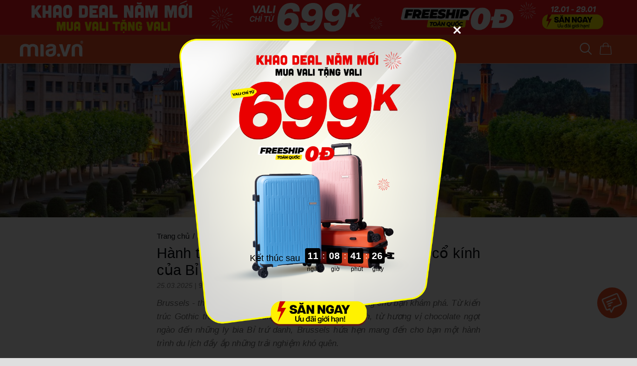

--- FILE ---
content_type: text/html; charset=UTF-8
request_url: https://mia.vn/cam-nang-du-lich/thanh-pho-brussels-bi-14635
body_size: 22449
content:
<!DOCTYPE html><!--[if IE 7]><html class="ie ie7" lang="vi" xml:lang="vi" xmlns="http://www.w3.org/1999/xhtml"><![endif]--><!--[if IE 8]><html class="ie ie8" lang="vi" xml:lang="vi" xmlns="http://www.w3.org/1999/xhtml"><![endif]--><!--[if IE 9]><html class="ie ie9" lang="vi" xml:lang="vi" xmlns="http://www.w3.org/1999/xhtml"><![endif]--><html lang="vi" xml:lang="vi" xmlns="http://www.w3.org/1999/xhtml" prefix="og: http://ogp.me/ns#"> <head> <meta charset="utf-8"> <meta http-equiv="Content-Type" content="text/html; charset=UTF-8" /> <meta http-equiv="X-UA-Compatible" content="IE=edge"> <meta name="viewport" content="width=device-width, initial-scale=1.0"> <meta name="format-detection" content="telephone=no"> <meta property="fb:app_id" content="2006683412953027"> <link rel="alternate" href="https://mia.vn/cam-nang-du-lich/thanh-pho-brussels-bi-14635" hreflang="vi" /> <link rel="shortcut icon" href="/favicon.ico"> <base href="https://mia.vn"> <meta name="csrf-token" content="6k5unS4Y9b3OhpOYzMZ38V6EbGsivNNQZ2DOtnsK"> <meta name="app-cdn" content="https://mia.vn/media/"> <meta name="app-api" content="https://mia.vn/api/"> <meta name="APP_URL" content="https://mia.vn"> <meta name="total_branchs" content="24+"> <meta name="google-site-verification" content="C6fq1wz-mQJRVnEwmbo7YlKqM3jNpbmmC-I1lZwe2nc" /> <meta name='dmca-site-verification' content='VWQ0TCtpMXVsRDRaYlVrbkVHRFkzQT090' /> <title>Hành trình khám phá Brussels, thành phố cổ kính của Bỉ</title><meta name="description" content="Brussels là nơi giao thoa của nhiều nền văn hóa và lịch sử, ẩn chứa vô số điều kỳ diệu đang chờ bạn khám phá. Cùng MIA.vn tìm hiểu ngay nhé!"><link rel="canonical" href="https://mia.vn/cam-nang-du-lich/thanh-pho-brussels-bi-14635"><meta property="og:title" content="Hành trình khám phá Brussels, thành phố cổ kính của Bỉ"><meta property="og:description" content="Brussels là nơi giao thoa của nhiều nền văn hóa và lịch sử, ẩn chứa vô số điều kỳ diệu đang chờ bạn khám phá. Cùng MIA.vn tìm hiểu ngay nhé!"><meta property="og:type" content="articles"><meta property="og:url" content="https://mia.vn/cam-nang-du-lich/thanh-pho-brussels-bi-14635"><meta property="og:image" content="https://mia.vn/media/uploads/blog-du-lich/hanh-trinh-kham-pha-brussels-thanh-pho-co-kinh-cua-bi-1707715061.jpg"><meta property="og:image" content="https://mia.vn/media/uploads/blog-du-lich/hanh-trinh-kham-pha-brussels-thanh-pho-co-kinh-cua-bi-1707715061.jpg"><script type="application/ld+json">{"@context":"https://schema.org","@type":"WebPage","name":"MIA.vn Hệ Thống Siêu Thị Vali BaLô Túi Chính Hãng Hàng Đầu Việt Nam","description":"MIA.vn - Hệ Thống cửa hàng bán lẻ vali, balo, túi xách, phụ kiện chính hãng hàng đầu Việt Nam: Với hơn 2000 sản phẩm, hàng trăm mẫu vali kéo, ba lô laptop, du lịch , túi thể thao..."}</script> <link rel="preload" as="style" href="https://mia.vn/build/assets/app.5c39195f.css" /><link rel="stylesheet" href="https://mia.vn/build/assets/app.5c39195f.css" /> <link rel="modulepreload" href="https://mia.vn/build/assets/travel.d4606870.js" /><link rel="modulepreload" href="https://mia.vn/build/assets/base.58047871.js" /><script type="module" src="https://mia.vn/build/assets/travel.d4606870.js"></script> <script type="application/ld+json"> { "@context": "https://schema.org/", "@type": "BreadcrumbList", "itemListElement": [ { "@type": "ListItem", "position": 1, "name": "Trang chủ", "item": "https://mia.vn/" }, { "@type": "ListItem", "position": 2, "name": "MIA Go", "item": "https://mia.vn/cam-nang-du-lich" }, { "@type": "ListItem", "position": 3, "name": "Châu Âu", "item": "https://mia.vn/cam-nang-du-lich/chau-au" }, { "@type": "ListItem", "position": 4, "name": "Hành trình khám phá Brussels, thành phố cổ kính của Bỉ", "item": "https://mia.vn/cam-nang-du-lich/thanh-pho-brussels-bi-14635" } ] }</script><script type="application/ld+json">{ "@context": "https://schema.org", "@type": "Article", "MainEntityOfPage": { "@type": "Webpage", "@id": "https://mia.vn/cam-nang-du-lich/thanh-pho-brussels-bi-14635" }, "Headline": "Hành trình khám phá Brussels, thành phố cổ kính của Bỉ", "Image": "https://mia.vn/media/uploads/blog-du-lich/hanh-trinh-kham-pha-brussels-thanh-pho-co-kinh-cua-bi-1707715061.jpg", "Description": "Brussels là nơi giao thoa của nhiều nền văn hóa và lịch sử, ẩn chứa vô số điều kỳ diệu đang chờ bạn khám phá. Cùng MIA.vn tìm hiểu ngay nhé!", "DatePublished": "2025-03-25 11:36:00", "DateModified": "2026-01-18 19:58:59", "Author": { "@type": "Person", "@id": "https://mia.vn/cam-nang-du-lich/thanh-pho-brussels-bi-14635#author", "url": "https://mia.vn/cam-nang-du-lich/thanh-pho-brussels-bi-14635#author", "Name": "MIA.vn" }, "Publisher": { "@type": "Organization", "@id": "https://mia.vn#Organization" }}</script> <script type="application/ld+json">{"@context":"https://schema.org","@type":"Organization","@id":"https://mia.vn/#Organization","url":"https://mia.vn/","legalName":"CÔNG TY CỔ PHẦN MIA RETAIL","foundingDate":"2014","name":"Mia","alternateName":["Mia.vn","Mia","MIA.vn Hệ Thống cửa hàng Vali Balo Túi Xách","vali mia","TGA"],"description":"MIA.vn là hệ thống cửa hàng VALI, BALO, TÚI XÁCH, PHỤ KIỆN chính hãng hàng đầu Việt Nam: Với hơn 2.000 sản phẩm, hàng trăm mẫu vali kéo, vali khóa khung, vali thời trang giá rẻ, vali cao cấp","logo":{"@type":"ImageObject","url":"https://mia.vn/images/logo.svg"},"address":{"@type":"postalAddress","addressCountry":"VNM","addressLocality":"Binh Thanh","addressRegion":"Ho Chi Minh","postalCode":"70000","streetAddress":"117-119 Bạch Đằng, Phường Gia Định"},"email":"cskh@tga.com.vn","taxID":"0314826894 ","contactPoint":[{"@type":"ContactPoint","telephone":"1800 6198","contactType":"customer service","areaServed":"VN"},{"@type":"ContactPoint","telephone":"1800 6198","contactType":"customer service","areaServed":"VN"}],"sameAs":["https://www.facebook.com/MIA.vn","https://www.youtube.com/@MIAvnstore","https://www.tiktok.com/@miavn.official","https://shopee.vn/mia.vn.official"],"potentialAction":{"@id":"https://mia.vn/#Website"},"parentOrganization":{"@type":"Organization","url":"https://mia.vn/#Organization","legalName":"CÔNG TY CỔ PHẦN MIA RETAIL","name":"Mia","alternateName":["MIA.vn Hệ Thống cửa hàng Vali Balo Túi Xách","Mia.vn"]}}</script> <style>.item-product-grid .tag-lists span{ background: #F04F24;}.item-product-grid .tag-lists span.freeship{ background: #009739;}.instock-current{ position: relative; padding: 5px 0px;}.instock-current img{ position: absolute; left: -10px; top: -15px; z-index: 99; width: 40px;}.instock-current .process-bar{ position: relative; border-radius: 25px; background: #c2c2c2; padding: 3px 0px; overflow: hidden;}.instock-current .process-bar span{ display: block; position: absolute; left: 0px; top: 0px; height: 100%; background: #fcd800;}.instock-current .process-bar p{ text-align: center; position: relative; color: #070b11; font-size: 0.7em;}.popup-count-down .countdown-item{ color: #000;}.popup-count-down .countdown-item .countdown-span{ background: #000; font-weight: bold;}.saleoff a:after{ content: ''; display: block; position: absolute; width: 100%; height: 100%; top: 0px; left: 0px; background: url(media/uploads/xa-kho/2024-10/50-percent-01.gif) center 8px no-repeat; background-size: auto 13px;}@-moz-keyframes quick-alo-circle-anim{0%{-moz-transform:rotate(0) scale(.5) skew(1deg);opacity:.1;-moz-opacity:.1;-webkit-opacity:.1;-o-opacity:.1}30%{-moz-transform:rotate(0) scale(.7) skew(1deg);opacity:.5;-moz-opacity:.5;-webkit-opacity:.5;-o-opacity:.5}100%{-moz-transform:rotate(0) scale(1) skew(1deg);opacity:.6;-moz-opacity:.6;-webkit-opacity:.6;-o-opacity:.1}}@-webkit-keyframes quick-alo-circle-anim{0%{-webkit-transform:rotate(0) scale(.5) skew(1deg);-webkit-opacity:.1}30%{-webkit-transform:rotate(0) scale(.7) skew(1deg);-webkit-opacity:.5}100%{-webkit-transform:rotate(0) scale(1) skew(1deg);-webkit-opacity:.1}}@-o-keyframes quick-alo-circle-anim{0%{-o-transform:rotate(0) kscale(.5) skew(1deg);-o-opacity:.1}30%{-o-transform:rotate(0) scale(.7) skew(1deg);-o-opacity:.5}100%{-o-transform:rotate(0) scale(1) skew(1deg);-o-opacity:.1}}@-moz-keyframes quick-alo-circle-fill-anim{0%{-moz-transform:rotate(0) scale(.7) skew(1deg);opacity:.2}50%{-moz-transform:rotate(0) -moz-scale(1) skew(1deg);opacity:.2}100%{-moz-transform:rotate(0) scale(.7) skew(1deg);opacity:.2}}@-webkit-keyframes quick-alo-circle-fill-anim{0%{-webkit-transform:rotate(0) scale(.7) skew(1deg);opacity:.2}50%{-webkit-transform:rotate(0) scale(1) skew(1deg);opacity:.2}100%{-webkit-transform:rotate(0) scale(.7) skew(1deg);opacity:.2}}@-o-keyframes quick-alo-circle-fill-anim{0%{-o-transform:rotate(0) scale(.7) skew(1deg);opacity:.2}50%{-o-transform:rotate(0) scale(1) skew(1deg);opacity:.2}100%{-o-transform:rotate(0) scale(.7) skew(1deg);opacity:.2}}@-moz-keyframes quick-alo-circle-img-anim{0%{transform:rotate(0) scale(1) skew(1deg)}10%{-moz-transform:rotate(-25deg) scale(1) skew(1deg)}20%{-moz-transform:rotate(25deg) scale(1) skew(1deg)}30%{-moz-transform:rotate(-25deg) scale(1) skew(1deg)}40%{-moz-transform:rotate(25deg) scale(1) skew(1deg)}50%{-moz-transform:rotate(0) scale(1) skew(1deg)}100%{-moz-transform:rotate(0) scale(1) skew(1deg)}}@-webkit-keyframes quick-alo-circle-img-anim{0%{-webkit-transform:rotate(0) scale(1) skew(1deg)}10%{-webkit-transform:rotate(-25deg) scale(1) skew(1deg)}20%{-webkit-transform:rotate(25deg) scale(1) skew(1deg)}30%{-webkit-transform:rotate(-25deg) scale(1) skew(1deg)}40%{-webkit-transform:rotate(25deg) scale(1) skew(1deg)}50%{-webkit-transform:rotate(0) scale(1) skew(1deg)}100%{-webkit-transform:rotate(0) scale(1) skew(1deg)}}@-o-keyframes quick-alo-circle-img-anim{0%{-o-transform:rotate(0) scale(1) skew(1deg)}10%{-o-transform:rotate(-25deg) scale(1) skew(1deg)}20%{-o-transform:rotate(25deg) scale(1) skew(1deg)}30%{-o-transform:rotate(-25deg) scale(1) skew(1deg)}40%{-o-transform:rotate(25deg) scale(1) skew(1deg)}50%{-o-transform:rotate(0) scale(1) skew(1deg)}100%{-o-transform:rotate(0) scale(1) skew(1deg)}}@-moz-keyframes fadeInRight{0%{opacity:0;-webkit-transform:translate3d(100%, 0, 0);-ms-transform:translate3d(100%, 0, 0);transform:translate3d(100%, 0, 0)}100%{opacity:1;-webkit-transform:none;-ms-transform:none;transform:none}}@-webkit-keyframes fadeInRight{0%{opacity:0;-webkit-transform:translate3d(100%, 0, 0);-ms-transform:translate3d(100%, 0, 0);transform:translate3d(100%, 0, 0)}100%{opacity:1;-webkit-transform:none;-ms-transform:none;transform:none}}@-o-keyframes fadeInRight{0%{opacity:0;-webkit-transform:translate3d(100%, 0, 0);-ms-transform:translate3d(100%, 0, 0);transform:translate3d(100%, 0, 0)}100%{opacity:1;-webkit-transform:none;-ms-transform:none;transform:none}}@keyframes fadeInRight{0%{opacity:0;-webkit-transform:translate3d(100%, 0, 0);-ms-transform:translate3d(100%, 0, 0);transform:translate3d(100%, 0, 0)}100%{opacity:1;-webkit-transform:none;-ms-transform:none;transform:none}}@-moz-keyframes fadeOutRight{0%{opacity:1}100%{opacity:0;-webkit-transform:translate3d(100%, 0, 0);-ms-transform:translate3d(100%, 0, 0);transform:translate3d(100%, 0, 0)}}@-webkit-keyframes fadeOutRight{0%{opacity:1}100%{opacity:0;-webkit-transform:translate3d(100%, 0, 0);-ms-transform:translate3d(100%, 0, 0);transform:translate3d(100%, 0, 0)}}@-o-keyframes fadeOutRight{0%{opacity:1}100%{opacity:0;-webkit-transform:translate3d(100%, 0, 0);-ms-transform:translate3d(100%, 0, 0);transform:translate3d(100%, 0, 0)}}@keyframes fadeOutRight{0%{opacity:1}100%{opacity:0;-webkit-transform:translate3d(100%, 0, 0);-ms-transform:translate3d(100%, 0, 0);transform:translate3d(100%, 0, 0)}}@-moz-keyframes quick-alo-circle-anim{0%{transform:rotate(0) scale(.5) skew(1deg);opacity:.1}30%{transform:rotate(0) scale(.7) skew(1deg);opacity:.5}100%{transform:rotate(0) scale(1) skew(1deg);opacity:.1}}@-webkit-keyframes quick-alo-circle-anim{0%{transform:rotate(0) scale(.5) skew(1deg);opacity:.1}30%{transform:rotate(0) scale(.7) skew(1deg);opacity:.5}100%{transform:rotate(0) scale(1) skew(1deg);opacity:.1}}@-o-keyframes quick-alo-circle-anim{0%{transform:rotate(0) scale(.5) skew(1deg);opacity:.1}30%{transform:rotate(0) scale(.7) skew(1deg);opacity:.5}100%{transform:rotate(0) scale(1) skew(1deg);opacity:.1}}@keyframes quick-alo-circle-anim{0%{transform:rotate(0) scale(.5) skew(1deg);opacity:.1}30%{transform:rotate(0) scale(.7) skew(1deg);opacity:.5}100%{transform:rotate(0) scale(1) skew(1deg);opacity:.1}}@-moz-keyframes quick-alo-circle-fill-anim{0%{transform:rotate(0) scale(.7) skew(1deg);opacity:.2}50%{transform:rotate(0) scale(1) skew(1deg);opacity:.2}100%{transform:rotate(0) scale(.7) skew(1deg);opacity:.2}}@-webkit-keyframes quick-alo-circle-fill-anim{0%{transform:rotate(0) scale(.7) skew(1deg);opacity:.2}50%{transform:rotate(0) scale(1) skew(1deg);opacity:.2}100%{transform:rotate(0) scale(.7) skew(1deg);opacity:.2}}@-o-keyframes quick-alo-circle-fill-anim{0%{transform:rotate(0) scale(.7) skew(1deg);opacity:.2}50%{transform:rotate(0) scale(1) skew(1deg);opacity:.2}100%{transform:rotate(0) scale(.7) skew(1deg);opacity:.2}}@keyframes quick-alo-circle-fill-anim{0%{transform:rotate(0) scale(.7) skew(1deg);opacity:.2}50%{transform:rotate(0) scale(1) skew(1deg);opacity:.2}100%{transform:rotate(0) scale(.7) skew(1deg);opacity:.2}}@-moz-keyframes quick-alo-circle-img-anim{0%{transform:rotate(0) scale(1) skew(1deg)}10%{transform:rotate(-25deg) scale(1) skew(1deg)}20%{transform:rotate(25deg) scale(1) skew(1deg)}30%{transform:rotate(-25deg) scale(1) skew(1deg)}40%{transform:rotate(25deg) scale(1) skew(1deg)}50%{transform:rotate(0) scale(1) skew(1deg)}100%{transform:rotate(0) scale(1) skew(1deg)}}@-webkit-keyframes quick-alo-circle-img-anim{0%{transform:rotate(0) scale(1) skew(1deg)}10%{transform:rotate(-25deg) scale(1) skew(1deg)}20%{transform:rotate(25deg) scale(1) skew(1deg)}30%{transform:rotate(-25deg) scale(1) skew(1deg)}40%{transform:rotate(25deg) scale(1) skew(1deg)}50%{transform:rotate(0) scale(1) skew(1deg)}100%{transform:rotate(0) scale(1) skew(1deg)}}@-o-keyframes quick-alo-circle-img-anim{0%{transform:rotate(0) scale(1) skew(1deg)}10%{transform:rotate(-25deg) scale(1) skew(1deg)}20%{transform:rotate(25deg) scale(1) skew(1deg)}30%{transform:rotate(-25deg) scale(1) skew(1deg)}40%{transform:rotate(25deg) scale(1) skew(1deg)}50%{transform:rotate(0) scale(1) skew(1deg)}100%{transform:rotate(0) scale(1) skew(1deg)}}@keyframes quick-alo-circle-img-anim{0%{transform:rotate(0) scale(1) skew(1deg)}10%{transform:rotate(-25deg) scale(1) skew(1deg)}20%{transform:rotate(25deg) scale(1) skew(1deg)}30%{transform:rotate(-25deg) scale(1) skew(1deg)}40%{transform:rotate(25deg) scale(1) skew(1deg)}50%{transform:rotate(0) scale(1) skew(1deg)}100%{transform:rotate(0) scale(1) skew(1deg)}}@-webkit-keyframes cssAnimation { from { -webkit-transform: scale(0,0); opacity: 0;} to { -webkit-transform: scale(1,1); opacity: 0.5;}}@-moz-keyframes cssAnimation { from { -moz-transform: scale(0,0); opacity: 0;} to { -moz-transform: scale(1,1); opacity: 0.5;}}@-o-keyframes cssAnimation { from { -o-transform: scale(0,0); opacity: 0;} to { -o-transform: scale(1,1); opacity: 0.5;}}.chat-icon img{ animation: 1s ease-in-out 0s normal none infinite running quick-alo-circle-img-anim;}.chat-icon::before { content: ""; width: 90px; height: 90px; border: 1px solid #F04F24; position: absolute; margin: auto -16px; top: 0; right: 0; bottom: 0; left: 0; -webkit-border-radius: 50%; -moz-border-radius: 50%; border-radius: 50%; -webkit-animation: cssAnimation 1s infinite alternate ease; -moz-animation: cssAnimation 1s infinite alternate ease; -o-animation: cssAnimation 1s infinite alternate ease;}.chat-icon::after { content: ""; width: 80px; height: 80px; border: 1px solid #ff4c4c; position: absolute; margin: auto -11px; top: 0; right: 0; bottom: 0; left: 0; -webkit-border-radius: 50%; -moz-border-radius: 50%; border-radius: 50%; -webkit-animation: cssAnimation 1s infinite alternate ease 0.5s; -moz-animation: cssAnimation 1s infinite alternate ease 0.5s; -o-animation: cssAnimation 1s infinite alternate ease 0.5s;}@keyframes oscillate-rotation { 0% { transform: rotate(0) scale(1) skew(0deg) } 10% { transform: rotate(-2deg) scale(1) skew(0deg) } 20% { transform: rotate(2deg) scale(1) skew(0deg) } 30% { transform: rotate(-2deg) scale(1) skew(0deg) } 40% { transform: rotate(2deg) scale(1) skew(0deg) } 50% { transform: rotate(0) scale(1) skew(0deg) } to { transform: rotate(0) scale(1) skew(0deg) }}</style> </head><body style="zoom: 1;" class="pc travel-article" > <header><input type="hidden" id="topbar_display_countdown_topbar" value="2026-01-12"><input type="hidden" id="topbar_start_countdown_topbar" value="2026-01-12"><input type="hidden" id="topbar_end_countdown_topbar" value="2026-01-29 23:59:59"><div class="topbar-event" style="background: #fb1a1c;text-align: center;height: 71px;border-bottom: 1px solid rgb(255,255,255,0.2);"> <div class="container" style="position: relative"><img src="https://mia.vn/media/uploads/ctkm/25/ctkm_6960be9ebb565_1767947934.jpg" style="height: 70px;"></div><div class="container flex-box" > <div class="flex-full flex-centerc"> </div> <div class="topbar-countdown" style="height: 70px;display:none;"> <div id="top-count-down-title">KẾT THÚC SAU</div> <div class="main-countdown-box"> <div class="col-countdown flex-centerc"> <p id="top-countdown-ngay">00</p> ngày </div> <div class="col-countdown col-countdown-split flex-centerc"><b>:</b></div> <div class="col-countdown flex-centerc"> <p id="top-countdown-gio">00</p> giờ </div> <div class="col-countdown col-countdown-split flex-centerc"><b>:</b></div> <div class="col-countdown flex-centerc"> <p id="top-countdown-phut">00</p> phút </div> <div class="col-countdown col-countdown-split flex-centerc"><b>:</b></div> <div class="col-countdown flex-centerc"> <p id="top-countdown-giay">00</p> giây </div> </div> </div></div><a href="https://mia.vn/vali?itm_source=web&amp;itm_medium=banner&amp;itm_campaign=mualacoqua" style="display: block; position: absolute; top: 0px; left: 0px; height: 100%; width: 100%;z-index:999;"></a></div><style>.topbar-event .topbar-countdown{ padding-bottom: 30px; display: block; margin-right: 150px;}.topbar-event #top-count-down-title, .topbar-event .main-countdown-box .col-countdown{ color:#070b11;}.topbar-event .main-countdown-box .col-countdown p{ color: white;}</style><style>header{height: auto !important;}body.pc{ padding-top: 0px;}body.pc.cart-page{ padding-top: 0px;}body.pc.cart-page .topbar-event{display: none;}.topbar-event #top-count-down-title{ font-size: 14px; text-align: center; text-transform: uppercase; padding-top: 4px;}</style> <div class="container flex-box"> <a href="/" class="logo" title="MIA.vn"><img style="height: 32px;margin-top: -3px;" src="media/images/logo-new.svg" alt="MIA.vn"></a> <ul class="menu-top"> <li><a href="vali" alt="Vali" title="Vali">VALI</a></li> <li><a href="balo" alt="Balo" title="Balo">BALO</a></li> <li><a href="tui-xach" alt="Túi xách" title="Túi xách">TÚI XÁCH</a></li> <li><a href="phu-kien" alt="Phụ kiện" title="Phụ kiện">PHỤ KIỆN</a></li> </ul> <div id="box-search-top"> <div class="relative-box"> <a class="search-show-icon"> <svg width="25" height="24" viewBox="0 0 25 24" fill="none" xmlns="http://www.w3.org/2000/svg"><path d="M23.7586 22.3067L17.7945 16.3426C19.4198 14.3548 20.2189 11.8184 20.0265 9.25796C19.8341 6.69754 18.665 4.309 16.7609 2.5864C14.8569 0.863809 12.3635 -0.0610491 9.79669 0.00313002C7.22985 0.0673091 4.78587 1.11562 2.97028 2.93121C1.15468 4.74681 0.106372 7.19079 0.0421925 9.75763C-0.0219866 12.3245 0.902872 14.8178 2.62547 16.7219C4.34806 18.6259 6.7366 19.7951 9.29702 19.9874C11.8575 20.1798 14.3939 19.3807 16.3816 17.7554L22.3457 23.7195C22.5342 23.9015 22.7866 24.0022 23.0486 24C23.3105 23.9977 23.5612 23.8926 23.7464 23.7073C23.9317 23.5221 24.0367 23.2715 24.039 23.0095C24.0413 22.7475 23.9406 22.4951 23.7586 22.3067ZM10.0628 18.0172C8.48188 18.0172 6.93643 17.5484 5.62192 16.6701C4.30741 15.7917 3.28287 14.5433 2.67787 13.0827C2.07286 11.6221 1.91457 10.0149 2.22299 8.46433C2.53142 6.91376 3.29272 5.48946 4.41062 4.37156C5.52853 3.25366 6.95282 2.49236 8.50339 2.18393C10.054 1.8755 11.6612 2.0338 13.1218 2.6388C14.5824 3.24381 15.8308 4.26835 16.7091 5.58286C17.5875 6.89737 18.0563 8.44282 18.0563 10.0238C18.0539 12.143 17.211 14.1748 15.7124 15.6734C14.2139 17.1719 12.1821 18.0148 10.0628 18.0172Z" fill="white"/></svg> </a> <form action="tim-kiem" autocomplete="off" class="search-box" method="GET" id="form-tim-kiem"> <input type="text" id="search-text-top" name="s" value="" placeholder="Tìm kiếm sản phẩm" autocomplete="off" /> <button type="submit" class="btn-search"> <svg width="25" height="24" viewBox="0 0 25 24" fill="none" xmlns="http://www.w3.org/2000/svg"><path d="M23.7586 22.3067L17.7945 16.3426C19.4198 14.3548 20.2189 11.8184 20.0265 9.25796C19.8341 6.69754 18.665 4.309 16.7609 2.5864C14.8569 0.863809 12.3635 -0.0610491 9.79669 0.00313002C7.22985 0.0673091 4.78587 1.11562 2.97028 2.93121C1.15468 4.74681 0.106372 7.19079 0.0421925 9.75763C-0.0219866 12.3245 0.902872 14.8178 2.62547 16.7219C4.34806 18.6259 6.7366 19.7951 9.29702 19.9874C11.8575 20.1798 14.3939 19.3807 16.3816 17.7554L22.3457 23.7195C22.5342 23.9015 22.7866 24.0022 23.0486 24C23.3105 23.9977 23.5612 23.8926 23.7464 23.7073C23.9317 23.5221 24.0367 23.2715 24.039 23.0095C24.0413 22.7475 23.9406 22.4951 23.7586 22.3067ZM10.0628 18.0172C8.48188 18.0172 6.93643 17.5484 5.62192 16.6701C4.30741 15.7917 3.28287 14.5433 2.67787 13.0827C2.07286 11.6221 1.91457 10.0149 2.22299 8.46433C2.53142 6.91376 3.29272 5.48946 4.41062 4.37156C5.52853 3.25366 6.95282 2.49236 8.50339 2.18393C10.054 1.8755 11.6612 2.0338 13.1218 2.6388C14.5824 3.24381 15.8308 4.26835 16.7091 5.58286C17.5875 6.89737 18.0563 8.44282 18.0563 10.0238C18.0539 12.143 17.211 14.1748 15.7124 15.6734C14.2139 17.1719 12.1821 18.0148 10.0628 18.0172Z" fill="white"/></svg> </button> </form> <div class="search-result-box"> <div id="search-result"></div> <div class="search-outarea"></div> </div> </div> </div> <div class="header-icon flex-centerc cart-icon"> <a href="gio-hang"> <img src="images/icon-cart.svg" alt="Giỏ hàng"> <span id="cart-total">0</span> </a> </div> </div> </header><div class="app-containter container body-container"></div><div class="post-top-img" style="background-image: url(https://mia.vn/media/uploads/blog-du-lich/hanh-trinh-kham-pha-brussels-thanh-pho-co-kinh-cua-bi-1707715061.jpg)" > <div class="btn-back-to-blog"> <a href="cam-nang-du-lich/chau-au">&#8592; MIA Go Châu Âu</a> </div></div><div class="app-containter container"><section class="travel-article-contain"> <div class="breadcrumb"> <ul> <li><a href="/">Trang chủ</a></li> <li><span>/</span></li> <li><a href="cam-nang-du-lich">MIA Go</a></li> <li><span>/</span></li> <li><a href="cam-nang-du-lich/chau-au">Châu Âu</a></li> </ul> </div><div class="news-detail"> <h1 class="title">Hành trình khám phá Brussels, thành phố cổ kính của Bỉ</h1> <div class="detail-info"><span class="date">25.03.2025</span> | <span class="views">9,421 lượt xem</span></div></div><div class="post-description">Brussels - thủ đô của Bỉ ẩn chứa vô số điều kỳ diệu đang chờ bạn khám phá. Từ kiến trúc Gothic tráng lệ đến những con phố rải sỏi cổ kính, từ hương vị chocolate ngọt ngào đến những ly bia Bỉ trứ danh, Brussels hứa hẹn mang đến cho bạn một hành trình du lịch đầy ắp những trải nghiệm khó quên.</div> <div class="box-menu" id="box-menu-main-pc"> <div class="main-box-menu"> <p class="title">Xem nhanh</p> <a href="#menu-1">1. Đôi nét về thủ đô Brussels </a><a href="#menu-2">2. Những điểm tham quan độc đáo của Brussels</a><span><a href="#menu-2-1">2.1 Grand Place </a></span><span><a href="#menu-2-2">2.2 Royal Palace of Brussels </a></span><span><a href="#menu-2-3">2.3 European Parliament </a></span><span><a href="#menu-2-4">2.4 Town Hall</a></span><span><a href="#menu-2-5">2.5 Mont des Arts </a></span><span><a href="#menu-2-6">2.6 La Maison du Roi </a></span><span><a href="#menu-2-7">2.7 Manneken Pis</a></span><a href="#menu-3">3. Kinh nghiệm khám phá một vòng Brussels</a></span><span><a href="#menu-3-1">3.1 Thời điểm tham quan lý tưởng</a></span><span><a href="#menu-3-2">3.2 Cách di chuyển từ Việt Nam đến Brussels</a></span><span><a href="#menu-3-3">3.3 Những điểm lưu trú </a></span> </div> </div> <div id="box-menu-fix"> <div class="box-menu box-menu-fix"> <div class="flex-box"> <p class="title flex-full">Xem nhanh</p> <span class="btn-close"></span> </div> <div class="main-box-menu"> <a href="#menu-1">1. Đôi nét về thủ đô Brussels </a><a href="#menu-2">2. Những điểm tham quan độc đáo của Brussels</a><span><a href="#menu-2-1">2.1 Grand Place </a></span><span><a href="#menu-2-2">2.2 Royal Palace of Brussels </a></span><span><a href="#menu-2-3">2.3 European Parliament </a></span><span><a href="#menu-2-4">2.4 Town Hall</a></span><span><a href="#menu-2-5">2.5 Mont des Arts </a></span><span><a href="#menu-2-6">2.6 La Maison du Roi </a></span><span><a href="#menu-2-7">2.7 Manneken Pis</a></span><a href="#menu-3">3. Kinh nghiệm khám phá một vòng Brussels</a></span><span><a href="#menu-3-1">3.1 Thời điểm tham quan lý tưởng</a></span><span><a href="#menu-3-2">3.2 Cách di chuyển từ Việt Nam đến Brussels</a></span><span><a href="#menu-3-3">3.3 Những điểm lưu trú </a></span> </div> </div> </div> <div id="btn-toggle-menu"> <span></span><span></span><span></span> </div><div class="post-content"><div class="block-text"> <h2 id="menu-1"><span class="dropcap">1</span> Đôi nét về thủ đô Brussels</h2> <p>Nằm ở trung tâm của Vương quốc Bỉ, Brussels không chỉ là thủ đô mà còn là một điểm tham quan du lịch nổi tiếng thu hút du khách từ khắp nơi trên thế giới. Thành phố này sở hữu vẻ đẹp độc đáo pha trộn giữa nét cổ kính và hiện đại, cùng với di sản văn hóa phong phú và nền ẩm thực đa dạng.</p></div><div class="block-media"> <img alt="Hành trình khám phá Brussels, thành phố cổ kính của Bỉ 2" src="https://mia.vn/media/uploads/blog-du-lich/brussels-1-1707715300.jpg" style="width:100%;max-width:650px;"> <p class="post-caption"><i>Brussels dưới ánh hoàng hôn rực rỡ. Ảnh: KavalenkavaVolha</i> </p></div><div class="block-text"> <p>Được mệnh danh là “Ngã tư châu Âu”, Brussels là trung tâm giao thông huyết mạch với hệ thống đường sắt, đường bộ và hàng không hiện đại. Điều này không chỉ thuận lợi cho việc di chuyển mà còn mở ra cánh cửa kết nối Brussels với phần còn lại của châu Áu và thế giới.</p></div><div class="block-media"> <img alt="Hành trình khám phá Brussels, thành phố cổ kính của Bỉ 3" src="https://mia.vn/media/uploads/blog-du-lich/brussels-2-1707715297.jpg" style="width:100%;max-width:650px;"> <p class="post-caption"><i>Thành phố này vẫn mang nét đẹp cổ kính. Ảnh: SilvanBachmann</i> </p></div><div class="block-text"> <p>Brussels còn là thiên đường cho những ai đam mê văn hóa và lịch sử. Thành phố này tự hào với những khu dân cư hiện đại xen kẽ với những tòa nhà cổ kính được trang trí bằng nghệ thuật độc đáo, mang đến một bức tranh sống động về sự hòa quyện giữa truyền thống và hiện đại. Nếu có dịp xách <a href="https://mia.vn/vali" target="_blank">vali</a> du lịch Brussels, bạn không thể bỏ qua cơ hội thưởng thức những thanh socola thơm ngon cùng những ly bia tuyệt hảo được cho là tốt nhất thế giới.</p></div><div class="block-media"> <img alt="Hành trình khám phá Brussels, thành phố cổ kính của Bỉ 4" src="https://mia.vn/media/uploads/blog-du-lich/brussels-3-1707715294.jpg" style="width:100%;max-width:650px;"> <p class="post-caption"><i>Nơi đây vẫn là một trong những thành phố cuốn hút bậc nhất châu Âu. Ảnh: 3345557</i> </p></div><div class="block-text"> <p>Với sự phong phú về văn hóa, lịch sử và ẩm thực, cùng với vị thế quan trọng trên bản đồ châu Âu, Brussels chắc chắn sẽ làm hài lòng mọi du khách, từ những người yêu thích khám phá văn hóa đến những người đam mê lịch sử và nghệ thuật. Hãy để Brussels mở ra một chương mới trong hành trình khám phá của bạn, nơi bạn sẽ được trải nghiệm, học hỏi và thấm đẫm trong không khí đặc trưng của một trong những thành phố đáng sống nhất châu Âu.</p></div><div class="block-media"> <img alt="Hành trình khám phá Brussels, thành phố cổ kính của Bỉ 5" src="https://mia.vn/media/uploads/blog-du-lich/brussels-4-1707715291.jpg" style="width:100%;max-width:650px;"> <p class="post-caption"><i>Những công trình có từ hàng trăm năm trước vẫn được lưu giữ vẹn nguyên. Ảnh: Noppasin Wongchum</i> </p></div><div class="block-text"> <h2 id="menu-2"><span class="dropcap">2</span>Những điểm tham quan độc đáo của Brussels</h2> <h3 id="menu-2-1" class="sub-title"><b>2.1 Grand Place </b></h3> <p>Nằm giữa lòng Brussels, Grand Place không chỉ là biểu tượng của vẻ đẹp kiến trúc qua các thế kỷ mà còn là điểm đến không thể bỏ qua cho bất kỳ ai muốn <a href="https://mia.vn/cam-nang-du-lich/du-lich-bi-14271" target="_blank">du lịch Bỉ</a>. Được UNESCO vinh danh là Di sản Văn hóa Thế giới, quảng trường này mang trong mình dấu ấn của nhiều phong cách kiến trúc từ thời Baroque, Gothic đến Louis XIV, tạo nên một quần thể kiến trúc độc đáo và nguy nga.</p> <p>Đặc biệt, sự kiện thảm hoa khổng lồ hai năm một lần mang lại trải nghiệm văn hóa đặc sắc với màn trình diễn nhạc và ánh sáng hấp dẫn. Mỗi kỳ sự kiện lại mang một chủ đề riêng, phản ánh sự đa dạng và phong phú của văn hóa Bỉ cũng như châu Âu.</p></div><div class="block-media"> <img alt="Hành trình khám phá Brussels, thành phố cổ kính của Bỉ 6" src="https://mia.vn/media/uploads/blog-du-lich/brussels-5-1707715287.jpg" style="width:100%;max-width:650px;"> <p class="post-caption"><i>Quảng trường Grand Place thu hút hàng ngàn du khách ghé thăm. Ảnh: Vladislav Zolotov</i> </p></div><div class="block-text"> <h3 id="menu-2-2" class="sub-title"><b>2.2 Royal Palace of Brussels </b></h3> <p>Cung điện Hoàng gia Brussels là một biểu tượng uy nghi của chế độ quân chủ lập hiến Bỉ. Mặc dù đã hơn một thế kỷ trôi qua kể từ khi hoàng gia Bỉ chuyển đến nơi ở chính thức khác, cung điện vẫn giữ vai trò là trụ sở quan trọng của Hoàng gia. Nơi đây chứng kiến những nghi lễ hoàng gia trang trọng, những cuộc tiếp đón quốc khách long trọng và là minh chứng cho lịch sử lâu đời của đất nước Bỉ.</p> <p>Cung điện Hoàng gia Brussels được xây dựng vào thế kỷ 18 trên nền móng của một cung điện cổ trước đây. Trải qua nhiều thăng trầm lịch sử, cung điện từng bị hư hại nặng nề trong các cuộc chiến tranh. Tuy nhiên, sau mỗi lần bị tàn phá, nơi đây lại được trùng tu và mở rộng, trở nên ngày càng lộng lẫy và tráng lệ hơn.</p></div><div class="block-media"> <img alt="Hành trình khám phá Brussels, thành phố cổ kính của Bỉ 7" src="https://mia.vn/media/uploads/blog-du-lich/brussels-6-1707715284.jpg" style="width:100%;max-width:650px;"> <p class="post-caption"><i>Cung điện hoàng gia mở cửa đón khách tham quan mỗi ngày. Ảnh: 𝘗𝘪𝘦𝘳𝘳𝘦-𝘏𝘦𝘯𝘳𝘺 de Soria</i> </p></div><div class="block-text"> <h3 id="menu-2-3" class="sub-title"><b>2.3 European Parliament </b></h3> <p>Nghị viện Châu Âu (EP) là một trong những cơ quan quan trọng nhất của Liên minh Châu Âu (EU). Được ví như "trái tim" của nền dân chủ EU, EP đóng vai trò thiết yếu trong việc đại diện cho tiếng nói của người dân và định hình tương lai của châu Âu.</p></div><div class="block-media"> <img alt="Hành trình khám phá Brussels, thành phố cổ kính của Bỉ 8" src="https://mia.vn/media/uploads/blog-du-lich/brussels-7-1707715280.jpg" style="width:100%;max-width:650px;"> <p class="post-caption"><i>Trái tim của nền dân chủ EU, European Parliament. Ảnh: Visit Alsace</i> </p></div><div class="block-text"> <h3 id="menu-2-4" class="sub-title"><b>2.4 Town Hall</b></h3> <p>Nằm uy nghi tại trung tâm thành phố Brussels, Tòa thị chính Brussels sừng sững như một biểu tượng lịch sử và văn hóa của Bỉ. Tòa nhà tráng lệ này được mệnh danh là công trình kiến trúc Gothic đẹp nhất Brussels, thu hút du khách bởi vẻ đẹp tinh tế và câu chuyện lịch sử ấn tượng.</p> <p>Được xây dựng vào năm 1449, Tòa thị chính Brussels đã chứng kiến bao thăng trầm lịch sử của thành phố. Trải qua bao cuộc chiến tranh, đặc biệt là sự tàn phá nặng nề của quân đội Pháp vào thế kỷ thứ XVII, tòa nhà đã được chính quyền tu sửa và phục hồi, giữ nguyên vẹn vẻ đẹp nguy nga tráng lệ như ngày nay.</p></div><div class="block-media"> <img alt="Hành trình khám phá Brussels, thành phố cổ kính của Bỉ 9" src="https://mia.vn/media/uploads/blog-du-lich/brussels-8-1707715276.jpg" style="width:100%;max-width:650px;"> <p class="post-caption"><i>Vẻ đẹp nguy nga của Town Hall. Ảnh: Leonid Andronov</i> </p></div><div class="block-text"> <h3 id="menu-2-5" class="sub-title"><b>2.5 Mont des Arts </b></h3> <p>Mont des Arts (Đồi Nghệ thuật) là một khu vườn công cộng nằm giữa Quảng trường Hoàng gia (Place Royale) và Quảng trường Lớn (Grand Place) ở Brussels, Bỉ. Nơi đây được mệnh danh là "khu vườn nghệ thuật" bởi xung quanh là các công trình kiến trúc văn hóa quan trọng như Thư viện Hoàng gia Bỉ, Cơ quan Lưu trữ Quốc gia Bỉ và Trung tâm Hội nghị Brussels.</p> <p>Mont des Arts là nơi lý tưởng để thư giãn và tận hưởng bầu không khí thanh bình. Bạn có thể tản bộ trên những con đường mòn rợp bóng cây, hay ngồi trên những chiếc ghế đá để ngắm nhìn cảnh đẹp xung quanh.</p></div><div class="block-media"> <img alt="Hành trình khám phá Brussels, thành phố cổ kính của Bỉ 10" src="https://mia.vn/media/uploads/blog-du-lich/brussels-9-1707715273.jpg" style="width:100%;max-width:650px;"> <p class="post-caption"><i>Khu vườn xinh đẹp nằm giữa Grand Place và Place Royale. Ảnh: Hanlin Sun</i> </p></div><div class="block-text"> <h3 id="menu-2-6" class="sub-title"><b>2.6 La Maison du Roi </b></h3> <p>La Maison du Roi (Nhà của Vua), hay còn gọi là Musée de la ville de Bruxelles (Bảo tàng Thành phố Brussels), là một công trình lịch sử và kiến trúc độc đáo nằm đối diện với Tòa thị chính Brussels. Nơi đây từng là nơi ở của Vua Charles V và giờ đây là bảo tàng lưu giữ những hiện vật quý giá về lịch sử của thành phố Brussels. </p> <p>Đến với nơi đây, bạn có thể chiêm ngưỡng kiến trúc Gothic ấn tượng của tòa nhà, tham quan các phòng trưng bày để tìm hiểu về lịch sử của Brussels cũng như xem các hiện vật quý giá như tranh vẽ, đồ cổ, vũ khí và tác phẩm điêu khắc.</p></div><div class="block-media"> <img alt="Hành trình khám phá Brussels, thành phố cổ kính của Bỉ 11" src="https://mia.vn/media/uploads/blog-du-lich/brussels-10-1707715269.jpg" style="width:100%;max-width:650px;"> <p class="post-caption"><i>Công trình lịch sử và kiến trúc độc đáo của Brussels. Ảnh: Anastasia Collection</i> </p></div><div class="block-text"> <h3 id="menu-2-7" class="sub-title"><b>2.7 Manneken Pis</b></h3> <p><a href="https://mia.vn/cam-nang-du-lich/kham-pha-manneken-pis-14645" target="_blank">Manneken Pis</a> là tượng đồng nhỏ bé hình chú bé đang tiểu nổi tiếng khắp châu Âu. Dù chỉ là một bức tượng nhỏ được bảo vệ bởi hàng rào sắt, bức tượng này vẫn thu hút hàng triệu du khách đến thăm mỗi năm. Đằng sau vẻ ngoài dễ thương và hài hước là những giai thoại đầy ý nghĩa, phản ánh tinh thần ái quốc mạnh mẽ của người dân Brussels. Truyền thuyết kể rằng, trong một lần thành phố bị quân Tây Ban Nha đe dọa thiêu rụi, chính hành động tiểu của chú bé đã giúp dập tắt đám cháy, cứu lấy thành phố. Để tưởng nhớ, một bức tượng bằng đồng đã được dựng lên, mặc dù bản gốc đã bị đánh cắp vài lần nhưng hiện vẫn được giữ gìn cẩn thận tại Bảo tàng Thành phố Brussels.</p></div><div class="block-media"> <img alt="Hành trình khám phá Brussels, thành phố cổ kính của Bỉ 12" src="https://mia.vn/media/uploads/blog-du-lich/brussels-11-1707715265.jpg" style="width:100%;max-width:650px;"> <p class="post-caption"><i>Bức tượng chú bé đi tè cực kỳ đặc sắc của thành phố Brussels. Ảnh: AESU</i> </p></div><div class="block-text"> <h2 id="menu-3"><span class="dropcap">3</span>Kinh nghiệm khám phá một vòng Brussels</h2> <h3 id="menu-3-1" class="sub-title"><b>3.1 Thời điểm tham quan lý tưởng</b></h3> <p>Thời điểm lý tưởng nhất để khám phá Brussels chính là từ tháng 3 đến tháng 5 và từ tháng 9 đến tháng 10. Đây là lúc thời tiết ở Brussels trở nên dễ chịu với nhiệt độ ôn hòa, không quá lạnh cũng không quá nóng, tạo điều kiện thuận lợi cho việc tham quan và trải nghiệm. Hơn nữa, trong những tháng này, giá phòng khách sạn thường rẻ hơn so với mùa cao điểm, giúp bạn tiết kiệm được một khoản chi phí đáng kể.</p><p><br></p> <h3 id="menu-3-2" class="sub-title"><b> 3.2 Cách di chuyển từ Việt Nam đến Brussels</b></h3> <p>Hiện tại không có chuyến bay trực tiếp nào kết nối trực tiếp giữa Việt Nam với Bỉ. Thay vào đó, bạn sẽ cần quá cảnh qua một hoặc hai địa điểm khác, tùy thuộc vào hãng hàng không bạn chọn. Các hãng hàng không như Thai Airways, Aeroflot, Qatar Airways và Turkish Airlines đều cung cấp các chuyến bay với ít nhất một điểm dừng trước khi đến sân bay Quốc tế Brussels.</p><p><br></p> <h3 id="menu-3-3" class="sub-title"><b>3.3 Những điểm lưu trú</b></h3> <p>Brussels sở hữu hệ thống khách sạn đa dạng, phong phú, đáp ứng mọi nhu cầu và ngân sách của bạn. Cho dù bạn là người yêu thích sự sang trọng, tiện nghi hay muốn tiết kiệm chi phí, Brussels đều có chỗ lưu trú phù hợp dành cho bạn.</p> <p>Theo tìm hiểu của <a href="https://mia.vn/" target="_blank">MIA.vn</a>, hai khu vực lý tưởng để đặt phòng là gần Grand Place và ga Central. Grand Place là trung tâm lịch sử của Brussels, nơi bạn có thể dễ dàng tham quan các địa điểm nổi tiếng như Manneken Pis, Bức tường Brussels, Bảo tàng Magritte. Ga Central là ga xe lửa trung tâm của Brussels, giúp bạn dễ dàng kết nối với các thành phố khác trong nước và châu Âu.</p></div><div class="block-media"> <img alt="Hành trình khám phá Brussels, thành phố cổ kính của Bỉ 13" src="https://mia.vn/media/uploads/blog-du-lich/brussels-12-1707715156.jpg" style="width:100%;max-width:650px;"> <p class="post-caption"><i>Brussels sở hữu hệ thống khách sạn đa dạng. Ảnh: kavalenkavadesign</i> </p></div><div class="block-text"> <p>Một số cái tên mà bạn có thể tham khảo trong chuyến du lịch B Brussels của mình như:</p> <p>- <b>Khách sạn cao cấp sang trọng</b>: Warwick Brussels, Hotel Metropole Brussels, Steigenberger Wiltcher's mang đến trải nghiệm đẳng cấp với dịch vụ hoàn hảo và tiện nghi cao cấp.</p> <p>-<b> Khách sạn tầm trung</b>: Aloft Brussels Schuman, Saint-Nicolas Hotel, Hotel Agora Brussels Grand Place là lựa chọn lý tưởng cho những ai muốn kết hợp giữa chất lượng và giá cả hợp lý.</p> <p>- <b>Khách sạn giá rẻ</b>: MEININGER Hotel Bruxelles City Center, Sleep Well, Youth Hostel Jacques Brel, Brxxl 5 Easyhotel Brussels City Centre là những lựa chọn tiết kiệm, phù hợp cho những ai muốn tối ưu chi phí.</p> <p>Hành trình du lịch Brussels sẽ mang đến cho bạn những trải nghiệm độc đáo và khó quên. Từ những công trình kiến trúc tráng lệ, những bảo tàng nghệ thuật tầm cỡ thế giới đến những con phố cổ kính, những quán bia sôi động. Hãy lên kế hoạch cho chuyến du lịch Brussels ngay hôm nay và đừng quên chia sẻ những khoảnh khắc thú vị của bạn với <a href="https://mia.vn/cam-nang-du-lich" target="_blank">Cẩm nang du lịch</a> nhé.</p></div></div><div class="post-author"> <p class="author">Hà Vy</p> <p class="source">Nguồn: Tổng hợp</p></div><form id="feedback-form" class="feedback-form" action="" method="POST"> <div class="feedback-bg"></div> <div class="feedback-main"> <div class="text-right"><div class="btn-close"></div></div> <input type="hidden" name="id" value="14635"/> <div class="feedback"> <div class="flex-box"> <p class="question flex-full flex-middle">Bạn có hài lòng bài viết này?</p> <div class="feedback-icon"> <input type="radio" name="liked" onchange="set_feedback_active()" value="1"/> <label class="positive"> <svg width="2.5em" height="2.5em" viewBox="0 0 16 16" class="bi bi-emoji-smile" fill="currentColor" xmlns="http://www.w3.org/2000/svg"> <path fill-rule="evenodd" d="M8 15A7 7 0 1 0 8 1a7 7 0 0 0 0 14zm0 1A8 8 0 1 0 8 0a8 8 0 0 0 0 16z"></path> <path fill-rule="evenodd" d="M4.285 9.567a.5.5 0 0 1 .683.183A3.498 3.498 0 0 0 8 11.5a3.498 3.498 0 0 0 3.032-1.75.5.5 0 1 1 .866.5A4.498 4.498 0 0 1 8 12.5a4.498 4.498 0 0 1-3.898-2.25.5.5 0 0 1 .183-.683z"></path> <path d="M7 6.5C7 7.328 6.552 8 6 8s-1-.672-1-1.5S5.448 5 6 5s1 .672 1 1.5zm4 0c0 .828-.448 1.5-1 1.5s-1-.672-1-1.5S9.448 5 10 5s1 .672 1 1.5z"></path> </svg> <span>Hài lòng</span> </label> </div> <div class="feedback-icon"> <input type="radio" name="liked" onchange="set_feedback_active()" value="0"/> <label class="positive"> <svg width="2.5em" height="2.5em" viewBox="0 0 16 16" class="bi bi-emoji-frown" fill="currentColor" xmlns="http://www.w3.org/2000/svg"> <path fill-rule="evenodd" d="M8 15A7 7 0 1 0 8 1a7 7 0 0 0 0 14zm0 1A8 8 0 1 0 8 0a8 8 0 0 0 0 16z"></path> <path fill-rule="evenodd" d="M4.285 12.433a.5.5 0 0 0 .683-.183A3.498 3.498 0 0 1 8 10.5c1.295 0 2.426.703 3.032 1.75a.5.5 0 0 0 .866-.5A4.498 4.498 0 0 0 8 9.5a4.5 4.5 0 0 0-3.898 2.25.5.5 0 0 0 .183.683z"></path> <path d="M7 6.5C7 7.328 6.552 8 6 8s-1-.672-1-1.5S5.448 5 6 5s1 .672 1 1.5zm4 0c0 .828-.448 1.5-1 1.5s-1-.672-1-1.5S9.448 5 10 5s1 .672 1 1.5z"></path> </svg> <span>Không hài lòng</span> </label> </div> </div> <div id="blog-feedback-negative" class="reason"> <textarea name="note" id="blog-feedback-note" rows="4" placeholder="Để lại ý kiến của bạn sẽ giúp chúng tôi cải thiện bài viết này tốt hơn (không bắt buộc)" class="form-control"></textarea> <button type="submit" id="submit-feedback">Gửi góp ý</button> </div> </div></div></form><div class="hotsale-box"><div class="title-box flex-box"> <div class="flash-text-box">TOP sản phẩm bán chạy tháng 01/2026</div></div><div class="list-products-main hidden-scroll"> <div class="list-products" id="hotsale-news-pc"> <div class="product-grid-item" id="product_box-16423"> <a href="/san-pham/larita-riven-ah0425?color=blue&size=19-inch" class="item-product-grid"> <div class="img-box"> <img src="https://mia.vn/media/uploads/-larita-riven-ah0425-19-s-blue-16423-01755499877_270.jpg" alt="Vali kéo nhựa dẻo Larita Riven AH0425_19 S Blue"> </div> <ul class="another-colors" style="margin-top: 0px; padding-top: 0px;"> <li data-json="[base64]" data-parent="16423" style="border-color: #0000FF;" class="active"> <span style="background: #0000FF;">#0000FF</span> </li> <li data-json="[base64]" data-parent="16423" style="border-color: #a9a9a9;" class=""> <span style="background: #a9a9a9;">#a9a9a9</span> </li> <li data-json="[base64]" data-parent="16423" style="border-color: #ffa500;" class=""> <span style="background: #ffa500;">#ffa500</span> </li> <li data-json="[base64]" data-parent="16423" style="border-color: #ffc0cb;" class=""> <span style="background: #ffc0cb;">#ffc0cb</span> </li> </ul> <div class="tag-lists"> <div class="flex-centerc"> <div class="flex-box"> </div> </div> <div class="flex-full flex-row-reverse"> </div> </div> <h3 class="title-model">Larita Riven AH0425</h3> <div class="product-price"> <span class="price ">699.000₫</span> <span class="price-compare">1.175.000₫</span> <span class="percent">-41%</span> </div> </a></div> <div class="product-grid-item" id="product_box-16221"> <a href="/san-pham/larita-yuno-ah0325?color=yellow&size=s" class="item-product-grid"> <div class="img-box"> <img src="https://mia.vn/media/uploads/vali-larita-yuno-ah0325-20-s-yellow-16221-01751703591_270.jpg" alt="Vali kéo nhựa dẻo Larita Yuno AH0325_20 S Yellow"> </div> <ul class="another-colors" style="margin-top: 0px; padding-top: 0px;"> <li data-json="[base64]" data-parent="16221" style="border-color: #093f69;" class=""> <span style="background: #093f69;">#093f69</span> </li> <li data-json="[base64]" data-parent="16221" style="border-color: #ffa500;" class=""> <span style="background: #ffa500;">#ffa500</span> </li> <li data-json="[base64]" data-parent="16221" style="border-color: #FF0000;" class=""> <span style="background: #FF0000;">#FF0000</span> </li> <li data-json="[base64]" data-parent="16221" style="border-color: #FFFF00;" class="active"> <span style="background: #FFFF00;">#FFFF00</span> </li> </ul> <div class="tag-lists"> <div class="flex-centerc"> <div class="flex-box"> </div> </div> <div class="flex-full flex-row-reverse"> </div> </div> <h3 class="title-model">Larita Yuno AH0325</h3> <div class="product-price"> <span class="price ">699.000₫</span> <span class="price-compare">1.189.000₫</span> <span class="percent">-41%</span> </div> </a></div> <div class="product-grid-item" id="product_box-13253"> <a href="/san-pham/pisani-lani-tr608?color=baby-pink&size=s" class="item-product-grid"> <div class="img-box"> <img src="https://mia.vn/media/uploads/-pisani-lani-tr608-20-s-baby-pink-13253-11743663154_270.jpg" alt="Vali kéo nhựa dẻo Pisani Lani TR608_20 S Baby Pink"> </div> <ul class="another-colors" style="margin-top: 0px; padding-top: 0px;"> <li data-json="[base64]" data-parent="13253" style="border-color: #e3cedc;" class="active"> <span style="background: #e3cedc;">#e3cedc</span> </li> <li data-json="[base64]" data-parent="13253" style="border-color: #000000;" class=""> <span style="background: #000000;">#000000</span> </li> <li data-json="[base64]" data-parent="13253" style="border-color: #ADD8E6;" class=""> <span style="background: #ADD8E6;">#ADD8E6</span> </li> <li data-json="[base64]" data-parent="13253" style="border-color: #ffffff;" class=""> <span style="background: #ffffff;">#ffffff</span> </li> </ul> <div class="tag-lists"> <div class="flex-centerc"> <div class="flex-box"> </div> </div> <div class="flex-full flex-row-reverse"> </div> </div> <h3 class="title-model">Pisani Lani TR608</h3> <div class="product-price"> <span class="price ">1.149.000₫</span> <span class="price-compare">2.130.000₫</span> <span class="percent">-46%</span> </div> </a></div> <div class="product-grid-item" id="product_box-15995"> <a href="/san-pham/larita-charmx-lk01?color=light-blue&size=s" class="item-product-grid"> <div class="img-box"> <img src="https://mia.vn/media/uploads/vali-larita-charmx-lk01-20-s-light-blue-15995-121741250882_270.jpg" alt="Vali kéo nhựa cứng Larita CharmX LK01_20 S Light Blue"> </div> <ul class="another-colors" style="margin-top: 0px; padding-top: 0px;"> <li data-json="[base64]" data-parent="15995" style="border-color: #ADD8E6;" class="active"> <span style="background: #ADD8E6;">#ADD8E6</span> </li> <li data-json="[base64]" data-parent="15995" style="border-color: #a1e2e2;" class=""> <span style="background: #a1e2e2;">#a1e2e2</span> </li> <li data-json="[base64]" data-parent="15995" style="border-color: #ffc0cb;" class=""> <span style="background: #ffc0cb;">#ffc0cb</span> </li> <li data-json="[base64]" data-parent="15995" style="border-color: #FFFF00;" class=""> <span style="background: #FFFF00;">#FFFF00</span> </li> </ul> <div class="tag-lists"> <div class="flex-centerc"> <div class="flex-box"> <span class="hot" style="background: #2e5acf; color: #ffffff">New</span> </div> </div> <div class="flex-full flex-row-reverse"> </div> </div> <h3 class="title-model">Larita CharmX LK01</h3> <div class="product-price"> <span class="price ">1.399.000₫</span> <span class="price-compare">1.799.000₫</span> <span class="percent">-22%</span> </div> </a></div> <div class="product-grid-item" id="product_box-16599"> <a href="/san-pham/combo-2-vali-larita-romi-size-s-m-mint?color=mint&size=20-24" class="item-product-grid"> <div class="img-box"> <img src="https://mia.vn/media/uploads/-combo-2-vali-larita-romi-size-s-m-mint-16599-01755502894_270.jpg" alt="Vali theo bộ Combo 2 Vali Larita Romi Size S + M Mint"> </div> <ul class="another-colors" style="margin-top: 0px; padding-top: 0px;"> </ul> <div class="tag-lists"> <div class="flex-centerc"> <div class="flex-box"> <span class="freeship">Freeship</span> </div> </div> <div class="flex-full flex-row-reverse"> </div> </div> <h3 class="title-model">Combo 2 VALI Larita Romi</h3> <div class="product-price"> <span class="price ">1.849.000₫</span> <span class="price-compare">3.620.000₫</span> <span class="percent">-49%</span> </div> </a></div> <div class="product-grid-item" id="product_box-12012"> <a href="/san-pham/pisani-x9-yg1849a?color=tiffany-blue&size=s" class="item-product-grid"> <div class="img-box"> <img src="https://mia.vn/media/uploads/vali-pisani-x9-yg1849a-20-s-tiffany-blue-12012-01625446655_270.jpg" alt="Vali kéo nhựa cứng Pisani X9 YG1849A_20 S Tiffany Blue"> </div> <ul class="another-colors" style="margin-top: 0px; padding-top: 0px;"> <li data-json="[base64]" data-parent="12012" style="border-color: #40454a;" class=""> <span style="background: #40454a;">#40454a</span> </li> <li data-json="[base64]" data-parent="12012" style="border-color: #b76e79;" class=""> <span style="background: #b76e79;">#b76e79</span> </li> <li data-json="[base64]" data-parent="12012" style="border-color: #9ad8e7;" class="active"> <span style="background: #9ad8e7;">#9ad8e7</span> </li> <li data-json="[base64]" data-parent="12012" style="border-color: #ffffff;" class=""> <span style="background: #ffffff;">#ffffff</span> </li> </ul> <div class="tag-lists"> <div class="flex-centerc"> <div class="flex-box"> <span class="freeship">Freeship</span> </div> </div> <div class="flex-full flex-row-reverse"> </div> </div> <h3 class="title-model">Pisani X9 YG1849A</h3> <div class="product-price"> <span class="price ">3.190.000₫</span> <span class="price-compare">4.612.000₫</span> <span class="percent">-31%</span> </div> </a></div> <div class="product-grid-item" id="product_box-13277"> <a href="/san-pham/pisani-uri-br10?color=rose-gold&size=s" class="item-product-grid"> <div class="img-box"> <img src="https://mia.vn/media/uploads/vali-pisani-uri-br10-20-s-rose-gold-13277-01656667772_270.jpg" alt="Vali kéo nhựa dẻo Pisani URI BR10_20 S Rose Gold"> </div> <ul class="another-colors" style="margin-top: 0px; padding-top: 0px;"> <li data-json="[base64]" data-parent="13277" style="border-color: #40454a;" class=""> <span style="background: #40454a;">#40454a</span> </li> <li data-json="[base64]" data-parent="13277" style="border-color: #d1d1d1;" class=""> <span style="background: #d1d1d1;">#d1d1d1</span> </li> <li data-json="[base64]" data-parent="13277" style="border-color: #b76e79;" class="active"> <span style="background: #b76e79;">#b76e79</span> </li> <li data-json="[base64]" data-parent="13277" style="border-color: #9ad8e7;" class=""> <span style="background: #9ad8e7;">#9ad8e7</span> </li> </ul> <div class="tag-lists"> <div class="flex-centerc"> <div class="flex-box"> <span class="freeship">Freeship</span> </div> </div> <div class="flex-full flex-row-reverse"> </div> </div> <h3 class="title-model">Pisani URI BR10</h3> <div class="product-price"> <span class="price ">3.790.000₫</span> <span class="price-compare">4.920.000₫</span> <span class="percent">-23%</span> </div> </a></div> <div class="product-grid-item" id="product_box-16324"> <a href="/san-pham/legend-walker-5516?color=navy&size=20-inch" class="item-product-grid"> <div class="img-box"> <img src="https://mia.vn/media/uploads/-legend-walker-5516-4820-s-navy-16324-01756351883_270.jpg" alt="Vali khóa khung Legend Walker 5516_48/20&quot; S Navy"> </div> <ul class="another-colors" style="margin-top: 0px; padding-top: 0px;"> <li data-json="[base64]" data-parent="16324" style="border-color: #000000;" class=""> <span style="background: #000000;">#000000</span> </li> <li data-json="[base64]" data-parent="16324" style="border-color: #a68771;" class=""> <span style="background: #a68771;">#a68771</span> </li> <li data-json="[base64]" data-parent="16324" style="border-color: #647290;" class="active"> <span style="background: #647290;">#647290</span> </li> </ul> <div class="tag-lists"> <div class="flex-centerc"> <div class="flex-box"> <span class="hot" style="background: #2e5acf; color: #ffffff">New</span> </div> </div> <div class="flex-full flex-row-reverse"> <img src="images/flags/nhat-ban.jpg" alt="nhat-ban" /> </div> </div> <h3 class="title-model">Legend Walker 5516</h3> <div class="product-price"> <span class="price price-no-discount">4.390.000₫</span> </div> </a></div> <div class="product-grid-item" id="product_box-14206"> <a href="/san-pham/heys-airlite?color=nude-new&size=s" class="item-product-grid"> <div class="img-box"> <img src="https://mia.vn/media/uploads/-heys-airlite-20-s-nude-14206-01767595807_270.jpg" alt="Vali kéo nhựa dẻo Heys Airlite_20 S Nude"> </div> <ul class="another-colors" style="margin-top: 0px; padding-top: 0px;"> <li data-json="[base64]" data-parent="14206" style="border-color: #000000;" class=""> <span style="background: #000000;">#000000</span> </li> <li data-json="[base64]" data-parent="14206" style="border-color: #0000FF;" class=""> <span style="background: #0000FF;">#0000FF</span> </li> <li data-json="[base64]" data-parent="14206" style="border-color: #000000;" class="active"> <span style="background: #000000;">#000000</span> </li> </ul> <div class="tag-lists"> <div class="flex-centerc"> <div class="flex-box"> <span class="freeship">Freeship</span> </div> </div> <div class="flex-full flex-row-reverse"> <img src="images/flags/canada.jpg" alt="canada" /> </div> </div> <h3 class="title-model">Heys Airlite</h3> <div class="product-price"> <span class="price price-no-discount">4.799.000₫</span> </div> </a></div> <div class="product-grid-item" id="product_box-15187"> <a href="/san-pham/austin-reed-ga8253?color=blackgrey&size=19-inch" class="item-product-grid"> <div class="img-box"> <img src="https://mia.vn/media/uploads/vali-austin-reed-ga8253-19-s-blackgrey-15187-01716866264_270.jpg" alt="Vali khóa khung Austin Reed GA8253_19 S Black/Grey"> </div> <ul class="another-colors" style="margin-top: 0px; padding-top: 0px;"> <li data-json="[base64]" data-parent="15187" style="border-color: #303234;" class="active"> <span style="background: #303234;">#303234</span> </li> <li data-json="[base64]" data-parent="15187" style="border-color: #a68771;" class=""> <span style="background: #a68771;">#a68771</span> </li> <li data-json="[base64]" data-parent="15187" style="border-color: #ADD8E6;" class=""> <span style="background: #ADD8E6;">#ADD8E6</span> </li> <li data-json="[base64]" data-parent="15187" style="border-color: #C0C0C0;" class=""> <span style="background: #C0C0C0;">#C0C0C0</span> </li> </ul> <div class="tag-lists"> <div class="flex-centerc"> <div class="flex-box"> <span class="freeship">Freeship</span> </div> </div> <div class="flex-full flex-row-reverse"> <img src="images/flags/anh.jpg" alt="anh" /> </div> </div> <h3 class="title-model">Austin Reed GA8253</h3> <div class="product-price"> <span class="price price-no-discount">5.480.000₫</span> </div> </a></div> </div></div></div> <div class="relative-article-list"> <div class="relative-article-item"> <a href="cam-nang-du-lich/kham-pha-dat-nuoc-monaco-14251" class="img-box"><img src="https://mia.vn/media/uploads/blog-du-lich/du-lich-monaco-kham-pha-quoc-gia-giau-co-thu-nhi-the-gioi-1704465063.jpg" alt="Du lịch Monaco, khám phá quốc gia giàu có thứ nhì thế giới"></a> <div class="news-name"> <a href="cam-nang-du-lich/kham-pha-dat-nuoc-monaco-14251"><h3>Du lịch Monaco, khám phá quốc gia giàu có thứ nhì thế giới</h3></a> <div class="news-info"> <span class="date">25.03.2025</span> <spn class="views">79,859 lượt xem</spn> </div> </div> </div> <div class="relative-article-item"> <a href="cam-nang-du-lich/vuong-cung-thanh-duong-thanh-phero-14396" class="img-box"><img src="https://mia.vn/media/uploads/blog-du-lich/vuong-cung-thanh-duong-thanh-phero-long-lay-tai-vatican-1705624393.jpg" alt="Vương cung Thánh đường Thánh Phêrô lộng lẫy tại Vatican"></a> <div class="news-name"> <a href="cam-nang-du-lich/vuong-cung-thanh-duong-thanh-phero-14396"><h3>Vương cung Thánh đường Thánh Phêrô lộng lẫy tại Vatican</h3></a> <div class="news-info"> <span class="date">25.03.2025</span> <spn class="views">45,911 lượt xem</spn> </div> </div> </div> <div class="relative-article-item"> <a href="cam-nang-du-lich/du-lich-amsterdam-ha-lan-13784" class="img-box"><img src="https://mia.vn/media/uploads/blog-du-lich/amsterdam-ha-lan-thanh-pho-co-kinh-voi-ve-dep-tru-tinh-1700437443.jpg" alt="Amsterdam Hà Lan, thành phố cổ kính với vẻ đẹp trữ tình"></a> <div class="news-name"> <a href="cam-nang-du-lich/du-lich-amsterdam-ha-lan-13784"><h3>Amsterdam Hà Lan, thành phố cổ kính với vẻ đẹp trữ tình</h3></a> <div class="news-info"> <span class="date">25.03.2025</span> <spn class="views">41,365 lượt xem</spn> </div> </div> </div> <div class="relative-article-item"> <a href="cam-nang-du-lich/du-lich-dresden-13191" class="img-box"><img src="https://mia.vn/media/uploads/blog-du-lich/review-thanh-pho-co-dresden-dep-vuot-thoi-gian-tai-duc-1698335832.jpg" alt="Review thành phố cổ Dresden đẹp vượt thời gian tại Đức"></a> <div class="news-name"> <a href="cam-nang-du-lich/du-lich-dresden-13191"><h3>Review thành phố cổ Dresden đẹp vượt thời gian tại Đức</h3></a> <div class="news-info"> <span class="date">25.03.2025</span> <spn class="views">30,737 lượt xem</spn> </div> </div> </div> <div class="relative-article-item"> <a href="cam-nang-du-lich/du-lich-lisbon-thu-do-bo-dao-nha-14869" class="img-box"><img src="https://mia.vn/media/uploads/blog-du-lich/du-lich-lisbon-thu-do-xinh-dep-ven-bien-bo-dao-nha-1709070510.jpg" alt="Du lịch Lisbon, thủ đô xinh đẹp ven biển Bồ Đào Nha"></a> <div class="news-name"> <a href="cam-nang-du-lich/du-lich-lisbon-thu-do-bo-dao-nha-14869"><h3>Du lịch Lisbon, thủ đô xinh đẹp ven biển Bồ Đào Nha</h3></a> <div class="news-info"> <span class="date">25.03.2025</span> <spn class="views">28,858 lượt xem</spn> </div> </div> </div> </div></section><style>.list-products{flex-wrap:nowrap;}</style></div><footer style="position: relative;"> <div class="footer-head"> <div class="container footer-list-item-head"> <div class="flex-full"> <div class="branches-btn"> <a href="he-thong-sieu-thi"> <img src="media/images/home-page-pc/icon/branches.svg" alt="view branches list"> HỆ THỐNG CỬA HÀNG </a> </div> </div> <div class="contact-box"> <p class="small">HOTLINE 8h - 22h (MIỄN PHÍ)</p> <p class="large"><a href="tel:18006198" title="Gọi Hotline 1800 6198">1800.6198</a></p> </div> <div class="contact-box"> <p class="small">B2B (khách doanh nghiệp)</p> <p class="large"><a href="tel:0918197299">0918.197.299</a></p> </div> </div> </div> <div class="footer-info-box container"> <div class="footer-column"> <div class="title">CHÍNH SÁCH</div> <ul class="footer-list-link"> <li><a href="ban-hang-doanh-nghiep">Bán hàng doanh nghiệp (B2B)</a></li> <li><a href="thong-tin/chinh-sach-bao-hanh-18">Chính sách bảo hành</a></li> <li><a href="thong-tin/chinh-sach-doi-tra-512">Chính sách đổi trả 365 ngày</a></li> <li><a href="thong-tin/chinh-sach-van-chuyen-16">Chính sách vận chuyển</a></li> <li><a href="thong-tin/chinh-sach-khach-hang-than-thiet-1337">Chính sách khách hàng thân thiết</a></li> <li><a href="thong-tin/chinh-sach-bao-mat-23">Chính sách bảo mật</a></li> </ul> </div> <div class="footer-column"> <div class="title">HỖ TRỢ KHÁCH HÀNG</div> <ul class="footer-list-link"> <li><a href="khuyen-mai/cac-loai-khoa-vali-du-lich-va-cach-doi-mat-khau-1259">Hướng dẫn sử dụng khóa Vali</a></li> <li><a href="thong-tin/phuong-thuc-thanh-toan-513">Phương thức thanh toán</a></li> <li><a href="khuyen-mai/huong-dan-su-dung-ma-voucher-1620">Hướng dẫn sử dụng mã voucher</a></li> </ul> </div> <div class="footer-column"> <div class="title">KIẾN THỨC HÀNH LÝ</div> <ul class="footer-list-link"> <li><a href="tin-tuc">Bí kíp chọn hành lý</a></li> <li><a href="cam-nang-du-lich">MIA Go! Ăn gì ở đâu?</a></li> </ul> </div> <div class="footer-column"> <div class="title">VỀ MIA.vn</div> <ul class="footer-list-link"> <li><a href="gioi-thieu">Câu chuyện về MIA.vn</a></li> <li><a href="mia-go-aquarius">Quỹ bảo vệ môi trường <br>"SAVE THE OCEAN"</a></li> <li><a rel="nofollow" href="https://tuyendung.mia.vn/">Tuyển dụng</a></li> </ul> </div> <div class="footer-column"> <div class="title">Kết nối với MIA.vn</div> <div class="flex-box social-box"> <a rel="nofollow" href="https://www.facebook.com/mia.vn" class="social-lnk" target="_blank"><img src="media/images/home-page-pc/icon/facebook.svg" alt="Facebook"></a> <a rel="nofollow" href="https://www.tiktok.com/@miavn.official" class="social-lnk" target="_blank"><img src="media/images/home-page-pc/icon/tiktok.svg" alt="Tiktok"></a> <a rel="nofollow" href="https://www.instagram.com/mia.vn/" class="social-lnk" target="_blank"><img src="media/images/home-page-pc/icon/instagram.svg" alt="instagram"></a> <a rel="nofollow" href="https://zalo.me/2492375814268691500" class="social-lnk" target="_blank"><img src="media/images/home-page-pc/icon/zalo.svg" alt="zalo"></a> </div> </div> </div> <div class="company-info-box"> <div class="container flex-box"> <div class="content-box"> <p>CÔNG TY CỔ PHẦN MIA RETAIL @2026</p> <p>Mã số doanh nghiệp: 0314826894 do sở KH & ĐT TP.HCM cấp ngày 10/01/2018. Địa chỉ: 117-119 Bạch Đằng, Phường Gia Định, TP. Hồ Chí Minh, Việt Nam.</p> </div> <div class="flex-box bo-cong-thuong"> <div class="flex-centerc"><a rel="nofollow" target="_blank" href="http://online.gov.vn/Home/WebDetails/93283"><img src="images/bo-cong-thuong.png" alt="Đã đăng ký bộ công thương"></a></div> <div class="flex-centerc"><a rel="nofollow" href="https://www.dmca.com/Protection/Status.aspx?ID=6482120e-c0c3-446d-b6a6-315e375532f2&amp;refurl=https://mia.vn/" title="DMCA.com Protection Status" class="dmca-badge"><img src="https://images.dmca.com/Badges/dmca_protected_sml_120n.png?ID=6482120e-c0c3-446d-b6a6-315e375532f2" alt="DMCA.com Protection Status"></a></div> </div> </div> </div></footer><div style="position: fixed; bottom: 0px; width: 100%; height: 0px; left: 0px;z-index: 999;"><div class="container"><div class="cskh-online-box"> <div class="relative-box"> <div class="chat-icon" style="background:#F04F24; border-radius: 50%;"><img src="images/chat-icon-white.svg" alt="Hỗ trợ trực tuyến"></div> <div class="chat-info-box"> <div class="title">Hỗ trợ trực tuyến <span class="btn-close"></span></div> <ul> <li><a rel="nofollow" href="he-thong-sieu-thi"> <div class="img-box" style="padding-right: 5px;margin-left: -5px;"><img style="height: 30px; filter: invert(34%) sepia(82%) saturate(1422%) hue-rotate(346deg) brightness(96%) contrast(95%);" src="images/store.svg" alt="Hệ thống cửa hàng"></div> <div class="info-box"> <p class="large" style="font-size: inherit;">Hệ thống cửa hàng</p> <p>(9h - 22h)</p> </div> </a></li> <li><a rel="nofollow" href="tel:18006198" target="_blank"> <div class="img-box"><img src="images/chat-phone-icon.svg" alt="Hỗ trợ trực tuyến"></div> <div class="info-box"> <p class="large">1800 6198</p> <p>(8h - 22h, miễn phí)</p> </div> </a></li> <li><a rel="nofollow" href="https://www.messenger.com/t/mia.vn" target="_blank"> <div class="img-box"><img src="images/chat-mess-icon.svg" alt="Chat với MIA.vn"></div> <div class="info-box"> <span>Chat với MIA.vn</span> </div> </a></li> <li><a rel="nofollow" href="https://zalo.me/2492375814268691500" target="_blank"> <div class="img-box"><img width="24px" height="24px" src="images/zalo.png" alt="Chat Zalo với MIA.vn"></div> <div class="info-box"> <span>Chat Zalo với MIA.vn</span> </div> </a></li> </ul> </div> </div></div></div></div></div><div id="loading-pages"> <div class="loading-svg"><svg version="1.1" id="L7" xmlns="http://www.w3.org/2000/svg" xmlns:xlink="http://www.w3.org/1999/xlink" x="0px" y="0px" viewBox="0 0 100 100" enable-background="new 0 0 100 100" xml:space="preserve"> <path fill="#F04F24" d="M31.6,3.5C5.9,13.6-6.6,42.7,3.5,68.4c10.1,25.7,39.2,38.3,64.9,28.1l-3.1-7.9c-21.3,8.4-45.4-2-53.8-23.3 c-8.4-21.3,2-45.4,23.3-53.8L31.6,3.5z"> <animateTransform attributeName="transform" attributeType="XML" type="rotate" dur="2s" from="0 50 50" to="360 50 50" repeatCount="indefinite"></animateTransform> </path> <path fill="#F04F24" d="M42.3,39.6c5.7-4.3,13.9-3.1,18.1,2.7c4.3,5.7,3.1,13.9-2.7,18.1l4.1,5.5c8.8-6.5,10.6-19,4.1-27.7 c-6.5-8.8-19-10.6-27.7-4.1L42.3,39.6z"> <animateTransform attributeName="transform" attributeType="XML" type="rotate" dur="1s" from="0 50 50" to="-360 50 50" repeatCount="indefinite"></animateTransform> </path> <path fill="#F04F24" d="M82,35.7C74.1,18,53.4,10.1,35.7,18S10.1,46.6,18,64.3l7.6-3.4c-6-13.5,0-29.3,13.5-35.3s29.3,0,35.3,13.5 L82,35.7z"> <animateTransform attributeName="transform" attributeType="XML" type="rotate" dur="2s" from="0 50 50" to="360 50 50" repeatCount="indefinite"></animateTransform> </path></svg></div></div><div class="popup-event" style=" -webkit-touch-callout: none;-webkit-user-select: none;-khtml-user-select: none;-moz-user-select: none;-ms-user-select: none;user-select: none;"> <div class="popup-bg"></div> <div style="position: relative;display:flex;align-items:center;justify-content:center;flex-direction:column;"> <div class="popup-line"></div> <div class="popup-main" style="padding: 0px;"> <div class="text-right close-popup"><img class="lazy" src="images/placeholder.png" data-src="images/close-btn.png" style="width: auto; height: 15px;" /></div> <a href="https://mia.vn/vali?itm_source=web&amp;itm_medium=banner&amp;itm_campaign=mualacoqua"> <img class="lazy" src="https://mia.vn/media/uploads/ctkm/25/ctkm_6960c2222cdf5_1767948834.png" data-src="https://mia.vn/media/uploads/ctkm/25/ctkm_6960c2222cdf5_1767948834.png" style="max-height: calc(100vh - 115px); max-width: 100%; margin-bottom: -10px;border-radius: 25px;" /> <input type="hidden" id="popup_display_countdown" value="2026-01-12"> <input type="hidden" id="popup_start_countdown" value="2026-01-12"> <input type="hidden" id="popup_end_countdown" value="2026-01-29 23:59:59"><div class="popup-count-down" style="margin-bottom: 0px;bottom: 110px;padding-left: 0px; display: flex;align-items: center;justify-content: center;margin-left: 0px;padding-bottom: 10px;"> <div class="count-down-title" id="popup-count-down-title" style="color: #000;padding-bottom: 7px;padding-right: 5px;">Đã kết thúc</div> <div class="box-countdown flex-center" style="padding-left: 5px;"> <div class="countdown-item"> <p id="popup-ngay" class="countdown-span">00</p> <span>ngày</span> </div> <div class="split-col">:</div> <div class="countdown-item"> <p id="popup-gio" class="countdown-span">00</p> <span>giờ</span> </div> <div class="split-col">:</div> <div class="countdown-item"> <p id="popup-phut" class="countdown-span">00</p> <span>phút</span> </div> <div class="split-col">:</div> <div class="countdown-item"> <p id="popup-giay" class="countdown-span">00</p> <span>giây</span> </div> </div> </div> </a> </div> </div></div><style>.cskh-online-box .chat-icon{ background: #F04F24 !important;}.cskh-online-box .chat-info-box{ background:#F04F24; background-size: cover;}.popup-event{align-items:unset}.cskh-online-box .chat-info-box .title{color: white;}.cskh-online-box .chat-info-box .title .btn-close:after, .cskh-online-box .chat-info-box .title .btn-close:before,.cskh-online-box .chat-info-box ul li a{background-color: white;}.cskh-online-box .chat-info-box{opacity: 0;}.cskh-online-box.active .chat-info-box{opacity: 1;}.popup-count-down .countdown-item span{font-size: 0.8em;}.popup-count-down .split-col{padding: 0 3px 17px 3px;}.popup-count-down .countdown-item .countdown-span{background: #000; color: #fff;}.popup-line2:before,.popup-line2:after{ content: ''; display: block; position: absolute; left: 0px; top: 100%; background: url('media/images/flashsale-icon/2025-11-11/line-black.png') center center repeat-x; background-size: auto 35px; height: 35px; width: 100%; margin-top: -220px; transform: rotate(2.5deg);}.popup-line2:after{ background: url('media/images/flashsale-icon/2025-11-11/line-red.png') center center repeat-x; background-size: auto 35px; transform: rotate(-3.8deg); margin-top: -150px; z-index: 111;}</style> <script id="xcntmyAsync" type="text/javascript"> (function(d){var xscr = d.createElement( 'script' );xscr.async = 1;xscr.src = '//x.cnt.my/async/track/?r=' + Math.random();var x = d.getElementById( 'xcntmyAsync' );x.parentNode.insertBefore( xscr, x ); })(document); </script> </body></html><style> </style>

--- FILE ---
content_type: application/javascript; charset=utf-8
request_url: https://mia.vn/build/assets/travel.d4606870.js
body_size: 28789
content:
import"./base.58047871.js";const T=r=>typeof r=="object"&&r!==null&&r.constructor===Object&&Object.prototype.toString.call(r)==="[object Object]",y=(...r)=>{let t=!1;typeof r[0]=="boolean"&&(t=r.shift());let e=r[0];if(!e||typeof e!="object")throw new Error("extendee must be an object");const i=r.slice(1),o=i.length;for(let s=0;s<o;s++){const n=i[s];for(let a in n)if(n.hasOwnProperty(a)){const l=n[a];if(t&&(Array.isArray(l)||T(l))){const h=Array.isArray(l)?[]:{};e[a]=y(!0,e.hasOwnProperty(a)?e[a]:h,l)}else e[a]=l}}return e},b=(r,t=1e4)=>(r=parseFloat(r)||0,Math.round((r+Number.EPSILON)*t)/t),z=function(r){return!!(r&&typeof r=="object"&&r instanceof Element&&r!==document.body)&&!r.__Panzoom&&(function(t){const e=getComputedStyle(t)["overflow-y"],i=getComputedStyle(t)["overflow-x"],o=(e==="scroll"||e==="auto")&&Math.abs(t.scrollHeight-t.clientHeight)>1,s=(i==="scroll"||i==="auto")&&Math.abs(t.scrollWidth-t.clientWidth)>1;return o||s}(r)?r:z(r.parentNode))},et=typeof window<"u"&&window.ResizeObserver||class{constructor(r){this.observables=[],this.boundCheck=this.check.bind(this),this.boundCheck(),this.callback=r}observe(r){if(this.observables.some(e=>e.el===r))return;const t={el:r,size:{height:r.clientHeight,width:r.clientWidth}};this.observables.push(t)}unobserve(r){this.observables=this.observables.filter(t=>t.el!==r)}disconnect(){this.observables=[]}check(){const r=this.observables.filter(t=>{const e=t.el.clientHeight,i=t.el.clientWidth;if(t.size.height!==e||t.size.width!==i)return t.size.height=e,t.size.width=i,!0}).map(t=>t.el);r.length>0&&this.callback(r),window.requestAnimationFrame(this.boundCheck)}};class E{constructor(t){this.id=self.Touch&&t instanceof Touch?t.identifier:-1,this.pageX=t.pageX,this.pageY=t.pageY,this.clientX=t.clientX,this.clientY=t.clientY}}const H=(r,t)=>t?Math.sqrt((t.clientX-r.clientX)**2+(t.clientY-r.clientY)**2):0,O=(r,t)=>t?{clientX:(r.clientX+t.clientX)/2,clientY:(r.clientY+t.clientY)/2}:r;class it{constructor(t,{start:e=()=>!0,move:i=()=>{},end:o=()=>{}}={}){this._element=t,this.startPointers=[],this.currentPointers=[],this._pointerStart=s=>{if(s.buttons>0&&s.button!==0)return;const n=new E(s);this.currentPointers.some(a=>a.id===n.id)||this._triggerPointerStart(n,s)&&(window.addEventListener("mousemove",this._move),window.addEventListener("mouseup",this._pointerEnd))},this._touchStart=s=>{for(const n of Array.from(s.changedTouches||[]))this._triggerPointerStart(new E(n),s)},this._move=s=>{const n=this.currentPointers.slice(),a=(l=>"changedTouches"in l)(s)?Array.from(s.changedTouches).map(l=>new E(l)):[new E(s)];for(const l of a){const h=this.currentPointers.findIndex(c=>c.id===l.id);h<0||(this.currentPointers[h]=l)}this._moveCallback(n,this.currentPointers.slice(),s)},this._triggerPointerEnd=(s,n)=>{const a=this.currentPointers.findIndex(l=>l.id===s.id);return!(a<0)&&(this.currentPointers.splice(a,1),this.startPointers.splice(a,1),this._endCallback(s,n),!0)},this._pointerEnd=s=>{s.buttons>0&&s.button!==0||this._triggerPointerEnd(new E(s),s)&&(window.removeEventListener("mousemove",this._move,{passive:!1}),window.removeEventListener("mouseup",this._pointerEnd,{passive:!1}))},this._touchEnd=s=>{for(const n of Array.from(s.changedTouches||[]))this._triggerPointerEnd(new E(n),s)},this._startCallback=e,this._moveCallback=i,this._endCallback=o,this._element.addEventListener("mousedown",this._pointerStart,{passive:!1}),this._element.addEventListener("touchstart",this._touchStart,{passive:!1}),this._element.addEventListener("touchmove",this._move,{passive:!1}),this._element.addEventListener("touchend",this._touchEnd),this._element.addEventListener("touchcancel",this._touchEnd)}stop(){this._element.removeEventListener("mousedown",this._pointerStart,{passive:!1}),this._element.removeEventListener("touchstart",this._touchStart,{passive:!1}),this._element.removeEventListener("touchmove",this._move,{passive:!1}),this._element.removeEventListener("touchend",this._touchEnd),this._element.removeEventListener("touchcancel",this._touchEnd),window.removeEventListener("mousemove",this._move),window.removeEventListener("mouseup",this._pointerEnd)}_triggerPointerStart(t,e){return!!this._startCallback(t,e)&&(this.currentPointers.push(t),this.startPointers.push(t),!0)}}class F{constructor(t={}){this.options=y(!0,{},t),this.plugins=[],this.events={};for(const e of["on","once"])for(const i of Object.entries(this.options[e]||{}))this[e](...i)}option(t,e,...i){t=String(t);let o=(s=t,n=this.options,s.split(".").reduce(function(a,l){return a&&a[l]},n));var s,n;return typeof o=="function"&&(o=o.call(this,this,...i)),o===void 0?e:o}localize(t,e=[]){return t=(t=String(t).replace(/\{\{(\w+).?(\w+)?\}\}/g,(i,o,s)=>{let n="";s?n=this.option(`${o[0]+o.toLowerCase().substring(1)}.l10n.${s}`):o&&(n=this.option(`l10n.${o}`)),n||(n=i);for(let a=0;a<e.length;a++)n=n.split(e[a][0]).join(e[a][1]);return n})).replace(/\{\{(.*)\}\}/,(i,o)=>o)}on(t,e){if(T(t)){for(const i of Object.entries(t))this.on(...i);return this}return String(t).split(" ").forEach(i=>{const o=this.events[i]=this.events[i]||[];o.indexOf(e)==-1&&o.push(e)}),this}once(t,e){if(T(t)){for(const i of Object.entries(t))this.once(...i);return this}return String(t).split(" ").forEach(i=>{const o=(...s)=>{this.off(i,o),e.call(this,this,...s)};o._=e,this.on(i,o)}),this}off(t,e){if(!T(t))return t.split(" ").forEach(i=>{const o=this.events[i];if(!o||!o.length)return this;let s=-1;for(let n=0,a=o.length;n<a;n++){const l=o[n];if(l&&(l===e||l._===e)){s=n;break}}s!=-1&&o.splice(s,1)}),this;for(const i of Object.entries(t))this.off(...i)}trigger(t,...e){for(const i of[...this.events[t]||[]].slice())if(i&&i.call(this,this,...e)===!1)return!1;for(const i of[...this.events["*"]||[]].slice())if(i&&i.call(this,t,this,...e)===!1)return!1;return!0}attachPlugins(t){const e={};for(const[i,o]of Object.entries(t||{}))this.options[i]===!1||this.plugins[i]||(this.options[i]=y({},o.defaults||{},this.options[i]),e[i]=new o(this));for(const[i,o]of Object.entries(e))o.attach(this);return this.plugins=Object.assign({},this.plugins,e),this}detachPlugins(){for(const t in this.plugins){let e;(e=this.plugins[t])&&typeof e.detach=="function"&&e.detach(this)}return this.plugins={},this}}const ot={touch:!0,zoom:!0,pinchToZoom:!0,panOnlyZoomed:!1,lockAxis:!1,friction:.64,decelFriction:.88,zoomFriction:.74,bounceForce:.2,baseScale:1,minScale:1,maxScale:2,step:.5,textSelection:!1,click:"toggleZoom",wheel:"zoom",wheelFactor:42,wheelLimit:5,draggableClass:"is-draggable",draggingClass:"is-dragging",ratio:1};class P extends F{constructor(t,e={}){super(y(!0,{},ot,e)),this.state="init",this.$container=t;for(const i of["onLoad","onWheel","onClick"])this[i]=this[i].bind(this);this.initLayout(),this.resetValues(),this.attachPlugins(P.Plugins),this.trigger("init"),this.updateMetrics(),this.attachEvents(),this.trigger("ready"),this.option("centerOnStart")===!1?this.state="ready":this.panTo({friction:0}),t.__Panzoom=this}initLayout(){const t=this.$container;if(!(t instanceof HTMLElement))throw new Error("Panzoom: Container not found");const e=this.option("content")||t.querySelector(".panzoom__content");if(!e)throw new Error("Panzoom: Content not found");this.$content=e;let i=this.option("viewport")||t.querySelector(".panzoom__viewport");i||this.option("wrapInner")===!1||(i=document.createElement("div"),i.classList.add("panzoom__viewport"),i.append(...t.childNodes),t.appendChild(i)),this.$viewport=i||e.parentNode}resetValues(){this.updateRate=this.option("updateRate",/iPhone|iPad|iPod|Android/i.test(navigator.userAgent)?250:24),this.container={width:0,height:0},this.viewport={width:0,height:0},this.content={origWidth:0,origHeight:0,width:0,height:0,x:this.option("x",0),y:this.option("y",0),scale:this.option("baseScale")},this.transform={x:0,y:0,scale:1},this.resetDragPosition()}onLoad(t){this.updateMetrics(),this.panTo({scale:this.option("baseScale"),friction:0}),this.trigger("load",t)}onClick(t){if(t.defaultPrevented||document.activeElement&&document.activeElement.closest("[contenteditable]"))return;if(this.option("textSelection")&&window.getSelection().toString().length&&(!t.target||!t.target.hasAttribute("data-fancybox-close")))return void t.stopPropagation();const e=this.$content.getClientRects()[0];if(this.state!=="ready"&&(this.dragPosition.midPoint||Math.abs(e.top-this.dragStart.rect.top)>1||Math.abs(e.left-this.dragStart.rect.left)>1))return t.preventDefault(),void t.stopPropagation();this.trigger("click",t)!==!1&&this.option("zoom")&&this.option("click")==="toggleZoom"&&(t.preventDefault(),t.stopPropagation(),this.zoomWithClick(t))}onWheel(t){this.trigger("wheel",t)!==!1&&this.option("zoom")&&this.option("wheel")&&this.zoomWithWheel(t)}zoomWithWheel(t){this.changedDelta===void 0&&(this.changedDelta=0);const e=Math.max(-1,Math.min(1,-t.deltaY||-t.deltaX||t.wheelDelta||-t.detail)),i=this.content.scale;let o=i*(100+e*this.option("wheelFactor"))/100;if(e<0&&Math.abs(i-this.option("minScale"))<.01||e>0&&Math.abs(i-this.option("maxScale"))<.01?(this.changedDelta+=Math.abs(e),o=i):(this.changedDelta=0,o=Math.max(Math.min(o,this.option("maxScale")),this.option("minScale"))),this.changedDelta>this.option("wheelLimit")||(t.preventDefault(),o===i))return;const s=this.$content.getBoundingClientRect(),n=t.clientX-s.left,a=t.clientY-s.top;this.zoomTo(o,{x:n,y:a})}zoomWithClick(t){const e=this.$content.getClientRects()[0],i=t.clientX-e.left,o=t.clientY-e.top;this.toggleZoom({x:i,y:o})}attachEvents(){this.$content.addEventListener("load",this.onLoad),this.$container.addEventListener("wheel",this.onWheel,{passive:!1}),this.$container.addEventListener("click",this.onClick,{passive:!1}),this.initObserver();const t=new it(this.$container,{start:(e,i)=>{if(!this.option("touch")||this.velocity.scale<0)return!1;const o=i.composedPath()[0];return!t.currentPointers.length&&(["BUTTON","TEXTAREA","OPTION","INPUT","SELECT","VIDEO"].indexOf(o.nodeName)!==-1||this.option("textSelection")&&((s,n,a)=>{const l=s.childNodes,h=document.createRange();for(let c=0;c<l.length;c++){const u=l[c];if(u.nodeType!==Node.TEXT_NODE)continue;h.selectNodeContents(u);const d=h.getBoundingClientRect();if(n>=d.left&&a>=d.top&&n<=d.right&&a<=d.bottom)return u}return!1})(o,e.clientX,e.clientY))?!1:!z(o)&&this.trigger("touchStart",i)!==!1&&(i.type==="mousedown"&&i.preventDefault(),this.state="pointerdown",this.resetDragPosition(),this.dragPosition.midPoint=null,this.dragPosition.time=Date.now(),!0)},move:(e,i,o)=>{if(this.state!=="pointerdown")return;if(this.trigger("touchMove",o)===!1)return void o.preventDefault();if(i.length<2&&this.option("panOnlyZoomed")===!0&&this.content.width<=this.viewport.width&&this.content.height<=this.viewport.height&&this.transform.scale<=this.option("baseScale")||i.length>1&&(!this.option("zoom")||this.option("pinchToZoom")===!1))return;const s=O(e[0],e[1]),n=O(i[0],i[1]),a=n.clientX-s.clientX,l=n.clientY-s.clientY,h=H(e[0],e[1]),c=H(i[0],i[1]),u=h&&c?c/h:1;this.dragOffset.x+=a,this.dragOffset.y+=l,this.dragOffset.scale*=u,this.dragOffset.time=Date.now()-this.dragPosition.time;const d=this.dragStart.scale===1&&this.option("lockAxis");if(d&&!this.lockAxis){if(Math.abs(this.dragOffset.x)<6&&Math.abs(this.dragOffset.y)<6)return void o.preventDefault();const f=Math.abs(180*Math.atan2(this.dragOffset.y,this.dragOffset.x)/Math.PI);this.lockAxis=f>45&&f<135?"y":"x"}if(d==="xy"||this.lockAxis!=="y"){if(o.preventDefault(),o.stopPropagation(),o.stopImmediatePropagation(),this.lockAxis&&(this.dragOffset[this.lockAxis==="x"?"y":"x"]=0),this.$container.classList.add(this.option("draggingClass")),this.transform.scale===this.option("baseScale")&&this.lockAxis==="y"||(this.dragPosition.x=this.dragStart.x+this.dragOffset.x),this.transform.scale===this.option("baseScale")&&this.lockAxis==="x"||(this.dragPosition.y=this.dragStart.y+this.dragOffset.y),this.dragPosition.scale=this.dragStart.scale*this.dragOffset.scale,i.length>1){const f=O(t.startPointers[0],t.startPointers[1]),m=f.clientX-this.dragStart.rect.x,g=f.clientY-this.dragStart.rect.y,{deltaX:v,deltaY:C}=this.getZoomDelta(this.content.scale*this.dragOffset.scale,m,g);this.dragPosition.x-=v,this.dragPosition.y-=C,this.dragPosition.midPoint=n}else this.setDragResistance();this.transform={x:this.dragPosition.x,y:this.dragPosition.y,scale:this.dragPosition.scale},this.startAnimation()}},end:(e,i)=>{if(this.state!=="pointerdown")return;if(this._dragOffset={...this.dragOffset},t.currentPointers.length)return void this.resetDragPosition();if(this.state="decel",this.friction=this.option("decelFriction"),this.recalculateTransform(),this.$container.classList.remove(this.option("draggingClass")),this.trigger("touchEnd",i)===!1||this.state!=="decel")return;const o=this.option("minScale");if(this.transform.scale<o)return void this.zoomTo(o,{friction:.64});const s=this.option("maxScale");if(this.transform.scale-s>.01){const n=this.dragPosition.midPoint||e,a=this.$content.getClientRects()[0];this.zoomTo(s,{friction:.64,x:n.clientX-a.left,y:n.clientY-a.top})}}});this.pointerTracker=t}initObserver(){this.resizeObserver||(this.resizeObserver=new et(()=>{this.updateTimer||(this.updateTimer=setTimeout(()=>{const t=this.$container.getBoundingClientRect();t.width&&t.height?((Math.abs(t.width-this.container.width)>1||Math.abs(t.height-this.container.height)>1)&&(this.isAnimating()&&this.endAnimation(!0),this.updateMetrics(),this.panTo({x:this.content.x,y:this.content.y,scale:this.option("baseScale"),friction:0})),this.updateTimer=null):this.updateTimer=null},this.updateRate))}),this.resizeObserver.observe(this.$container))}resetDragPosition(){this.lockAxis=null,this.friction=this.option("friction"),this.velocity={x:0,y:0,scale:0};const{x:t,y:e,scale:i}=this.content;this.dragStart={rect:this.$content.getBoundingClientRect(),x:t,y:e,scale:i},this.dragPosition={...this.dragPosition,x:t,y:e,scale:i},this.dragOffset={x:0,y:0,scale:1,time:0}}updateMetrics(t){t!==!0&&this.trigger("beforeUpdate");const e=this.$container,i=this.$content,o=this.$viewport,s=i instanceof HTMLImageElement,n=this.option("zoom"),a=this.option("resizeParent",n);let l=this.option("width"),h=this.option("height"),c=l||(u=i,Math.max(parseFloat(u.naturalWidth||0),parseFloat(u.width&&u.width.baseVal&&u.width.baseVal.value||0),parseFloat(u.offsetWidth||0),parseFloat(u.scrollWidth||0)));var u;let d=h||(x=>Math.max(parseFloat(x.naturalHeight||0),parseFloat(x.height&&x.height.baseVal&&x.height.baseVal.value||0),parseFloat(x.offsetHeight||0),parseFloat(x.scrollHeight||0)))(i);Object.assign(i.style,{width:l?`${l}px`:"",height:h?`${h}px`:"",maxWidth:"",maxHeight:""}),a&&Object.assign(o.style,{width:"",height:""});const f=this.option("ratio");c=b(c*f),d=b(d*f),l=c,h=d;const m=i.getBoundingClientRect(),g=o.getBoundingClientRect(),v=o==e?g:e.getBoundingClientRect();let C=Math.max(o.offsetWidth,b(g.width)),D=Math.max(o.offsetHeight,b(g.height)),A=window.getComputedStyle(o);if(C-=parseFloat(A.paddingLeft)+parseFloat(A.paddingRight),D-=parseFloat(A.paddingTop)+parseFloat(A.paddingBottom),this.viewport.width=C,this.viewport.height=D,n){if(Math.abs(c-m.width)>.1||Math.abs(d-m.height)>.1){const x=((N,R,Q,tt)=>{const B=Math.min(Q/N||0,tt/R);return{width:N*B||0,height:R*B||0}})(c,d,Math.min(c,m.width),Math.min(d,m.height));l=b(x.width),h=b(x.height)}Object.assign(i.style,{width:`${l}px`,height:`${h}px`,transform:""})}if(a&&(Object.assign(o.style,{width:`${l}px`,height:`${h}px`}),this.viewport={...this.viewport,width:l,height:h}),s&&n&&typeof this.options.maxScale!="function"){const x=this.option("maxScale");this.options.maxScale=function(){return this.content.origWidth>0&&this.content.fitWidth>0?this.content.origWidth/this.content.fitWidth:x}}this.content={...this.content,origWidth:c,origHeight:d,fitWidth:l,fitHeight:h,width:l,height:h,scale:1,isZoomable:n},this.container={width:v.width,height:v.height},t!==!0&&this.trigger("afterUpdate")}zoomIn(t){this.zoomTo(this.content.scale+(t||this.option("step")))}zoomOut(t){this.zoomTo(this.content.scale-(t||this.option("step")))}toggleZoom(t={}){const e=this.option("maxScale"),i=this.option("baseScale"),o=this.content.scale>i+.5*(e-i)?i:e;this.zoomTo(o,t)}zoomTo(t=this.option("baseScale"),{x:e=null,y:i=null}={}){t=Math.max(Math.min(t,this.option("maxScale")),this.option("minScale"));const o=b(this.content.scale/(this.content.width/this.content.fitWidth),1e7);e===null&&(e=this.content.width*o*.5),i===null&&(i=this.content.height*o*.5);const{deltaX:s,deltaY:n}=this.getZoomDelta(t,e,i);e=this.content.x-s,i=this.content.y-n,this.panTo({x:e,y:i,scale:t,friction:this.option("zoomFriction")})}getZoomDelta(t,e=0,i=0){const o=this.content.fitWidth*this.content.scale,s=this.content.fitHeight*this.content.scale,n=e>0&&o?e/o:0,a=i>0&&s?i/s:0;return{deltaX:(this.content.fitWidth*t-o)*n,deltaY:(this.content.fitHeight*t-s)*a}}panTo({x:t=this.content.x,y:e=this.content.y,scale:i,friction:o=this.option("friction"),ignoreBounds:s=!1}={}){if(i=i||this.content.scale||1,!s){const{boundX:n,boundY:a}=this.getBounds(i);n&&(t=Math.max(Math.min(t,n.to),n.from)),a&&(e=Math.max(Math.min(e,a.to),a.from))}this.friction=o,this.transform={...this.transform,x:t,y:e,scale:i},o?(this.state="panning",this.velocity={x:(1/this.friction-1)*(t-this.content.x),y:(1/this.friction-1)*(e-this.content.y),scale:(1/this.friction-1)*(i-this.content.scale)},this.startAnimation()):this.endAnimation()}startAnimation(){this.rAF?cancelAnimationFrame(this.rAF):this.trigger("startAnimation"),this.rAF=requestAnimationFrame(()=>this.animate())}animate(){if(this.setEdgeForce(),this.setDragForce(),this.velocity.x*=this.friction,this.velocity.y*=this.friction,this.velocity.scale*=this.friction,this.content.x+=this.velocity.x,this.content.y+=this.velocity.y,this.content.scale+=this.velocity.scale,this.isAnimating())this.setTransform();else if(this.state!=="pointerdown")return void this.endAnimation();this.rAF=requestAnimationFrame(()=>this.animate())}getBounds(t){let e=this.boundX,i=this.boundY;if(e!==void 0&&i!==void 0)return{boundX:e,boundY:i};e={from:0,to:0},i={from:0,to:0},t=t||this.transform.scale;const o=this.content.fitWidth*t,s=this.content.fitHeight*t,n=this.viewport.width,a=this.viewport.height;if(o<n){const l=b(.5*(n-o));e.from=l,e.to=l}else e.from=b(n-o);if(s<a){const l=.5*(a-s);i.from=l,i.to=l}else i.from=b(a-s);return{boundX:e,boundY:i}}setEdgeForce(){if(this.state!=="decel")return;const t=this.option("bounceForce"),{boundX:e,boundY:i}=this.getBounds(Math.max(this.transform.scale,this.content.scale));let o,s,n,a;if(e&&(o=this.content.x<e.from,s=this.content.x>e.to),i&&(n=this.content.y<i.from,a=this.content.y>i.to),o||s){let l=((o?e.from:e.to)-this.content.x)*t;const h=this.content.x+(this.velocity.x+l)/this.friction;h>=e.from&&h<=e.to&&(l+=this.velocity.x),this.velocity.x=l,this.recalculateTransform()}if(n||a){let l=((n?i.from:i.to)-this.content.y)*t;const h=this.content.y+(l+this.velocity.y)/this.friction;h>=i.from&&h<=i.to&&(l+=this.velocity.y),this.velocity.y=l,this.recalculateTransform()}}setDragResistance(){if(this.state!=="pointerdown")return;const{boundX:t,boundY:e}=this.getBounds(this.dragPosition.scale);let i,o,s,n;if(t&&(i=this.dragPosition.x<t.from,o=this.dragPosition.x>t.to),e&&(s=this.dragPosition.y<e.from,n=this.dragPosition.y>e.to),(i||o)&&(!i||!o)){const a=i?t.from:t.to,l=a-this.dragPosition.x;this.dragPosition.x=a-.3*l}if((s||n)&&(!s||!n)){const a=s?e.from:e.to,l=a-this.dragPosition.y;this.dragPosition.y=a-.3*l}}setDragForce(){this.state==="pointerdown"&&(this.velocity.x=this.dragPosition.x-this.content.x,this.velocity.y=this.dragPosition.y-this.content.y,this.velocity.scale=this.dragPosition.scale-this.content.scale)}recalculateTransform(){this.transform.x=this.content.x+this.velocity.x/(1/this.friction-1),this.transform.y=this.content.y+this.velocity.y/(1/this.friction-1),this.transform.scale=this.content.scale+this.velocity.scale/(1/this.friction-1)}isAnimating(){return!(!this.friction||!(Math.abs(this.velocity.x)>.05||Math.abs(this.velocity.y)>.05||Math.abs(this.velocity.scale)>.05))}setTransform(t){let e,i,o;if(t?(e=b(this.transform.x),i=b(this.transform.y),o=this.transform.scale,this.content={...this.content,x:e,y:i,scale:o}):(e=b(this.content.x),i=b(this.content.y),o=this.content.scale/(this.content.width/this.content.fitWidth),this.content={...this.content,x:e,y:i}),this.trigger("beforeTransform"),e=b(this.content.x),i=b(this.content.y),t&&this.option("zoom")){let s,n;s=b(this.content.fitWidth*o),n=b(this.content.fitHeight*o),this.content.width=s,this.content.height=n,this.transform={...this.transform,width:s,height:n,scale:o},Object.assign(this.$content.style,{width:`${s}px`,height:`${n}px`,maxWidth:"none",maxHeight:"none",transform:`translate3d(${e}px, ${i}px, 0) scale(1)`})}else this.$content.style.transform=`translate3d(${e}px, ${i}px, 0) scale(${o})`;this.trigger("afterTransform")}endAnimation(t){cancelAnimationFrame(this.rAF),this.rAF=null,this.velocity={x:0,y:0,scale:0},this.setTransform(!0),this.state="ready",this.handleCursor(),t!==!0&&this.trigger("endAnimation")}handleCursor(){const t=this.option("draggableClass");t&&this.option("touch")&&(this.option("panOnlyZoomed")==1&&this.content.width<=this.viewport.width&&this.content.height<=this.viewport.height&&this.transform.scale<=this.option("baseScale")?this.$container.classList.remove(t):this.$container.classList.add(t))}detachEvents(){this.$content.removeEventListener("load",this.onLoad),this.$container.removeEventListener("wheel",this.onWheel,{passive:!1}),this.$container.removeEventListener("click",this.onClick,{passive:!1}),this.pointerTracker&&(this.pointerTracker.stop(),this.pointerTracker=null),this.resizeObserver&&(this.resizeObserver.disconnect(),this.resizeObserver=null)}destroy(){this.state!=="destroy"&&(this.state="destroy",clearTimeout(this.updateTimer),this.updateTimer=null,cancelAnimationFrame(this.rAF),this.rAF=null,this.detachEvents(),this.detachPlugins(),this.resetDragPosition())}}P.version="4.0.31",P.Plugins={};const W=(r,t)=>{let e=0;return function(...i){const o=new Date().getTime();if(!(o-e<t))return e=o,r(...i)}};class q{constructor(t){this.$container=null,this.$prev=null,this.$next=null,this.carousel=t,this.onRefresh=this.onRefresh.bind(this)}option(t){return this.carousel.option(`Navigation.${t}`)}createButton(t){const e=document.createElement("button");e.setAttribute("title",this.carousel.localize(`{{${t.toUpperCase()}}}`));const i=this.option("classNames.button")+" "+this.option(`classNames.${t}`);return e.classList.add(...i.split(" ")),e.setAttribute("tabindex","0"),e.innerHTML=this.carousel.localize(this.option(`${t}Tpl`)),e.addEventListener("click",o=>{o.preventDefault(),o.stopPropagation(),this.carousel["slide"+(t==="next"?"Next":"Prev")]()}),e}build(){this.$container||(this.$container=document.createElement("div"),this.$container.classList.add(...this.option("classNames.main").split(" ")),this.carousel.$container.appendChild(this.$container)),this.$next||(this.$next=this.createButton("next"),this.$container.appendChild(this.$next)),this.$prev||(this.$prev=this.createButton("prev"),this.$container.appendChild(this.$prev))}onRefresh(){const t=this.carousel.pages.length;t<=1||t>1&&this.carousel.elemDimWidth<this.carousel.wrapDimWidth&&!Number.isInteger(this.carousel.option("slidesPerPage"))?this.cleanup():(this.build(),this.$prev.removeAttribute("disabled"),this.$next.removeAttribute("disabled"),this.carousel.option("infiniteX",this.carousel.option("infinite"))||(this.carousel.page<=0&&this.$prev.setAttribute("disabled",""),this.carousel.page>=t-1&&this.$next.setAttribute("disabled","")))}cleanup(){this.$prev&&this.$prev.remove(),this.$prev=null,this.$next&&this.$next.remove(),this.$next=null,this.$container&&this.$container.remove(),this.$container=null}attach(){this.carousel.on("refresh change",this.onRefresh)}detach(){this.carousel.off("refresh change",this.onRefresh),this.cleanup()}}q.defaults={prevTpl:'<svg xmlns="http://www.w3.org/2000/svg" viewBox="0 0 24 24" tabindex="-1"><path d="M15 3l-9 9 9 9"/></svg>',nextTpl:'<svg xmlns="http://www.w3.org/2000/svg" viewBox="0 0 24 24" tabindex="-1"><path d="M9 3l9 9-9 9"/></svg>',classNames:{main:"carousel__nav",button:"carousel__button",next:"is-next",prev:"is-prev"}};class Y{constructor(t){this.carousel=t,this.selectedIndex=null,this.friction=0,this.onNavReady=this.onNavReady.bind(this),this.onNavClick=this.onNavClick.bind(this),this.onNavCreateSlide=this.onNavCreateSlide.bind(this),this.onTargetChange=this.onTargetChange.bind(this)}addAsTargetFor(t){this.target=this.carousel,this.nav=t,this.attachEvents()}addAsNavFor(t){this.target=t,this.nav=this.carousel,this.attachEvents()}attachEvents(){this.nav.options.initialSlide=this.target.options.initialPage,this.nav.on("ready",this.onNavReady),this.nav.on("createSlide",this.onNavCreateSlide),this.nav.on("Panzoom.click",this.onNavClick),this.target.on("change",this.onTargetChange),this.target.on("Panzoom.afterUpdate",this.onTargetChange)}onNavReady(){this.onTargetChange(!0)}onNavClick(t,e,i){const o=i.target.closest(".carousel__slide");if(!o)return;i.stopPropagation();const s=parseInt(o.dataset.index,10),n=this.target.findPageForSlide(s);this.target.page!==n&&this.target.slideTo(n,{friction:this.friction}),this.markSelectedSlide(s)}onNavCreateSlide(t,e){e.index===this.selectedIndex&&this.markSelectedSlide(e.index)}onTargetChange(){const t=this.target.pages[this.target.page].indexes[0],e=this.nav.findPageForSlide(t);this.nav.slideTo(e),this.markSelectedSlide(t)}markSelectedSlide(t){this.selectedIndex=t,[...this.nav.slides].filter(i=>i.$el&&i.$el.classList.remove("is-nav-selected"));const e=this.nav.slides[t];e&&e.$el&&e.$el.classList.add("is-nav-selected")}attach(t){const e=t.options.Sync;(e.target||e.nav)&&(e.target?this.addAsNavFor(e.target):e.nav&&this.addAsTargetFor(e.nav),this.friction=e.friction)}detach(){this.nav&&(this.nav.off("ready",this.onNavReady),this.nav.off("Panzoom.click",this.onNavClick),this.nav.off("createSlide",this.onNavCreateSlide)),this.target&&(this.target.off("Panzoom.afterUpdate",this.onTargetChange),this.target.off("change",this.onTargetChange))}}Y.defaults={friction:.92};const st={Navigation:q,Dots:class{constructor(r){this.carousel=r,this.$list=null,this.events={change:this.onChange.bind(this),refresh:this.onRefresh.bind(this)}}buildList(){if(this.carousel.pages.length<this.carousel.option("Dots.minSlideCount"))return;const r=document.createElement("ol");return r.classList.add("carousel__dots"),r.addEventListener("click",t=>{if(!("page"in t.target.dataset))return;t.preventDefault(),t.stopPropagation();const e=parseInt(t.target.dataset.page,10),i=this.carousel;e!==i.page&&(i.pages.length<3&&i.option("infinite")?i[e==0?"slidePrev":"slideNext"]():i.slideTo(e))}),this.$list=r,this.carousel.$container.appendChild(r),this.carousel.$container.classList.add("has-dots"),r}removeList(){this.$list&&(this.$list.parentNode.removeChild(this.$list),this.$list=null),this.carousel.$container.classList.remove("has-dots")}rebuildDots(){let r=this.$list;const t=!!r,e=this.carousel.pages.length;if(e<2)return void(t&&this.removeList());t||(r=this.buildList());const i=this.$list.children.length;if(i>e)for(let o=e;o<i;o++)this.$list.removeChild(this.$list.lastChild);else{for(let o=i;o<e;o++){const s=document.createElement("li");s.classList.add("carousel__dot"),s.dataset.page=o,s.setAttribute("role","button"),s.setAttribute("tabindex","0"),s.setAttribute("title",this.carousel.localize("{{GOTO}}",[["%d",o+1]])),s.addEventListener("keydown",n=>{const a=n.code;let l;a==="Enter"||a==="NumpadEnter"?l=s:a==="ArrowRight"?l=s.nextSibling:a==="ArrowLeft"&&(l=s.previousSibling),l&&l.click()}),this.$list.appendChild(s)}this.setActiveDot()}}setActiveDot(){if(!this.$list)return;this.$list.childNodes.forEach(t=>{t.classList.remove("is-selected")});const r=this.$list.childNodes[this.carousel.page];r&&r.classList.add("is-selected")}onChange(){this.setActiveDot()}onRefresh(){this.rebuildDots()}attach(){this.carousel.on(this.events)}detach(){this.removeList(),this.carousel.off(this.events),this.carousel=null}},Sync:Y},nt={slides:[],preload:0,slidesPerPage:"auto",initialPage:null,initialSlide:null,friction:.92,center:!0,infinite:!0,fill:!0,dragFree:!1,prefix:"",classNames:{viewport:"carousel__viewport",track:"carousel__track",slide:"carousel__slide",slideSelected:"is-selected"},l10n:{NEXT:"Next slide",PREV:"Previous slide",GOTO:"Go to slide #%d"}};class L extends F{constructor(t,e={}){if(super(e=y(!0,{},nt,e)),this.state="init",this.$container=t,!(this.$container instanceof HTMLElement))throw new Error("No root element provided");this.slideNext=W(this.slideNext.bind(this),250),this.slidePrev=W(this.slidePrev.bind(this),250),this.init(),t.__Carousel=this}init(){this.pages=[],this.page=this.pageIndex=null,this.prevPage=this.prevPageIndex=null,this.attachPlugins(L.Plugins),this.trigger("init"),this.initLayout(),this.initSlides(),this.updateMetrics(),this.$track&&this.pages.length&&(this.$track.style.transform=`translate3d(${-1*this.pages[this.page].left}px, 0px, 0) scale(1)`),this.manageSlideVisiblity(),this.initPanzoom(),this.state="ready",this.trigger("ready")}initLayout(){const t=this.option("prefix"),e=this.option("classNames");this.$viewport=this.option("viewport")||this.$container.querySelector(`.${t}${e.viewport}`),this.$viewport||(this.$viewport=document.createElement("div"),this.$viewport.classList.add(...(t+e.viewport).split(" ")),this.$viewport.append(...this.$container.childNodes),this.$container.appendChild(this.$viewport)),this.$track=this.option("track")||this.$container.querySelector(`.${t}${e.track}`),this.$track||(this.$track=document.createElement("div"),this.$track.classList.add(...(t+e.track).split(" ")),this.$track.append(...this.$viewport.childNodes),this.$viewport.appendChild(this.$track))}initSlides(){this.slides=[],this.$viewport.querySelectorAll(`.${this.option("prefix")}${this.option("classNames.slide")}`).forEach(t=>{const e={$el:t,isDom:!0};this.slides.push(e),this.trigger("createSlide",e,this.slides.length)}),Array.isArray(this.options.slides)&&(this.slides=y(!0,[...this.slides],this.options.slides))}updateMetrics(){let t,e=0,i=[];this.slides.forEach((f,m)=>{const g=f.$el,v=f.isDom||!t?this.getSlideMetrics(g):t;f.index=m,f.width=v,f.left=e,t=v,e+=v,i.push(m)});let o=Math.max(this.$track.offsetWidth,b(this.$track.getBoundingClientRect().width)),s=getComputedStyle(this.$track);o-=parseFloat(s.paddingLeft)+parseFloat(s.paddingRight),this.contentWidth=e,this.viewportWidth=o;const n=[],a=this.option("slidesPerPage");if(Number.isInteger(a)&&e>o)for(let f=0;f<this.slides.length;f+=a)n.push({indexes:i.slice(f,f+a),slides:this.slides.slice(f,f+a)});else{let f=0,m=0;for(let g=0;g<this.slides.length;g+=1){let v=this.slides[g];(!n.length||m+v.width>o)&&(n.push({indexes:[],slides:[]}),f=n.length-1,m=0),m+=v.width,n[f].indexes.push(g),n[f].slides.push(v)}}const l=this.option("center"),h=this.option("fill");n.forEach((f,m)=>{f.index=m,f.width=f.slides.reduce((g,v)=>g+v.width,0),f.left=f.slides[0].left,l&&(f.left+=.5*(o-f.width)*-1),h&&!this.option("infiniteX",this.option("infinite"))&&e>o&&(f.left=Math.max(f.left,0),f.left=Math.min(f.left,e-o))});const c=[];let u;n.forEach(f=>{const m={...f};u&&m.left===u.left?(u.width+=m.width,u.slides=[...u.slides,...m.slides],u.indexes=[...u.indexes,...m.indexes]):(m.index=c.length,u=m,c.push(m))}),this.pages=c;let d=this.page;if(d===null){const f=this.option("initialSlide");d=f!==null?this.findPageForSlide(f):parseInt(this.option("initialPage",0),10)||0,c[d]||(d=c.length&&d>c.length?c[c.length-1].index:0),this.page=d,this.pageIndex=d}this.updatePanzoom(),this.trigger("refresh")}getSlideMetrics(t){if(!t){const o=this.slides[0];(t=document.createElement("div")).dataset.isTestEl=1,t.style.visibility="hidden",t.classList.add(...(this.option("prefix")+this.option("classNames.slide")).split(" ")),o.customClass&&t.classList.add(...o.customClass.split(" ")),this.$track.prepend(t)}let e=Math.max(t.offsetWidth,b(t.getBoundingClientRect().width));const i=t.currentStyle||window.getComputedStyle(t);return e=e+(parseFloat(i.marginLeft)||0)+(parseFloat(i.marginRight)||0),t.dataset.isTestEl&&t.remove(),e}findPageForSlide(t){t=parseInt(t,10)||0;const e=this.pages.find(i=>i.indexes.indexOf(t)>-1);return e?e.index:null}slideNext(){this.slideTo(this.pageIndex+1)}slidePrev(){this.slideTo(this.pageIndex-1)}slideTo(t,e={}){const{x:i=-1*this.setPage(t,!0),y:o=0,friction:s=this.option("friction")}=e;this.Panzoom.content.x===i&&!this.Panzoom.velocity.x&&s||(this.Panzoom.panTo({x:i,y:o,friction:s,ignoreBounds:!0}),this.state==="ready"&&this.Panzoom.state==="ready"&&this.trigger("settle"))}initPanzoom(){this.Panzoom&&this.Panzoom.destroy();const t=y(!0,{},{content:this.$track,wrapInner:!1,resizeParent:!1,zoom:!1,click:!1,lockAxis:"x",x:this.pages.length?-1*this.pages[this.page].left:0,centerOnStart:!1,textSelection:()=>this.option("textSelection",!1),panOnlyZoomed:function(){return this.content.width<=this.viewport.width}},this.option("Panzoom"));this.Panzoom=new P(this.$container,t),this.Panzoom.on({"*":(e,...i)=>this.trigger(`Panzoom.${e}`,...i),afterUpdate:()=>{this.updatePage()},beforeTransform:this.onBeforeTransform.bind(this),touchEnd:this.onTouchEnd.bind(this),endAnimation:()=>{this.trigger("settle")}}),this.updateMetrics(),this.manageSlideVisiblity()}updatePanzoom(){this.Panzoom&&(this.Panzoom.content={...this.Panzoom.content,fitWidth:this.contentWidth,origWidth:this.contentWidth,width:this.contentWidth},this.pages.length>1&&this.option("infiniteX",this.option("infinite"))?this.Panzoom.boundX=null:this.pages.length&&(this.Panzoom.boundX={from:-1*this.pages[this.pages.length-1].left,to:-1*this.pages[0].left}),this.option("infiniteY",this.option("infinite"))?this.Panzoom.boundY=null:this.Panzoom.boundY={from:0,to:0},this.Panzoom.handleCursor())}manageSlideVisiblity(){const t=this.contentWidth,e=this.viewportWidth;let i=this.Panzoom?-1*this.Panzoom.content.x:this.pages.length?this.pages[this.page].left:0;const o=this.option("preload"),s=this.option("infiniteX",this.option("infinite")),n=parseFloat(getComputedStyle(this.$viewport,null).getPropertyValue("padding-left")),a=parseFloat(getComputedStyle(this.$viewport,null).getPropertyValue("padding-right"));this.slides.forEach(c=>{let u,d,f=0;u=i-n,d=i+e+a,u-=o*(e+n+a),d+=o*(e+n+a);const m=c.left+c.width>u&&c.left<d;u=i+t-n,d=i+t+e+a,u-=o*(e+n+a);const g=s&&c.left+c.width>u&&c.left<d;u=i-t-n,d=i-t+e+a,u-=o*(e+n+a);const v=s&&c.left+c.width>u&&c.left<d;g||m||v?(this.createSlideEl(c),m&&(f=0),g&&(f=-1),v&&(f=1),c.left+c.width>i&&c.left<=i+e+a&&(f=0)):this.removeSlideEl(c),c.hasDiff=f});let l=0,h=0;this.slides.forEach((c,u)=>{let d=0;c.$el?(u!==l||c.hasDiff?d=h+c.hasDiff*t:h=0,c.$el.style.left=Math.abs(d)>.1?`${h+c.hasDiff*t}px`:"",l++):h+=c.width}),this.markSelectedSlides()}createSlideEl(t){if(!t)return;if(t.$el){let n=t.$el.dataset.index;if(!n||parseInt(n,10)!==t.index){let a;t.$el.dataset.index=t.index,t.$el.querySelectorAll("[data-lazy-srcset]").forEach(l=>{l.srcset=l.dataset.lazySrcset}),t.$el.querySelectorAll("[data-lazy-src]").forEach(l=>{let h=l.dataset.lazySrc;l instanceof HTMLImageElement?l.src=h:l.style.backgroundImage=`url('${h}')`}),(a=t.$el.dataset.lazySrc)&&(t.$el.style.backgroundImage=`url('${a}')`),t.state="ready"}return}const e=document.createElement("div");e.dataset.index=t.index,e.classList.add(...(this.option("prefix")+this.option("classNames.slide")).split(" ")),t.customClass&&e.classList.add(...t.customClass.split(" ")),t.html&&(e.innerHTML=t.html);const i=[];this.slides.forEach((n,a)=>{n.$el&&i.push(a)});const o=t.index;let s=null;if(i.length){let n=i.reduce((a,l)=>Math.abs(l-o)<Math.abs(a-o)?l:a);s=this.slides[n]}return this.$track.insertBefore(e,s&&s.$el?s.index<t.index?s.$el.nextSibling:s.$el:null),t.$el=e,this.trigger("createSlide",t,o),t}removeSlideEl(t){t.$el&&!t.isDom&&(this.trigger("removeSlide",t),t.$el.remove(),t.$el=null)}markSelectedSlides(){const t=this.option("classNames.slideSelected"),e="aria-hidden";this.slides.forEach((i,o)=>{const s=i.$el;if(!s)return;const n=this.pages[this.page];n&&n.indexes&&n.indexes.indexOf(o)>-1?(t&&!s.classList.contains(t)&&(s.classList.add(t),this.trigger("selectSlide",i)),s.removeAttribute(e)):(t&&s.classList.contains(t)&&(s.classList.remove(t),this.trigger("unselectSlide",i)),s.setAttribute(e,!0))})}updatePage(){this.updateMetrics(),this.slideTo(this.page,{friction:0})}onBeforeTransform(){this.option("infiniteX",this.option("infinite"))&&this.manageInfiniteTrack(),this.manageSlideVisiblity()}manageInfiniteTrack(){const t=this.contentWidth,e=this.viewportWidth;if(!this.option("infiniteX",this.option("infinite"))||this.pages.length<2||t<e)return;const i=this.Panzoom;let o=!1;return i.content.x<-1*(t-e)&&(i.content.x+=t,this.pageIndex=this.pageIndex-this.pages.length,o=!0),i.content.x>e&&(i.content.x-=t,this.pageIndex=this.pageIndex+this.pages.length,o=!0),o&&i.state==="pointerdown"&&i.resetDragPosition(),o}onTouchEnd(t,e){const i=this.option("dragFree");if(!i&&this.pages.length>1&&t.dragOffset.time<350&&Math.abs(t.dragOffset.y)<1&&Math.abs(t.dragOffset.x)>5)this[t.dragOffset.x<0?"slideNext":"slidePrev"]();else if(i){const[,o]=this.getPageFromPosition(-1*t.transform.x);this.setPage(o)}else this.slideToClosest()}slideToClosest(t={}){let[,e]=this.getPageFromPosition(-1*this.Panzoom.content.x);this.slideTo(e,t)}getPageFromPosition(t){const e=this.pages.length;this.option("center")&&(t+=.5*this.viewportWidth);const i=Math.floor(t/this.contentWidth);t-=i*this.contentWidth;let o=this.slides.find(s=>s.left<=t&&s.left+s.width>t);if(o){let s=this.findPageForSlide(o.index);return[s,s+i*e]}return[0,0]}setPage(t,e){let i=0,o=parseInt(t,10)||0;const s=this.page,n=this.pageIndex,a=this.pages.length,l=this.contentWidth,h=this.viewportWidth;if(t=(o%a+a)%a,this.option("infiniteX",this.option("infinite"))&&l>h){const c=Math.floor(o/a)||0,u=l;if(i=this.pages[t].left+c*u,e===!0&&a>2){let d=-1*this.Panzoom.content.x;const f=i-u,m=i+u,g=Math.abs(d-i),v=Math.abs(d-f),C=Math.abs(d-m);C<g&&C<=v?(i=m,o+=a):v<g&&v<C&&(i=f,o-=a)}}else t=o=Math.max(0,Math.min(o,a-1)),i=this.pages.length?this.pages[t].left:0;return this.page=t,this.pageIndex=o,s!==null&&t!==s&&(this.prevPage=s,this.prevPageIndex=n,this.trigger("change",t,s)),i}destroy(){this.state="destroy",this.slides.forEach(t=>{this.removeSlideEl(t)}),this.slides=[],this.Panzoom.destroy(),this.detachPlugins()}}L.version="4.0.31",L.Plugins=st;const M=!(typeof window>"u"||!window.document||!window.document.createElement);let I=null;const U=["a[href]","area[href]",'input:not([disabled]):not([type="hidden"]):not([aria-hidden])',"select:not([disabled]):not([aria-hidden])","textarea:not([disabled]):not([aria-hidden])","button:not([disabled]):not([aria-hidden])","iframe","object","embed","video","audio","[contenteditable]",'[tabindex]:not([tabindex^="-"]):not([disabled]):not([aria-hidden])'],k=r=>{if(r&&M){I===null&&document.createElement("div").focus({get preventScroll(){return I=!0,!1}});try{if(r.setActive)r.setActive();else if(I)r.focus({preventScroll:!0});else{const t=window.pageXOffset||document.body.scrollTop,e=window.pageYOffset||document.body.scrollLeft;r.focus(),document.body.scrollTo({top:t,left:e,behavior:"auto"})}}catch{}}},at={minSlideCount:2,minScreenHeight:500,autoStart:!0,key:"t",Carousel:{},tpl:`<div class="fancybox__thumb" style="background-image:url('{{src}}')"></div>`};class V{constructor(t){this.fancybox=t,this.$container=null,this.state="init";for(const e of["onPrepare","onClosing","onKeydown"])this[e]=this[e].bind(this);this.events={prepare:this.onPrepare,closing:this.onClosing,keydown:this.onKeydown}}onPrepare(){this.getSlides().length<this.fancybox.option("Thumbs.minSlideCount")?this.state="disabled":this.fancybox.option("Thumbs.autoStart")===!0&&this.fancybox.Carousel.Panzoom.content.height>=this.fancybox.option("Thumbs.minScreenHeight")&&this.build()}onClosing(){this.Carousel&&this.Carousel.Panzoom.detachEvents()}onKeydown(t,e){e===t.option("Thumbs.key")&&this.toggle()}build(){if(this.$container)return;const t=document.createElement("div");t.classList.add("fancybox__thumbs"),this.fancybox.$carousel.parentNode.insertBefore(t,this.fancybox.$carousel.nextSibling),this.Carousel=new L(t,y(!0,{Dots:!1,Navigation:!1,Sync:{friction:0},infinite:!1,center:!0,fill:!0,dragFree:!0,slidesPerPage:1,preload:1},this.fancybox.option("Thumbs.Carousel"),{Sync:{target:this.fancybox.Carousel},slides:this.getSlides()})),this.Carousel.Panzoom.on("wheel",(e,i)=>{i.preventDefault(),this.fancybox[i.deltaY<0?"prev":"next"]()}),this.$container=t,this.state="visible"}getSlides(){const t=[];for(const e of this.fancybox.items){const i=e.thumb;i&&t.push({html:this.fancybox.option("Thumbs.tpl").replace(/\{\{src\}\}/gi,i),customClass:`has-thumb has-${e.type||"image"}`})}return t}toggle(){this.state==="visible"?this.hide():this.state==="hidden"?this.show():this.build()}show(){this.state==="hidden"&&(this.$container.style.display="",this.Carousel.Panzoom.attachEvents(),this.state="visible")}hide(){this.state==="visible"&&(this.Carousel.Panzoom.detachEvents(),this.$container.style.display="none",this.state="hidden")}cleanup(){this.Carousel&&(this.Carousel.destroy(),this.Carousel=null),this.$container&&(this.$container.remove(),this.$container=null),this.state="init"}attach(){this.fancybox.on(this.events)}detach(){this.fancybox.off(this.events),this.cleanup()}}V.defaults=at;const X=(r,t)=>{const e=new URL(r),i=new URLSearchParams(e.search);let o=new URLSearchParams;for(const[n,a]of[...i,...Object.entries(t)])n==="t"?o.set("start",parseInt(a)):o.set(n,a);o=o.toString();let s=r.match(/#t=((.*)?\d+s)/);return s&&(o+=`#t=${s[1]}`),o},j={video:{autoplay:!0,ratio:16/9},youtube:{autohide:1,fs:1,rel:0,hd:1,wmode:"transparent",enablejsapi:1,html5:1},vimeo:{hd:1,show_title:1,show_byline:1,show_portrait:0,fullscreen:1},html5video:{tpl:`<video class="fancybox__html5video" playsinline controls controlsList="nodownload" poster="{{poster}}">
  <source src="{{src}}" type="{{format}}" />Sorry, your browser doesn't support embedded videos.</video>`,format:""}};class Z{constructor(t){this.fancybox=t;for(const e of["onInit","onReady","onCreateSlide","onRemoveSlide","onSelectSlide","onUnselectSlide","onRefresh","onMessage"])this[e]=this[e].bind(this);this.events={init:this.onInit,ready:this.onReady,"Carousel.createSlide":this.onCreateSlide,"Carousel.removeSlide":this.onRemoveSlide,"Carousel.selectSlide":this.onSelectSlide,"Carousel.unselectSlide":this.onUnselectSlide,"Carousel.refresh":this.onRefresh}}onInit(){for(const t of this.fancybox.items)this.processType(t)}processType(t){if(t.html)return t.src=t.html,t.type="html",void delete t.html;const e=t.src||"";let i=t.type||this.fancybox.options.type,o=null;if(!e||typeof e=="string"){if(o=e.match(/(?:youtube\.com|youtu\.be|youtube\-nocookie\.com)\/(?:watch\?(?:.*&)?v=|v\/|u\/|embed\/?)?(videoseries\?list=(?:.*)|[\w-]{11}|\?listType=(?:.*)&list=(?:.*))(?:.*)/i)){const s=X(e,this.fancybox.option("Html.youtube")),n=encodeURIComponent(o[1]);t.videoId=n,t.src=`https://www.youtube-nocookie.com/embed/${n}?${s}`,t.thumb=t.thumb||`https://i.ytimg.com/vi/${n}/mqdefault.jpg`,t.vendor="youtube",i="video"}else if(o=e.match(/^.+vimeo.com\/(?:\/)?([\d]+)(.*)?/)){const s=X(e,this.fancybox.option("Html.vimeo")),n=encodeURIComponent(o[1]);t.videoId=n,t.src=`https://player.vimeo.com/video/${n}?${s}`,t.vendor="vimeo",i="video"}else(o=e.match(/(?:maps\.)?google\.([a-z]{2,3}(?:\.[a-z]{2})?)\/(?:(?:(?:maps\/(?:place\/(?:.*)\/)?\@(.*),(\d+.?\d+?)z))|(?:\?ll=))(.*)?/i))?(t.src=`//maps.google.${o[1]}/?ll=${(o[2]?o[2]+"&z="+Math.floor(o[3])+(o[4]?o[4].replace(/^\//,"&"):""):o[4]+"").replace(/\?/,"&")}&output=${o[4]&&o[4].indexOf("layer=c")>0?"svembed":"embed"}`,i="map"):(o=e.match(/(?:maps\.)?google\.([a-z]{2,3}(?:\.[a-z]{2})?)\/(?:maps\/search\/)(.*)/i))&&(t.src=`//maps.google.${o[1]}/maps?q=${o[2].replace("query=","q=").replace("api=1","")}&output=embed`,i="map");i||(e.charAt(0)==="#"?i="inline":(o=e.match(/\.(mp4|mov|ogv|webm)((\?|#).*)?$/i))?(i="html5video",t.format=t.format||"video/"+(o[1]==="ogv"?"ogg":o[1])):e.match(/(^data:image\/[a-z0-9+\/=]*,)|(\.(jp(e|g|eg)|gif|png|bmp|webp|svg|ico)((\?|#).*)?$)/i)?i="image":e.match(/\.(pdf)((\?|#).*)?$/i)&&(i="pdf")),t.type=i||this.fancybox.option("defaultType","image"),i!=="html5video"&&i!=="video"||(t.video=y({},this.fancybox.option("Html.video"),t.video),t._width&&t._height?t.ratio=parseFloat(t._width)/parseFloat(t._height):t.ratio=t.ratio||t.video.ratio||j.video.ratio)}}onReady(){this.fancybox.Carousel.slides.forEach(t=>{t.$el&&(this.setContent(t),t.index===this.fancybox.getSlide().index&&this.playVideo(t))})}onCreateSlide(t,e,i){this.fancybox.state==="ready"&&this.setContent(i)}loadInlineContent(t){let e;if(t.src instanceof HTMLElement)e=t.src;else if(typeof t.src=="string"){const i=t.src.split("#",2),o=i.length===2&&i[0]===""?i[1]:i[0];e=document.getElementById(o)}if(e){if(t.type==="clone"||e.$placeHolder){e=e.cloneNode(!0);let i=e.getAttribute("id");i=i?`${i}--clone`:`clone-${this.fancybox.id}-${t.index}`,e.setAttribute("id",i)}else{const i=document.createElement("div");i.classList.add("fancybox-placeholder"),e.parentNode.insertBefore(i,e),e.$placeHolder=i}this.fancybox.setContent(t,e)}else this.fancybox.setError(t,"{{ELEMENT_NOT_FOUND}}")}loadAjaxContent(t){const e=this.fancybox,i=new XMLHttpRequest;e.showLoading(t),i.onreadystatechange=function(){i.readyState===XMLHttpRequest.DONE&&e.state==="ready"&&(e.hideLoading(t),i.status===200?e.setContent(t,i.responseText):e.setError(t,i.status===404?"{{AJAX_NOT_FOUND}}":"{{AJAX_FORBIDDEN}}"))};const o=t.ajax||null;i.open(o?"POST":"GET",t.src),i.setRequestHeader("Content-Type","application/x-www-form-urlencoded"),i.setRequestHeader("X-Requested-With","XMLHttpRequest"),i.send(o),t.xhr=i}loadIframeContent(t){const e=this.fancybox,i=document.createElement("iframe");if(i.className="fancybox__iframe",i.setAttribute("id",`fancybox__iframe_${e.id}_${t.index}`),i.setAttribute("allow","autoplay; fullscreen"),i.setAttribute("scrolling","auto"),t.$iframe=i,t.type!=="iframe"||t.preload===!1)return i.setAttribute("src",t.src),this.fancybox.setContent(t,i),void this.resizeIframe(t);e.showLoading(t);const o=document.createElement("div");o.style.visibility="hidden",this.fancybox.setContent(t,o),o.appendChild(i),i.onerror=()=>{e.setError(t,"{{IFRAME_ERROR}}")},i.onload=()=>{e.hideLoading(t);let s=!1;i.isReady||(i.isReady=!0,s=!0),i.src.length&&(i.parentNode.style.visibility="",this.resizeIframe(t),s&&e.revealContent(t))},i.setAttribute("src",t.src)}setAspectRatio(t){const e=t.$content,i=t.ratio;if(!e)return;let o=t._width,s=t._height;if(i||o&&s){Object.assign(e.style,{width:o&&s?"100%":"",height:o&&s?"100%":"",maxWidth:"",maxHeight:""});let n=e.offsetWidth,a=e.offsetHeight;if(o=o||n,s=s||a,o>n||s>a){let l=Math.min(n/o,a/s);o*=l,s*=l}Math.abs(o/s-i)>.01&&(i<o/s?o=s*i:s=o/i),Object.assign(e.style,{width:`${o}px`,height:`${s}px`})}}resizeIframe(t){const e=t.$iframe;if(!e)return;let i=t._width||0,o=t._height||0;i&&o&&(t.autoSize=!1);const s=e.parentNode,n=s&&s.style;if(t.preload!==!1&&t.autoSize!==!1&&n)try{const a=window.getComputedStyle(s),l=parseFloat(a.paddingLeft)+parseFloat(a.paddingRight),h=parseFloat(a.paddingTop)+parseFloat(a.paddingBottom),c=e.contentWindow.document,u=c.getElementsByTagName("html")[0],d=c.body;n.width="",d.style.overflow="hidden",i=i||u.scrollWidth+l,n.width=`${i}px`,d.style.overflow="",n.flex="0 0 auto",n.height=`${d.scrollHeight}px`,o=u.scrollHeight+h}catch{}if(i||o){const a={flex:"0 1 auto"};i&&(a.width=`${i}px`),o&&(a.height=`${o}px`),Object.assign(n,a)}}onRefresh(t,e){e.slides.forEach(i=>{i.$el&&(i.$iframe&&this.resizeIframe(i),i.ratio&&this.setAspectRatio(i))})}setContent(t){if(t&&!t.isDom){switch(t.type){case"html":this.fancybox.setContent(t,t.src);break;case"html5video":this.fancybox.setContent(t,this.fancybox.option("Html.html5video.tpl").replace(/\{\{src\}\}/gi,t.src).replace("{{format}}",t.format||t.html5video&&t.html5video.format||"").replace("{{poster}}",t.poster||t.thumb||""));break;case"inline":case"clone":this.loadInlineContent(t);break;case"ajax":this.loadAjaxContent(t);break;case"pdf":case"video":case"map":t.preload=!1;case"iframe":this.loadIframeContent(t)}t.ratio&&this.setAspectRatio(t)}}onSelectSlide(t,e,i){t.state==="ready"&&this.playVideo(i)}playVideo(t){if(t.type==="html5video"&&t.video.autoplay)try{const i=t.$el.querySelector("video");if(i){const o=i.play();o!==void 0&&o.then(()=>{}).catch(s=>{i.muted=!0,i.play()})}}catch{}if(t.type!=="video"||!t.$iframe||!t.$iframe.contentWindow)return;const e=()=>{if(t.state==="done"&&t.$iframe&&t.$iframe.contentWindow){let i;if(t.$iframe.isReady)return t.video&&t.video.autoplay&&(i=t.vendor=="youtube"?{event:"command",func:"playVideo"}:{method:"play",value:"true"}),void(i&&t.$iframe.contentWindow.postMessage(JSON.stringify(i),"*"));t.vendor==="youtube"&&(i={event:"listening",id:t.$iframe.getAttribute("id")},t.$iframe.contentWindow.postMessage(JSON.stringify(i),"*"))}t.poller=setTimeout(e,250)};e()}onUnselectSlide(t,e,i){if(i.type==="html5video"){try{i.$el.querySelector("video").pause()}catch{}return}let o=!1;i.vendor=="vimeo"?o={method:"pause",value:"true"}:i.vendor==="youtube"&&(o={event:"command",func:"pauseVideo"}),o&&i.$iframe&&i.$iframe.contentWindow&&i.$iframe.contentWindow.postMessage(JSON.stringify(o),"*"),clearTimeout(i.poller)}onRemoveSlide(t,e,i){i.xhr&&(i.xhr.abort(),i.xhr=null),i.$iframe&&(i.$iframe.onload=i.$iframe.onerror=null,i.$iframe.src="//about:blank",i.$iframe=null);const o=i.$content;i.type==="inline"&&o&&(o.classList.remove("fancybox__content"),o.style.display!=="none"&&(o.style.display="none")),i.$closeButton&&(i.$closeButton.remove(),i.$closeButton=null);const s=o&&o.$placeHolder;s&&(s.parentNode.insertBefore(o,s),s.remove(),o.$placeHolder=null)}onMessage(t){try{let e=JSON.parse(t.data);if(t.origin==="https://player.vimeo.com"){if(e.event==="ready")for(let i of document.getElementsByClassName("fancybox__iframe"))i.contentWindow===t.source&&(i.isReady=1)}else t.origin==="https://www.youtube-nocookie.com"&&e.event==="onReady"&&(document.getElementById(e.id).isReady=1)}catch{}}attach(){this.fancybox.on(this.events),window.addEventListener("message",this.onMessage,!1)}detach(){this.fancybox.off(this.events),window.removeEventListener("message",this.onMessage,!1)}}Z.defaults=j;class G{constructor(t){this.fancybox=t;for(const e of["onReady","onClosing","onDone","onPageChange","onCreateSlide","onRemoveSlide","onImageStatusChange"])this[e]=this[e].bind(this);this.events={ready:this.onReady,closing:this.onClosing,done:this.onDone,"Carousel.change":this.onPageChange,"Carousel.createSlide":this.onCreateSlide,"Carousel.removeSlide":this.onRemoveSlide}}onReady(){this.fancybox.Carousel.slides.forEach(t=>{t.$el&&this.setContent(t)})}onDone(t,e){this.handleCursor(e)}onClosing(t){clearTimeout(this.clickTimer),this.clickTimer=null,t.Carousel.slides.forEach(e=>{e.$image&&(e.state="destroy"),e.Panzoom&&e.Panzoom.detachEvents()}),this.fancybox.state==="closing"&&this.canZoom(t.getSlide())&&this.zoomOut()}onCreateSlide(t,e,i){this.fancybox.state==="ready"&&this.setContent(i)}onRemoveSlide(t,e,i){i.$image&&(i.$el.classList.remove(t.option("Image.canZoomInClass")),i.$image.remove(),i.$image=null),i.Panzoom&&(i.Panzoom.destroy(),i.Panzoom=null),i.$el&&i.$el.dataset&&delete i.$el.dataset.imageFit}setContent(t){if(t.isDom||t.html||t.type&&t.type!=="image"||t.$image)return;t.type="image",t.state="loading";const e=document.createElement("div");e.style.visibility="hidden";const i=document.createElement("img");i.addEventListener("load",s=>{s.stopImmediatePropagation(),this.onImageStatusChange(t)}),i.addEventListener("error",()=>{this.onImageStatusChange(t)}),i.src=t.src,i.alt="",i.draggable=!1,i.classList.add("fancybox__image"),t.srcset&&i.setAttribute("srcset",t.srcset),t.sizes&&i.setAttribute("sizes",t.sizes),t.$image=i;const o=this.fancybox.option("Image.wrap");if(o){const s=document.createElement("div");s.classList.add(typeof o=="string"?o:"fancybox__image-wrap"),s.appendChild(i),e.appendChild(s),t.$wrap=s}else e.appendChild(i);t.$el.dataset.imageFit=this.fancybox.option("Image.fit"),this.fancybox.setContent(t,e),i.complete||i.error?this.onImageStatusChange(t):this.fancybox.showLoading(t)}onImageStatusChange(t){const e=t.$image;e&&t.state==="loading"&&(e.complete&&e.naturalWidth&&e.naturalHeight?(this.fancybox.hideLoading(t),this.fancybox.option("Image.fit")==="contain"&&this.initSlidePanzoom(t),t.$el.addEventListener("wheel",i=>this.onWheel(t,i),{passive:!1}),t.$content.addEventListener("click",i=>this.onClick(t,i),{passive:!1}),this.revealContent(t)):this.fancybox.setError(t,"{{IMAGE_ERROR}}"))}initSlidePanzoom(t){t.Panzoom||(t.Panzoom=new P(t.$el,y(!0,this.fancybox.option("Image.Panzoom",{}),{viewport:t.$wrap,content:t.$image,width:t._width,height:t._height,wrapInner:!1,textSelection:!0,touch:this.fancybox.option("Image.touch"),panOnlyZoomed:!0,click:!1,wheel:!1})),t.Panzoom.on("startAnimation",()=>{this.fancybox.trigger("Image.startAnimation",t)}),t.Panzoom.on("endAnimation",()=>{t.state==="zoomIn"&&this.fancybox.done(t),this.handleCursor(t),this.fancybox.trigger("Image.endAnimation",t)}),t.Panzoom.on("afterUpdate",()=>{this.handleCursor(t),this.fancybox.trigger("Image.afterUpdate",t)}))}revealContent(t){this.fancybox.Carousel.prevPage===null&&t.index===this.fancybox.options.startIndex&&this.canZoom(t)?this.zoomIn():this.fancybox.revealContent(t)}getZoomInfo(t){const e=t.$thumb.getBoundingClientRect(),i=e.width,o=e.height,s=t.$content.getBoundingClientRect(),n=s.width,a=s.height,l=s.top-e.top,h=s.left-e.left;let c=this.fancybox.option("Image.zoomOpacity");return c==="auto"&&(c=Math.abs(i/o-n/a)>.1),{top:l,left:h,scale:n&&i?i/n:1,opacity:c}}canZoom(t){const e=this.fancybox,i=e.$container;if(window.visualViewport&&window.visualViewport.scale!==1||t.Panzoom&&!t.Panzoom.content.width||!e.option("Image.zoom")||e.option("Image.fit")!=="contain")return!1;const o=t.$thumb;if(!o||t.state==="loading")return!1;i.classList.add("fancybox__no-click");const s=o.getBoundingClientRect();let n;if(this.fancybox.option("Image.ignoreCoveredThumbnail")){const a=document.elementFromPoint(s.left+1,s.top+1)===o,l=document.elementFromPoint(s.right-1,s.bottom-1)===o;n=a&&l}else n=document.elementFromPoint(s.left+.5*s.width,s.top+.5*s.height)===o;return i.classList.remove("fancybox__no-click"),n}zoomIn(){const t=this.fancybox,e=t.getSlide(),i=e.Panzoom,{top:o,left:s,scale:n,opacity:a}=this.getZoomInfo(e);t.trigger("reveal",e),i.panTo({x:-1*s,y:-1*o,scale:n,friction:0,ignoreBounds:!0}),e.$content.style.visibility="",e.state="zoomIn",a===!0&&i.on("afterTransform",l=>{e.state!=="zoomIn"&&e.state!=="zoomOut"||(l.$content.style.opacity=Math.min(1,1-(1-l.content.scale)/(1-n)))}),i.panTo({x:0,y:0,scale:1,friction:this.fancybox.option("Image.zoomFriction")})}zoomOut(){const t=this.fancybox,e=t.getSlide(),i=e.Panzoom;if(!i)return;e.state="zoomOut",t.state="customClosing",e.$caption&&(e.$caption.style.visibility="hidden");let o=this.fancybox.option("Image.zoomFriction");const s=n=>{const{top:a,left:l,scale:h,opacity:c}=this.getZoomInfo(e);n||c||(o*=.82),i.panTo({x:-1*l,y:-1*a,scale:h,friction:o,ignoreBounds:!0}),o*=.98};window.addEventListener("scroll",s),i.once("endAnimation",()=>{window.removeEventListener("scroll",s),t.destroy()}),s()}handleCursor(t){if(t.type!=="image"||!t.$el)return;const e=t.Panzoom,i=this.fancybox.option("Image.click",!1,t),o=this.fancybox.option("Image.touch"),s=t.$el.classList,n=this.fancybox.option("Image.canZoomInClass"),a=this.fancybox.option("Image.canZoomOutClass");s.remove(a),s.remove(n),e&&i==="toggleZoom"?e&&e.content.scale===1&&e.option("maxScale")-e.content.scale>.01?s.add(n):e.content.scale>1&&!o&&s.add(a):i==="close"&&s.add(a)}onWheel(t,e){if(this.fancybox.state==="ready"&&this.fancybox.trigger("Image.wheel",e)!==!1)switch(this.fancybox.option("Image.wheel")){case"zoom":t.state==="done"&&t.Panzoom&&t.Panzoom.zoomWithWheel(e);break;case"close":this.fancybox.close();break;case"slide":this.fancybox[e.deltaY<0?"prev":"next"]()}}onClick(t,e){if(this.fancybox.state!=="ready")return;const i=t.Panzoom;if(i&&(i.dragPosition.midPoint||i.dragOffset.x!==0||i.dragOffset.y!==0||i.dragOffset.scale!==1))return;if(this.fancybox.Carousel.Panzoom.lockAxis)return!1;const o=a=>{switch(a){case"toggleZoom":e.stopPropagation(),t.Panzoom&&t.Panzoom.zoomWithClick(e);break;case"close":this.fancybox.close();break;case"next":e.stopPropagation(),this.fancybox.next()}},s=this.fancybox.option("Image.click"),n=this.fancybox.option("Image.doubleClick");n?this.clickTimer?(clearTimeout(this.clickTimer),this.clickTimer=null,o(n)):this.clickTimer=setTimeout(()=>{this.clickTimer=null,o(s)},300):o(s)}onPageChange(t,e){const i=t.getSlide();e.slides.forEach(o=>{o.Panzoom&&o.state==="done"&&o.index!==i.index&&o.Panzoom.panTo({x:0,y:0,scale:1,friction:.8})})}attach(){this.fancybox.on(this.events)}detach(){this.fancybox.off(this.events)}}G.defaults={canZoomInClass:"can-zoom_in",canZoomOutClass:"can-zoom_out",zoom:!0,zoomOpacity:"auto",zoomFriction:.82,ignoreCoveredThumbnail:!1,touch:!0,click:"toggleZoom",doubleClick:null,wheel:"zoom",fit:"contain",wrap:!1,Panzoom:{ratio:1}};class w{constructor(t){this.fancybox=t;for(const e of["onChange","onClosing"])this[e]=this[e].bind(this);this.events={initCarousel:this.onChange,"Carousel.change":this.onChange,closing:this.onClosing},this.hasCreatedHistory=!1,this.origHash="",this.timer=null}onChange(t){const e=t.Carousel;this.timer&&clearTimeout(this.timer);const i=e.prevPage===null,o=t.getSlide(),s=new URL(document.URL).hash;let n=!1;if(o.slug)n="#"+o.slug;else{const a=o.$trigger&&o.$trigger.dataset,l=t.option("slug")||a&&a.fancybox;l&&l.length&&l!=="true"&&(n="#"+l+(e.slides.length>1?"-"+(o.index+1):""))}i&&(this.origHash=s!==n?s:""),n&&s!==n&&(this.timer=setTimeout(()=>{try{window.history[i?"pushState":"replaceState"]({},document.title,window.location.pathname+window.location.search+n),i&&(this.hasCreatedHistory=!0)}catch{}},300))}onClosing(){if(this.timer&&clearTimeout(this.timer),this.hasSilentClose!==!0)try{return void window.history.replaceState({},document.title,window.location.pathname+window.location.search+(this.origHash||""))}catch{}}attach(t){t.on(this.events)}detach(t){t.off(this.events)}static startFromUrl(){const t=w.Fancybox;if(!t||t.getInstance()||t.defaults.Hash===!1)return;const{hash:e,slug:i,index:o}=w.getParsedURL();if(!i)return;let s=document.querySelector(`[data-slug="${e}"]`);if(s&&s.dispatchEvent(new CustomEvent("click",{bubbles:!0,cancelable:!0})),t.getInstance())return;const n=document.querySelectorAll(`[data-fancybox="${i}"]`);n.length&&(o===null&&n.length===1?s=n[0]:o&&(s=n[o-1]),s&&s.dispatchEvent(new CustomEvent("click",{bubbles:!0,cancelable:!0})))}static onHashChange(){const{slug:t,index:e}=w.getParsedURL(),i=w.Fancybox,o=i&&i.getInstance();if(o&&o.plugins.Hash){if(t){const s=o.Carousel;if(t===o.option("slug"))return s.slideTo(e-1);for(let l of s.slides)if(l.slug&&l.slug===t)return s.slideTo(l.index);const n=o.getSlide(),a=n.$trigger&&n.$trigger.dataset;if(a&&a.fancybox===t)return s.slideTo(e-1)}o.plugins.Hash.hasSilentClose=!0,o.close()}w.startFromUrl()}static create(t){function e(){window.addEventListener("hashchange",w.onHashChange,!1),w.startFromUrl()}w.Fancybox=t,M&&window.requestAnimationFrame(()=>{/complete|interactive|loaded/.test(document.readyState)?e():document.addEventListener("DOMContentLoaded",e)})}static destroy(){window.removeEventListener("hashchange",w.onHashChange,!1)}static getParsedURL(){const t=window.location.hash.substr(1),e=t.split("-"),i=e.length>1&&/^\+?\d+$/.test(e[e.length-1])&&parseInt(e.pop(-1),10)||null;return{hash:t,slug:e.join("-"),index:i}}}const S={pageXOffset:0,pageYOffset:0,element:()=>document.fullscreenElement||document.mozFullScreenElement||document.webkitFullscreenElement,activate(r){S.pageXOffset=window.pageXOffset,S.pageYOffset=window.pageYOffset,r.requestFullscreen?r.requestFullscreen():r.mozRequestFullScreen?r.mozRequestFullScreen():r.webkitRequestFullscreen?r.webkitRequestFullscreen():r.msRequestFullscreen&&r.msRequestFullscreen()},deactivate(){document.exitFullscreen?document.exitFullscreen():document.mozCancelFullScreen?document.mozCancelFullScreen():document.webkitExitFullscreen&&document.webkitExitFullscreen()}};class rt{constructor(t){this.fancybox=t,this.active=!1,this.handleVisibilityChange=this.handleVisibilityChange.bind(this)}isActive(){return this.active}setTimer(){if(!this.active||this.timer)return;const t=this.fancybox.option("slideshow.delay",3e3);this.timer=setTimeout(()=>{this.timer=null,this.fancybox.option("infinite")||this.fancybox.getSlide().index!==this.fancybox.Carousel.slides.length-1?this.fancybox.next():this.fancybox.jumpTo(0,{friction:0})},t);let e=this.$progress;e||(e=document.createElement("div"),e.classList.add("fancybox__progress"),this.fancybox.$carousel.parentNode.insertBefore(e,this.fancybox.$carousel),this.$progress=e,e.offsetHeight),e.style.transitionDuration=`${t}ms`,e.style.transform="scaleX(1)"}clearTimer(){clearTimeout(this.timer),this.timer=null,this.$progress&&(this.$progress.style.transitionDuration="",this.$progress.style.transform="",this.$progress.offsetHeight)}activate(){this.active||(this.active=!0,this.fancybox.$container.classList.add("has-slideshow"),this.fancybox.getSlide().state==="done"&&this.setTimer(),document.addEventListener("visibilitychange",this.handleVisibilityChange,!1))}handleVisibilityChange(){this.deactivate()}deactivate(){this.active=!1,this.clearTimer(),this.fancybox.$container.classList.remove("has-slideshow"),document.removeEventListener("visibilitychange",this.handleVisibilityChange,!1)}toggle(){this.active?this.deactivate():this.fancybox.Carousel.slides.length>1&&this.activate()}}const lt={display:["counter","zoom","slideshow","fullscreen","thumbs","close"],autoEnable:!0,items:{counter:{position:"left",type:"div",class:"fancybox__counter",html:'<span data-fancybox-index=""></span>&nbsp;/&nbsp;<span data-fancybox-count=""></span>',attr:{tabindex:-1}},prev:{type:"button",class:"fancybox__button--prev",label:"PREV",html:'<svg viewBox="0 0 24 24"><path d="M15 4l-8 8 8 8"/></svg>',attr:{"data-fancybox-prev":""}},next:{type:"button",class:"fancybox__button--next",label:"NEXT",html:'<svg viewBox="0 0 24 24"><path d="M8 4l8 8-8 8"/></svg>',attr:{"data-fancybox-next":""}},fullscreen:{type:"button",class:"fancybox__button--fullscreen",label:"TOGGLE_FULLSCREEN",html:`<svg viewBox="0 0 24 24">
                <g><path d="M3 8 V3h5"></path><path d="M21 8V3h-5"></path><path d="M8 21H3v-5"></path><path d="M16 21h5v-5"></path></g>
                <g><path d="M7 2v5H2M17 2v5h5M2 17h5v5M22 17h-5v5"/></g>
            </svg>`,click:function(r){r.preventDefault(),S.element()?S.deactivate():S.activate(this.fancybox.$container)}},slideshow:{type:"button",class:"fancybox__button--slideshow",label:"TOGGLE_SLIDESHOW",html:`<svg viewBox="0 0 24 24">
                <g><path d="M6 4v16"/><path d="M20 12L6 20"/><path d="M20 12L6 4"/></g>
                <g><path d="M7 4v15M17 4v15"/></g>
            </svg>`,click:function(r){r.preventDefault(),this.Slideshow.toggle()}},zoom:{type:"button",class:"fancybox__button--zoom",label:"TOGGLE_ZOOM",html:'<svg viewBox="0 0 24 24"><circle cx="10" cy="10" r="7"></circle><path d="M16 16 L21 21"></svg>',click:function(r){r.preventDefault();const t=this.fancybox.getSlide().Panzoom;t&&t.toggleZoom()}},download:{type:"link",label:"DOWNLOAD",class:"fancybox__button--download",html:'<svg viewBox="0 0 24 24"><path d="M12 15V3m0 12l-4-4m4 4l4-4M2 17l.62 2.48A2 2 0 004.56 21h14.88a2 2 0 001.94-1.51L22 17"/></svg>',click:function(r){r.stopPropagation()}},thumbs:{type:"button",label:"TOGGLE_THUMBS",class:"fancybox__button--thumbs",html:'<svg viewBox="0 0 24 24"><circle cx="4" cy="4" r="1" /><circle cx="12" cy="4" r="1" transform="rotate(90 12 4)"/><circle cx="20" cy="4" r="1" transform="rotate(90 20 4)"/><circle cx="4" cy="12" r="1" transform="rotate(90 4 12)"/><circle cx="12" cy="12" r="1" transform="rotate(90 12 12)"/><circle cx="20" cy="12" r="1" transform="rotate(90 20 12)"/><circle cx="4" cy="20" r="1" transform="rotate(90 4 20)"/><circle cx="12" cy="20" r="1" transform="rotate(90 12 20)"/><circle cx="20" cy="20" r="1" transform="rotate(90 20 20)"/></svg>',click:function(r){r.stopPropagation();const t=this.fancybox.plugins.Thumbs;t&&t.toggle()}},close:{type:"button",label:"CLOSE",class:"fancybox__button--close",html:'<svg viewBox="0 0 24 24"><path d="M20 20L4 4m16 0L4 20"></path></svg>',attr:{"data-fancybox-close":"",tabindex:0}}}};class K{constructor(t){this.fancybox=t,this.$container=null,this.state="init";for(const e of["onInit","onPrepare","onDone","onKeydown","onClosing","onChange","onSettle","onRefresh"])this[e]=this[e].bind(this);this.events={init:this.onInit,prepare:this.onPrepare,done:this.onDone,keydown:this.onKeydown,closing:this.onClosing,"Carousel.change":this.onChange,"Carousel.settle":this.onSettle,"Carousel.Panzoom.touchStart":()=>this.onRefresh(),"Image.startAnimation":(e,i)=>this.onRefresh(i),"Image.afterUpdate":(e,i)=>this.onRefresh(i)}}onInit(){if(this.fancybox.option("Toolbar.autoEnable")){let t=!1;for(const e of this.fancybox.items)if(e.type==="image"){t=!0;break}if(!t)return void(this.state="disabled")}for(const t of this.fancybox.option("Toolbar.display"))if((T(t)?t.id:t)==="close"){this.fancybox.options.closeButton=!1;break}}onPrepare(){const t=this.fancybox;if(this.state==="init"&&(this.build(),this.update(),this.Slideshow=new rt(t),!t.Carousel.prevPage&&(t.option("slideshow.autoStart")&&this.Slideshow.activate(),t.option("fullscreen.autoStart")&&!S.element())))try{S.activate(t.$container)}catch{}}onFsChange(){window.scrollTo(S.pageXOffset,S.pageYOffset)}onSettle(){const t=this.fancybox,e=this.Slideshow;e&&e.isActive()&&(t.getSlide().index!==t.Carousel.slides.length-1||t.option("infinite")?t.getSlide().state==="done"&&e.setTimer():e.deactivate())}onChange(){this.update(),this.Slideshow&&this.Slideshow.isActive()&&this.Slideshow.clearTimer()}onDone(t,e){const i=this.Slideshow;e.index===t.getSlide().index&&(this.update(),i&&i.isActive()&&(t.option("infinite")||e.index!==t.Carousel.slides.length-1?i.setTimer():i.deactivate()))}onRefresh(t){t&&t.index!==this.fancybox.getSlide().index||(this.update(),!this.Slideshow||!this.Slideshow.isActive()||t&&t.state!=="done"||this.Slideshow.deactivate())}onKeydown(t,e,i){e===" "&&this.Slideshow&&(this.Slideshow.toggle(),i.preventDefault())}onClosing(){this.Slideshow&&this.Slideshow.deactivate(),document.removeEventListener("fullscreenchange",this.onFsChange)}createElement(t){let e;t.type==="div"?e=document.createElement("div"):(e=document.createElement(t.type==="link"?"a":"button"),e.classList.add("carousel__button")),e.innerHTML=t.html,e.setAttribute("tabindex",t.tabindex||0),t.class&&e.classList.add(...t.class.split(" "));for(const o in t.attr)e.setAttribute(o,t.attr[o]);t.label&&e.setAttribute("title",this.fancybox.localize(`{{${t.label}}}`)),t.click&&e.addEventListener("click",t.click.bind(this)),t.id==="prev"&&e.setAttribute("data-fancybox-prev",""),t.id==="next"&&e.setAttribute("data-fancybox-next","");const i=e.querySelector("svg");return i&&(i.setAttribute("role","img"),i.setAttribute("tabindex","-1"),i.setAttribute("xmlns","http://www.w3.org/2000/svg")),e}build(){this.cleanup();const t=this.fancybox.option("Toolbar.items"),e=[{position:"left",items:[]},{position:"center",items:[]},{position:"right",items:[]}],i=this.fancybox.plugins.Thumbs;for(const s of this.fancybox.option("Toolbar.display")){let n,a;if(T(s)?(n=s.id,a=y({},t[n],s)):(n=s,a=t[n]),["counter","next","prev","slideshow"].includes(n)&&this.fancybox.items.length<2)continue;if(n==="fullscreen"){if(!document.fullscreenEnabled||window.fullScreen)continue;document.addEventListener("fullscreenchange",this.onFsChange)}if(n==="thumbs"&&(!i||i.state==="disabled")||!a)continue;let l=a.position||"right",h=e.find(c=>c.position===l);h&&h.items.push(a)}const o=document.createElement("div");o.classList.add("fancybox__toolbar");for(const s of e)if(s.items.length){const n=document.createElement("div");n.classList.add("fancybox__toolbar__items"),n.classList.add(`fancybox__toolbar__items--${s.position}`);for(const a of s.items)n.appendChild(this.createElement(a));o.appendChild(n)}this.fancybox.$carousel.parentNode.insertBefore(o,this.fancybox.$carousel),this.$container=o}update(){const t=this.fancybox.getSlide(),e=t.index,i=this.fancybox.items.length,o=t.downloadSrc||(t.type!=="image"||t.error?null:t.src);for(const a of this.fancybox.$container.querySelectorAll("a.fancybox__button--download"))o?(a.removeAttribute("disabled"),a.removeAttribute("tabindex"),a.setAttribute("href",o),a.setAttribute("download",o),a.setAttribute("target","_blank")):(a.setAttribute("disabled",""),a.setAttribute("tabindex",-1),a.removeAttribute("href"),a.removeAttribute("download"));const s=t.Panzoom,n=s&&s.option("maxScale")>s.option("baseScale");for(const a of this.fancybox.$container.querySelectorAll(".fancybox__button--zoom"))n?a.removeAttribute("disabled"):a.setAttribute("disabled","");for(const a of this.fancybox.$container.querySelectorAll("[data-fancybox-index]"))a.innerHTML=t.index+1;for(const a of this.fancybox.$container.querySelectorAll("[data-fancybox-count]"))a.innerHTML=i;if(!this.fancybox.option("infinite")){for(const a of this.fancybox.$container.querySelectorAll("[data-fancybox-prev]"))e===0?a.setAttribute("disabled",""):a.removeAttribute("disabled");for(const a of this.fancybox.$container.querySelectorAll("[data-fancybox-next]"))e===i-1?a.setAttribute("disabled",""):a.removeAttribute("disabled")}}cleanup(){this.Slideshow&&this.Slideshow.isActive()&&this.Slideshow.clearTimer(),this.$container&&this.$container.remove(),this.$container=null}attach(){this.fancybox.on(this.events)}detach(){this.fancybox.off(this.events),this.cleanup()}}K.defaults=lt;const ct={ScrollLock:class{constructor(r){this.fancybox=r,this.viewport=null,this.pendingUpdate=null;for(const t of["onReady","onResize","onTouchstart","onTouchmove"])this[t]=this[t].bind(this)}onReady(){const r=window.visualViewport;r&&(this.viewport=r,this.startY=0,r.addEventListener("resize",this.onResize),this.updateViewport()),window.addEventListener("touchstart",this.onTouchstart,{passive:!1}),window.addEventListener("touchmove",this.onTouchmove,{passive:!1}),window.addEventListener("wheel",this.onWheel,{passive:!1})}onResize(){this.updateViewport()}updateViewport(){const r=this.fancybox,t=this.viewport,e=t.scale||1,i=r.$container;if(!i)return;let o="",s="",n="";e-1>.1&&(o=t.width*e+"px",s=t.height*e+"px",n=`translate3d(${t.offsetLeft}px, ${t.offsetTop}px, 0) scale(${1/e})`),i.style.width=o,i.style.height=s,i.style.transform=n}onTouchstart(r){this.startY=r.touches?r.touches[0].screenY:r.screenY}onTouchmove(r){const t=this.startY,e=window.innerWidth/window.document.documentElement.clientWidth;if(!r.cancelable||r.touches.length>1||e!==1)return;const i=z(r.composedPath()[0]);if(!i)return void r.preventDefault();const o=window.getComputedStyle(i),s=parseInt(o.getPropertyValue("height"),10),n=r.touches?r.touches[0].screenY:r.screenY,a=t<=n&&i.scrollTop===0,l=t>=n&&i.scrollHeight-i.scrollTop===s;(a||l)&&r.preventDefault()}onWheel(r){z(r.composedPath()[0])||r.preventDefault()}cleanup(){this.pendingUpdate&&(cancelAnimationFrame(this.pendingUpdate),this.pendingUpdate=null);const r=this.viewport;r&&(r.removeEventListener("resize",this.onResize),this.viewport=null),window.removeEventListener("touchstart",this.onTouchstart,!1),window.removeEventListener("touchmove",this.onTouchmove,!1),window.removeEventListener("wheel",this.onWheel,{passive:!1})}attach(){this.fancybox.on("initLayout",this.onReady)}detach(){this.fancybox.off("initLayout",this.onReady),this.cleanup()}},Thumbs:V,Html:Z,Toolbar:K,Image:G,Hash:w},J={startIndex:0,preload:1,infinite:!0,showClass:"fancybox-zoomInUp",hideClass:"fancybox-fadeOut",animated:!0,hideScrollbar:!0,parentEl:null,mainClass:null,autoFocus:!0,trapFocus:!0,placeFocusBack:!0,click:"close",closeButton:"inside",dragToClose:!0,keyboard:{Escape:"close",Delete:"close",Backspace:"close",PageUp:"next",PageDown:"prev",ArrowUp:"next",ArrowDown:"prev",ArrowRight:"next",ArrowLeft:"prev"},template:{closeButton:'<svg xmlns="http://www.w3.org/2000/svg" viewBox="0 0 24 24" tabindex="-1"><path d="M20 20L4 4m16 0L4 20"/></svg>',spinner:'<svg xmlns="http://www.w3.org/2000/svg" width="50" height="50" viewBox="25 25 50 50" tabindex="-1"><circle cx="50" cy="50" r="20"/></svg>',main:null},l10n:{CLOSE:"Close",NEXT:"Next",PREV:"Previous",MODAL:"You can close this modal content with the ESC key",ERROR:"Something Went Wrong, Please Try Again Later",IMAGE_ERROR:"Image Not Found",ELEMENT_NOT_FOUND:"HTML Element Not Found",AJAX_NOT_FOUND:"Error Loading AJAX : Not Found",AJAX_FORBIDDEN:"Error Loading AJAX : Forbidden",IFRAME_ERROR:"Error Loading Page",TOGGLE_ZOOM:"Toggle zoom level",TOGGLE_THUMBS:"Toggle thumbnails",TOGGLE_SLIDESHOW:"Toggle slideshow",TOGGLE_FULLSCREEN:"Toggle full-screen mode",DOWNLOAD:"Download"}},_=new Map;let ht=0;class p extends F{constructor(t,e={}){t=t.map(i=>(i.width&&(i._width=i.width),i.height&&(i._height=i.height),i)),super(y(!0,{},J,e)),this.bindHandlers(),this.state="init",this.setItems(t),this.attachPlugins(p.Plugins),this.trigger("init"),this.option("hideScrollbar")===!0&&this.hideScrollbar(),this.initLayout(),this.initCarousel(),this.attachEvents(),_.set(this.id,this),this.trigger("prepare"),this.state="ready",this.trigger("ready"),this.$container.setAttribute("aria-hidden","false"),this.option("trapFocus")&&this.focus()}option(t,...e){const i=this.getSlide();let o=i?i[t]:void 0;return o!==void 0?(typeof o=="function"&&(o=o.call(this,this,...e)),o):super.option(t,...e)}bindHandlers(){for(const t of["onMousedown","onKeydown","onClick","onFocus","onCreateSlide","onSettle","onTouchMove","onTouchEnd","onTransform"])this[t]=this[t].bind(this)}attachEvents(){document.addEventListener("mousedown",this.onMousedown),document.addEventListener("keydown",this.onKeydown,!0),this.option("trapFocus")&&document.addEventListener("focus",this.onFocus,!0),this.$container.addEventListener("click",this.onClick)}detachEvents(){document.removeEventListener("mousedown",this.onMousedown),document.removeEventListener("keydown",this.onKeydown,!0),document.removeEventListener("focus",this.onFocus,!0),this.$container.removeEventListener("click",this.onClick)}initLayout(){this.$root=this.option("parentEl")||document.body;let t=this.option("template.main");t&&(this.$root.insertAdjacentHTML("beforeend",this.localize(t)),this.$container=this.$root.querySelector(".fancybox__container")),this.$container||(this.$container=document.createElement("div"),this.$root.appendChild(this.$container)),this.$container.onscroll=()=>(this.$container.scrollLeft=0,!1),Object.entries({class:"fancybox__container",role:"dialog",tabIndex:"-1","aria-modal":"true","aria-hidden":"true","aria-label":this.localize("{{MODAL}}")}).forEach(i=>this.$container.setAttribute(...i)),this.option("animated")&&this.$container.classList.add("is-animated"),this.$backdrop=this.$container.querySelector(".fancybox__backdrop"),this.$backdrop||(this.$backdrop=document.createElement("div"),this.$backdrop.classList.add("fancybox__backdrop"),this.$container.appendChild(this.$backdrop)),this.$carousel=this.$container.querySelector(".fancybox__carousel"),this.$carousel||(this.$carousel=document.createElement("div"),this.$carousel.classList.add("fancybox__carousel"),this.$container.appendChild(this.$carousel)),this.$container.Fancybox=this,this.id=this.$container.getAttribute("id"),this.id||(this.id=this.options.id||++ht,this.$container.setAttribute("id","fancybox-"+this.id));const e=this.option("mainClass");return e&&this.$container.classList.add(...e.split(" ")),document.documentElement.classList.add("with-fancybox"),this.trigger("initLayout"),this}setItems(t){const e=[];for(const i of t){const o=i.$trigger;if(o){const a=o.dataset||{};i.src=a.src||o.getAttribute("href")||i.src,i.type=a.type||i.type,!i.src&&o instanceof HTMLImageElement&&(i.src=o.currentSrc||i.$trigger.src)}let s=i.$thumb;if(!s){let a=i.$trigger&&i.$trigger.origTarget;a&&(s=a instanceof HTMLImageElement?a:a.querySelector("img:not([aria-hidden])")),!s&&i.$trigger&&(s=i.$trigger instanceof HTMLImageElement?i.$trigger:i.$trigger.querySelector("img:not([aria-hidden])"))}i.$thumb=s||null;let n=i.thumb;!n&&s&&(n=s.currentSrc||s.src,!n&&s.dataset&&(n=s.dataset.lazySrc||s.dataset.src)),n||i.type!=="image"||(n=i.src),i.thumb=n||null,i.caption=i.caption||"",e.push(i)}this.items=e}initCarousel(){return this.Carousel=new L(this.$carousel,y(!0,{},{prefix:"",classNames:{viewport:"fancybox__viewport",track:"fancybox__track",slide:"fancybox__slide"},textSelection:!0,preload:this.option("preload"),friction:.88,slides:this.items,initialPage:this.options.startIndex,slidesPerPage:1,infiniteX:this.option("infinite"),infiniteY:!0,l10n:this.option("l10n"),Dots:!1,Navigation:{classNames:{main:"fancybox__nav",button:"carousel__button",next:"is-next",prev:"is-prev"}},Panzoom:{textSelection:!0,panOnlyZoomed:()=>this.Carousel&&this.Carousel.pages&&this.Carousel.pages.length<2&&!this.option("dragToClose"),lockAxis:()=>{if(this.Carousel){let t="x";return this.option("dragToClose")&&(t+="y"),t}}},on:{"*":(t,...e)=>this.trigger(`Carousel.${t}`,...e),init:t=>this.Carousel=t,createSlide:this.onCreateSlide,settle:this.onSettle}},this.option("Carousel"))),this.option("dragToClose")&&this.Carousel.Panzoom.on({touchMove:this.onTouchMove,afterTransform:this.onTransform,touchEnd:this.onTouchEnd}),this.trigger("initCarousel"),this}onCreateSlide(t,e){let i=e.caption||"";if(typeof this.options.caption=="function"&&(i=this.options.caption.call(this,this,this.Carousel,e)),typeof i=="string"&&i.length){const o=document.createElement("div"),s=`fancybox__caption_${this.id}_${e.index}`;o.className="fancybox__caption",o.innerHTML=i,o.setAttribute("id",s),e.$caption=e.$el.appendChild(o),e.$el.classList.add("has-caption"),e.$el.setAttribute("aria-labelledby",s)}}onSettle(){this.option("autoFocus")&&this.focus()}onFocus(t){this.isTopmost()&&this.focus(t)}onClick(t){if(t.defaultPrevented)return;let e=t.composedPath()[0];if(e.matches("[data-fancybox-close]"))return t.preventDefault(),void p.close(!1,t);if(e.matches("[data-fancybox-next]"))return t.preventDefault(),void p.next();if(e.matches("[data-fancybox-prev]"))return t.preventDefault(),void p.prev();const i=document.activeElement;if(i){if(i.closest("[contenteditable]"))return;e.matches(U)||i.blur()}if(!e.closest(".fancybox__content")&&!getSelection().toString().length&&this.trigger("click",t)!==!1)switch(this.option("click")){case"close":this.close();break;case"next":this.next()}}onTouchMove(){const t=this.getSlide().Panzoom;return!t||t.content.scale===1}onTouchEnd(t){const e=t.dragOffset.y;Math.abs(e)>=150||Math.abs(e)>=35&&t.dragOffset.time<350?(this.option("hideClass")&&(this.getSlide().hideClass="fancybox-throwOut"+(t.content.y<0?"Up":"Down")),this.close()):t.lockAxis==="y"&&t.panTo({y:0})}onTransform(t){if(this.$backdrop){const e=Math.abs(t.content.y),i=e<1?"":Math.max(.33,Math.min(1,1-e/t.content.fitHeight*1.5));this.$container.style.setProperty("--fancybox-ts",i?"0s":""),this.$container.style.setProperty("--fancybox-opacity",i)}}onMousedown(){this.state==="ready"&&document.body.classList.add("is-using-mouse")}onKeydown(t){if(!this.isTopmost())return;document.body.classList.remove("is-using-mouse");const e=t.key,i=this.option("keyboard");if(!i||t.ctrlKey||t.altKey||t.shiftKey)return;const o=t.composedPath()[0],s=document.activeElement&&document.activeElement.classList,n=s&&s.contains("carousel__button");if(e!=="Escape"&&!n&&(t.target.isContentEditable||["BUTTON","TEXTAREA","OPTION","INPUT","SELECT","VIDEO"].indexOf(o.nodeName)!==-1)||this.trigger("keydown",e,t)===!1)return;const a=i[e];typeof this[a]=="function"&&this[a]()}getSlide(){const t=this.Carousel;if(!t)return null;const e=t.page===null?t.option("initialPage"):t.page,i=t.pages||[];return i.length&&i[e]?i[e].slides[0]:null}focus(t){if(p.ignoreFocusChange||["init","closing","customClosing","destroy"].indexOf(this.state)>-1)return;const e=this.$container,i=this.getSlide(),o=i.state==="done"?i.$el:null;if(o&&o.contains(document.activeElement))return;t&&t.preventDefault(),p.ignoreFocusChange=!0;const s=Array.from(e.querySelectorAll(U));let n,a=[];for(let l of s){const h=l.offsetParent,c=o&&o.contains(l),u=!this.Carousel.$viewport.contains(l);h&&(c||u)?(a.push(l),l.dataset.origTabindex!==void 0&&(l.tabIndex=l.dataset.origTabindex,l.removeAttribute("data-orig-tabindex")),(l.hasAttribute("autoFocus")||!n&&c&&!l.classList.contains("carousel__button"))&&(n=l)):(l.dataset.origTabindex=l.dataset.origTabindex===void 0?l.getAttribute("tabindex"):l.dataset.origTabindex,l.tabIndex=-1)}t?a.indexOf(t.target)>-1?this.lastFocus=t.target:this.lastFocus===e?k(a[a.length-1]):k(e):this.option("autoFocus")&&n?k(n):a.indexOf(document.activeElement)<0&&k(e),this.lastFocus=document.activeElement,p.ignoreFocusChange=!1}hideScrollbar(){if(!M)return;const t=window.innerWidth-document.documentElement.getBoundingClientRect().width,e="fancybox-style-noscroll";let i=document.getElementById(e);i||t>0&&(i=document.createElement("style"),i.id=e,i.type="text/css",i.innerHTML=`.compensate-for-scrollbar {padding-right: ${t}px;}`,document.getElementsByTagName("head")[0].appendChild(i),document.body.classList.add("compensate-for-scrollbar"))}revealScrollbar(){document.body.classList.remove("compensate-for-scrollbar");const t=document.getElementById("fancybox-style-noscroll");t&&t.remove()}clearContent(t){this.Carousel.trigger("removeSlide",t),t.$content&&(t.$content.remove(),t.$content=null),t.$closeButton&&(t.$closeButton.remove(),t.$closeButton=null),t._className&&t.$el.classList.remove(t._className)}setContent(t,e,i={}){let o;const s=t.$el;if(e instanceof HTMLElement)["img","iframe","video","audio"].indexOf(e.nodeName.toLowerCase())>-1?(o=document.createElement("div"),o.appendChild(e)):o=e;else{const n=document.createRange().createContextualFragment(e);o=document.createElement("div"),o.appendChild(n)}if(t.filter&&!t.error&&(o=o.querySelector(t.filter)),o instanceof Element)return t._className=`has-${i.suffix||t.type||"unknown"}`,s.classList.add(t._className),o.classList.add("fancybox__content"),o.style.display!=="none"&&getComputedStyle(o).getPropertyValue("display")!=="none"||(o.style.display=t.display||this.option("defaultDisplay")||"flex"),t.id&&o.setAttribute("id",t.id),t.$content=o,s.prepend(o),this.manageCloseButton(t),t.state!=="loading"&&this.revealContent(t),o;this.setError(t,"{{ELEMENT_NOT_FOUND}}")}manageCloseButton(t){const e=t.closeButton===void 0?this.option("closeButton"):t.closeButton;if(!e||e==="top"&&this.$closeButton)return;const i=document.createElement("button");i.classList.add("carousel__button","is-close"),i.setAttribute("title",this.options.l10n.CLOSE),i.innerHTML=this.option("template.closeButton"),i.addEventListener("click",o=>this.close(o)),e==="inside"?(t.$closeButton&&t.$closeButton.remove(),t.$closeButton=t.$content.appendChild(i)):this.$closeButton=this.$container.insertBefore(i,this.$container.firstChild)}revealContent(t){this.trigger("reveal",t),t.$content.style.visibility="";let e=!1;t.error||t.state==="loading"||this.Carousel.prevPage!==null||t.index!==this.options.startIndex||(e=t.showClass===void 0?this.option("showClass"):t.showClass),e?(t.state="animating",this.animateCSS(t.$content,e,()=>{this.done(t)})):this.done(t)}animateCSS(t,e,i){if(t&&t.dispatchEvent(new CustomEvent("animationend",{bubbles:!0,cancelable:!0})),!t||!e)return void(typeof i=="function"&&i());const o=function(s){s.currentTarget===this&&(t.removeEventListener("animationend",o),i&&i(),t.classList.remove(e))};t.addEventListener("animationend",o),t.classList.add(e)}done(t){t.state="done",this.trigger("done",t);const e=this.getSlide();e&&t.index===e.index&&this.option("autoFocus")&&this.focus()}setError(t,e){t.error=e,this.hideLoading(t),this.clearContent(t);const i=document.createElement("div");i.classList.add("fancybox-error"),i.innerHTML=this.localize(e||"<p>{{ERROR}}</p>"),this.setContent(t,i,{suffix:"error"})}showLoading(t){t.state="loading",t.$el.classList.add("is-loading");let e=t.$el.querySelector(".fancybox__spinner");e||(e=document.createElement("div"),e.classList.add("fancybox__spinner"),e.innerHTML=this.option("template.spinner"),e.addEventListener("click",()=>{this.Carousel.Panzoom.velocity||this.close()}),t.$el.prepend(e))}hideLoading(t){const e=t.$el&&t.$el.querySelector(".fancybox__spinner");e&&(e.remove(),t.$el.classList.remove("is-loading")),t.state==="loading"&&(this.trigger("load",t),t.state="ready")}next(){const t=this.Carousel;t&&t.pages.length>1&&t.slideNext()}prev(){const t=this.Carousel;t&&t.pages.length>1&&t.slidePrev()}jumpTo(...t){this.Carousel&&this.Carousel.slideTo(...t)}isClosing(){return["closing","customClosing","destroy"].includes(this.state)}isTopmost(){return p.getInstance().id==this.id}close(t){if(t&&t.preventDefault(),this.isClosing()||this.trigger("shouldClose",t)===!1||(this.state="closing",this.Carousel.Panzoom.destroy(),this.detachEvents(),this.trigger("closing",t),this.state==="destroy"))return;this.$container.setAttribute("aria-hidden","true"),this.$container.classList.add("is-closing");const e=this.getSlide();if(this.Carousel.slides.forEach(i=>{i.$content&&i.index!==e.index&&this.Carousel.trigger("removeSlide",i)}),this.state==="closing"){const i=e.hideClass===void 0?this.option("hideClass"):e.hideClass;this.animateCSS(e.$content,i,()=>{this.destroy()},!0)}}destroy(){if(this.state==="destroy")return;this.state="destroy",this.trigger("destroy");const t=this.option("placeFocusBack")?this.option("triggerTarget",this.getSlide().$trigger):null;this.Carousel.destroy(),this.detachPlugins(),this.Carousel=null,this.options={},this.events={},this.$container.remove(),this.$container=this.$backdrop=this.$carousel=null,t&&k(t),_.delete(this.id);const e=p.getInstance();e?e.focus():(document.documentElement.classList.remove("with-fancybox"),document.body.classList.remove("is-using-mouse"),this.revealScrollbar())}static show(t,e={}){return new p(t,e)}static fromEvent(t,e={}){if(t.defaultPrevented||t.button&&t.button!==0||t.ctrlKey||t.metaKey||t.shiftKey)return;const i=t.composedPath()[0];let o,s,n,a=i;if((a.matches("[data-fancybox-trigger]")||(a=a.closest("[data-fancybox-trigger]")))&&(e.triggerTarget=a,o=a&&a.dataset&&a.dataset.fancyboxTrigger),o){const h=document.querySelectorAll(`[data-fancybox="${o}"]`),c=parseInt(a.dataset.fancyboxIndex,10)||0;a=h.length?h[c]:a}Array.from(p.openers.keys()).reverse().some(h=>{n=a||i;let c=!1;try{n instanceof Element&&(typeof h=="string"||h instanceof String)&&(c=n.matches(h)||(n=n.closest(h)))}catch{}return!!c&&(t.preventDefault(),s=h,!0)});let l=!1;if(s){e.event=t,e.target=n,n.origTarget=i,l=p.fromOpener(s,e);const h=p.getInstance();h&&h.state==="ready"&&t.detail&&document.body.classList.add("is-using-mouse")}return l}static fromOpener(t,e={}){let i=[],o=e.startIndex||0,s=e.target||null;const n=(e=y({},e,p.openers.get(t))).groupAll!==void 0&&e.groupAll,a=e.groupAttr===void 0?"data-fancybox":e.groupAttr,l=a&&s?s.getAttribute(`${a}`):"";if(!s||l||n){const c=e.root||(s?s.getRootNode():document.body);i=[].slice.call(c.querySelectorAll(t))}if(s&&!n&&(i=l?i.filter(c=>c.getAttribute(`${a}`)===l):[s]),!i.length)return!1;const h=p.getInstance();return!(h&&i.indexOf(h.options.$trigger)>-1)&&(o=s?i.indexOf(s):o,i=i.map(function(c){const u=["false","0","no","null","undefined"],d=["true","1","yes"],f=Object.assign({},c.dataset),m={};for(let[g,v]of Object.entries(f))if(g!=="fancybox")if(g==="width"||g==="height")m[`_${g}`]=v;else if(typeof v=="string"||v instanceof String)if(u.indexOf(v)>-1)m[g]=!1;else if(d.indexOf(m[g])>-1)m[g]=!0;else try{m[g]=JSON.parse(v)}catch{m[g]=v}else m[g]=v;return c instanceof Element&&(m.$trigger=c),m}),new p(i,y({},e,{startIndex:o,$trigger:s})))}static bind(t,e={}){function i(){document.body.addEventListener("click",p.fromEvent,!1)}M&&(p.openers.size||(/complete|interactive|loaded/.test(document.readyState)?i():document.addEventListener("DOMContentLoaded",i)),p.openers.set(t,e))}static unbind(t){p.openers.delete(t),p.openers.size||p.destroy()}static destroy(){let t;for(;t=p.getInstance();)t.destroy();p.openers=new Map,document.body.removeEventListener("click",p.fromEvent,!1)}static getInstance(t){return t?_.get(t):Array.from(_.values()).reverse().find(e=>!e.isClosing()&&e)||null}static close(t=!0,e){if(t)for(const i of _.values())i.close(e);else{const i=p.getInstance();i&&i.close(e)}}static next(){const t=p.getInstance();t&&t.next()}static prev(){const t=p.getInstance();t&&t.prev()}}p.version="4.0.31",p.defaults=J,p.openers=new Map,p.Plugins=ct,p.bind("[data-fancybox]");for(const[r,t]of Object.entries(p.Plugins||{}))typeof t.create=="function"&&t.create(p);window.Toast=Swal.mixin({toast:!0,position:"top-end",showConfirmButton:!1,timer:5e3,timerProgressBar:!0,didOpen:r=>{r.addEventListener("mouseenter",Swal.stopTimer),r.addEventListener("mouseleave",Swal.resumeTimer)}});window.showErrorMessage=function(r=""){window.Toast.fire({icon:"error",text:r})};window.showOkMessage=function(r=""){window.Toast.fire({icon:"success",text:r})};window.showLoadingPage=function(){$("#loading-pages").css("display","flex"),$("html").addClass("noscroll"),$("body").addClass("noscroll")};window.hideLoadingPage=function(){$("#loading-pages").css("display","none"),$("html").removeClass("noscroll"),$("body").removeClass("noscroll")};window.formatDateEvent=function(r=""){var t=r.split("-"),e=t[0],i=parseInt(t[1])-1,o=t[2];return new Date(e,i,o)};window.startPopupEvent=function(){var r=$("#home_display_countdown").val(),t=$("#home_start_countdown").val(),e=$("#home_end_countdown").val();if(r==""||t==""||e=="")return!1;var i=window.getLs("show_popup_today");(!i||i==null)&&(i=!1);var o=new Date;if(o=o.getFullYear()+"-"+("0"+(o.getMonth()+1)).slice(-2)+"-"+("0"+o.getDate()).slice(-2),o==i)return!1;$(".popup-event").css("display","flex"),window.setLs("show_popup_today",o),$(".popup-event .close-popup").click(function(){$(".popup-event").remove()}),$(".popup-event .popup-bg").click(function(){$(".popup-event").remove()})};window.start_homepage_countdown=function(){var r=$("#home_display_countdown").length?$("#home_display_countdown").val():$("#home_display_countdown_topbar").val(),t=$("#home_start_countdown").length?$("#home_start_countdown").val():$("#home_start_countdown_topbar").val(),e=$("#home_end_countdown").length?$("#home_end_countdown").val():$("#home_end_countdown_topbar").val();if(r==""||t==""||e=="")return $(".countdown-homepage .ngay").html("0"),$(".countdown-homepage .gio").html("0"),$(".countdown-homepage .phut").html("0"),$(".countdown-homepage .giay").html("0"),$(".countdown-homepage").hide(),!1;try{var i=new Date;r=formatDateEvent(r);var o=formatDateEvent(t),s=formatDateEvent(e);if(r==null||r.getTime()>i.getTime())throw"Ch\u01B0a hi\u1EC3n th\u1ECB";var n=(o.getTime()-i.getTime())/864e5,a=(s.getTime()-i.getTime())/864e5,l=0,h=0,c=0,u=0,d=0;if(n>0)$("#index-countdount-title").length&&(document.getElementById("index-countdount-title").innerHTML="B\u1EAET \u0110\u1EA6U SAU"),$("#index-countdount-title-topbar").length&&(document.getElementById("index-countdount-title-topbar").innerHTML="B\u1EAET \u0110\u1EA6U SAU"),Math.floor(n)>0?(d=o.getTime()/1e3-Math.floor(n)*3600*24-i.getTime()/1e3,l=Math.floor(n),h=Math.floor(d/3600),d=Math.floor(d-h*3600)):(d=o.getTime()/1e3-i.getTime()/1e3,h=Math.floor(d/3600),d=Math.floor(d-h*3600));else if(a>0)$("#index-countdount-title").length&&(document.getElementById("index-countdount-title").innerHTML="K\u1EBET TH\xDAC SAU"),$("#index-countdount-title-topbar").length&&(document.getElementById("index-countdount-title-topbar").innerHTML="K\u1EBET TH\xDAC SAU"),Math.floor(a)>0?(d=s.getTime()/1e3-Math.floor(a)*3600*24-i.getTime()/1e3,l=Math.floor(a),h=Math.floor(d/3600),d=Math.floor(d-h*3600)):(d=s.getTime()/1e3-i.getTime()/1e3,h=Math.floor(d/3600),d=Math.floor(d-h*3600));else throw"\u0110\xE3 k\u1EBFt th\xFAc 1";c=Math.floor(d/60),u=d-c*60,l=l>=10?l:"0"+l,h=h>=10?h:"0"+h,c=c>=10?c:"0"+c,u=u>=10?u:"0"+u,$(".countdown-homepage .ngay").html(l),$(".countdown-homepage .gio").html(h),$(".countdown-homepage .phut").html(c),$(".countdown-homepage .giay").html(u),$("#top-countdown-ngay").length&&($("#top-countdown-ngay").html(l),$("#top-countdown-gio").html(h),$("#top-countdown-phut").html(c),$("#top-countdown-giay").html(u)),$(".countdown-homepage").css("display","flex")}catch{$(".countdown-homepage").hide()}setTimeout(()=>{start_homepage_countdown()},1e3)};window.lazyLoadInstance=new LazyLoad({elements_selector:".lazy"});window.updateURLParameter=function(r,t){var e=window.location.href,i=null,o="",s=e.split("?"),n=s[0],a=s[1],l="";if(a){var h=a.split("#"),c=h[0];i=h[1],i&&(a=c),s=a.split("&");for(var u=0;u<s.length;u++)s[u].split("=")[0]!=r&&(o+=l+s[u],l="&")}else{var h=n.split("#"),c=h[0];i=h[1],c&&(n=c)}i&&(t+="#"+i);var d=l+""+r+"="+t;return n+"?"+o+d};window.set_feedback_active=async function(){$(".feedback-form").length&&$(".feedback-form .reason").slideDown()};window.log_article_feedback=async function(r=0){if(r===0)return;let t;localStorage.getItem("articles_feedback")!==null?(t=JSON.parse(localStorage.getItem("articles_feedback")),t["article_feedback_"+r]=new Date):(t={},t["article_feedback_"+r]=new Date),localStorage.setItem("articles_feedback",JSON.stringify(t))};window.loadMoreTravelArticle=async function(){let r=updateURLParameter("page",typeof window.filterConfig.page<"u"&&!isNaN(window.filterConfig.page)?parseInt(window.filterConfig.page)+1:2);window.filterConfig.page=parseInt(window.filterConfig.page)+1;try{window.history.replaceState("","",r);let e=await axios.get(updateURLParameter("noview","true"));var t=typeof e.data<"u"&&typeof e.data.data<"u"?e.data.data:0;!t||typeof t.html>"u"||typeof t.more_qty>"u"||!t.more_qty||t.more_qty<1?$("#article-view-more").hide():$("#article-view-more span").html(parseInt(t.more_qty).toLocaleString()),t.html!==""&&($(".article-list").append(t.html),$("#article-view-more").html(`Xem th\xEAm ${t.more_qty} tin kh\xE1c`)),window.lazyLoadInstance.update()}catch(e){console.log(e)}};$(document).ready(function(){if($(".cskh-online-box").length&&($(".cskh-online-box").addClass("show"),$(".cskh-online-box .chat-icon").click(function(){$(".cskh-online-box").hasClass("active")?$(".cskh-online-box").removeClass("active"):$(".cskh-online-box").addClass("active")})),$(".cskh-online-box .btn-close").click(function(){$(".cskh-online-box").removeClass("active")}),$(".mobile .footer-default-info .arrow-box").click(function(){$("footer .footer-default-info").slideToggle(),$("footer .footer-expand-info").slideToggle(),$("html, body").animate({scrollTop:$(document).height()},500)}),$(".mobile .footer-expand-info .expand-info").click(function(){$("footer .footer-default-info").slideToggle(),$("footer .footer-expand-info").slideToggle(),$("html, body").animate({scrollTop:$(document).height()},500)}),$(".pc .celebrities-sliders").length&&tns({container:".celebrities-sliders",mouseDrag:!0,swipeAngle:!1,items:5,nav:!1,controlsText:['<span class="btn-arrow btn-arrow-left"></span>','<span class="btn-arrow btn-arrow-right"></span>']}),$(".title-expand").click(function(){$(this).hasClass("active")?$(this).removeClass("active"):$(this).addClass("active"),$(this).parent().find(".content-expand").slideToggle()}),$(".destination-category-container #article-view-more").click(function(e){return e.preventDefault(),loadMoreTravelArticle(),!1}),$(".travel-article-container").length){var r=0;$(".post-content img").each(function(){let e=$(this).attr("src");r++,$(this).wrap('<a class="lighbox-image" id="lighbox-image'+r+'" data-srcset="'+e+" 1600w, "+e+" 1200w, "+e+' 640w" data-fancybox="images" href="'+e+'"></a>')});var t;$(".main-box-menu a").click(function(e){e.preventDefault();var i=$(this).attr("href");$([document.documentElement,document.body]).animate({scrollTop:$(i).offset().top-70},1e3),t.hide()})}$("#feedback-form").length&&$("#feedback-form").submit(function(e){return e.preventDefault(),showLoadingPage(),$.ajax({type:"POST",dataType:"JSON",url:window.API_URL+"like-blog-post",data:$("form#feedback-form").serialize()}).done(function(i){return hideLoadingPage(),typeof i.message>"u"||typeof i.error>"u"?showErrorMessage("Kh\xF4ng th\u1EC3 g\u1EEDi g\xF3p \xFD l\xFAc n\xE0y. Vui l\xF2ng li\xEAn h\u1EC7 Hotline 1800 6198 \u0111\u1EC3 \u0111\u01B0\u1EE3c h\u1ED7 tr\u1EE3"):i.error?showErrorMessage(i.message):($("#feedback-form").hide(),showOkMessage(i.message))}).fail(function(){hideLoadingPage(),showErrorMessage("Kh\xF4ng th\u1EC3 g\u1EEDi g\xF3p \xFD l\xFAc n\xE0y. Vui l\xF2ng li\xEAn h\u1EC7 Hotline 1800 6198 \u0111\u1EC3 \u0111\u01B0\u1EE3c h\u1ED7 tr\u1EE3")}),!1}),$(".articles-by-tag .more-product .view-more").length&&$(".articles-by-tag .more-product .view-more").click(function(e){return e.preventDefault(),loadMoreTravelArticle(),!1}),$("#btn-toggle-menu").length&&($("#btn-toggle-menu").click(function(){$("#box-menu-fix").hasClass("active")?$("#box-menu-fix").removeClass("active"):$("#box-menu-fix").addClass("active")}),$("#box-menu-fix .btn-close").click(function(){$("#box-menu-fix").removeClass("active")}),$(window).scroll(function(e){let i=$(".main-box-menu").offset().top+$(".main-box-menu").height();$(window).scrollTop()>=i?$("#btn-toggle-menu").addClass("active"):$("#btn-toggle-menu").removeClass("active")}),$(".main-box-menu a").click(function(e){e.preventDefault();var i=$(this).attr("href"),o=$(i).offset().top-60;return $("html, body").animate({scrollTop:o},200),$("#box-menu-fix").removeClass("active"),!1})),$("#hotsale-news-pc").length&&tns({container:"#hotsale-news-pc",mouseDrag:!0,swipeAngle:!1,items:3,nav:!0,controlsText:['<span class="btn-arrow btn-arrow-left"></span>','<span class="btn-arrow btn-arrow-right"></span>']}),$("#feedback-form").length&&($("#feedback-form .btn-close").click(function(e){e.preventDefault(),$("#feedback-form").removeClass("fixed")}),$("#feedback-form .feedback-bg").click(function(e){e.preventDefault(),$("#feedback-form").removeClass("fixed")}),$(window).scroll(function(e){$(document).height()/2,$(window).scrollTop()})),($(".hotsale-box .countdown-homepage").length||$(".topbar-event").length)&&start_homepage_countdown(),$(".another-colors li").length>0&&allowAnotherColor(""),lazyLoadInstance&&lazyLoadInstance.update(),$(".popup-event").length&&setTimeout(()=>{startPopupEvent()},4e3)});


--- FILE ---
content_type: image/svg+xml
request_url: https://mia.vn/media/images/home-page-pc/icon/branches.svg
body_size: 1736
content:
<?xml version="1.0" encoding="utf-8"?>
<!-- Generator: Adobe Illustrator 27.6.1, SVG Export Plug-In . SVG Version: 6.00 Build 0)  -->
<svg version="1.1" id="Layer_1" xmlns="http://www.w3.org/2000/svg" xmlns:xlink="http://www.w3.org/1999/xlink" x="0px" y="0px"
	 viewBox="0 0 80 71" style="enable-background:new 0 0 80 71;" xml:space="preserve">
<style type="text/css">
	.st0{fill:#231F20;}
</style>
<g>
	<path class="st0" d="M24.1,58.1c-1.3,0-2.4-1.1-2.4-2.4v-7.5c0-1.3,1.1-2.4,2.4-2.4s2.4,1.1,2.4,2.4v7.5
		C26.4,57,25.4,58.1,24.1,58.1z"/>
	<path class="st0" d="M2.5,70.4c-1.3,0-2.4-1.1-2.4-2.4c0-1.3,1.1-2.4,2.4-2.4h4.9V38.8c-2.3-0.9-4.3-2.5-5.6-4.6
		c-2-3.3-2.2-7.3-0.6-10.7l9-19.3c0.8-1.7,2.5-2.8,4.4-2.8h12.1c0.1,0,0.2,0,0.3,0c0.1,0,0.2,0,0.3,0h24.9c0.1,0,0.2,0,0.3,0
		c0.1,0,0.2,0,0.3,0H65c1.9,0,3.6,1.1,4.4,2.8l9,19.3c1.6,3.5,1.4,7.5-0.6,10.8c-1.3,2.1-3.3,3.8-5.6,4.6v26.8h5
		c1.3,0,2.4,1.1,2.4,2.4c0,1.3-1.1,2.4-2.4,2.4H2.5z M67.5,65.6V39.5c-2.8-0.2-5.5-1.4-7.5-3.4c-0.4-0.4-0.8-0.9-1.2-1.3
		c-0.4,0.5-0.7,0.9-1.2,1.3c-2.2,2.2-5.2,3.4-8.3,3.4c-3.8,0-7.3-1.8-9.5-4.7c-0.4,0.5-0.8,1-1.2,1.4c-1.4,1.4-3.2,2.4-5.1,2.9v26.5
		H67.5z M28.7,65.6V39.4c-2.5-0.3-4.9-1.5-6.7-3.3c-0.4-0.4-0.8-0.9-1.2-1.3c-0.4,0.5-0.7,0.9-1.2,1.3c-2,2-4.7,3.2-7.5,3.4v26.1
		H28.7z M61.1,27.2l0,0.3c0,0,0,0.2,0,0.2c0,3.9,3.2,7.1,7.1,7.1l0.2,0c2.2-0.1,4.1-1.2,5.2-3.1c1.2-1.9,1.3-4.3,0.4-6.3l-9-19.3
		C65.2,6.1,65.1,6,65,6h-9.4L61.1,27.2z M42.2,28.1c0.2,3.7,3.3,6.7,7.1,6.7c3.8,0,6.9-3,7.1-6.8L50.8,6h-8.6V28.1z M23.2,28
		c0.2,3.8,3.4,6.8,7.1,6.8c3.9,0,7-3,7.1-6.9l0-0.1l0-21.7h-8.6L23.2,28z M14.6,6c-0.1,0-0.1,0-0.1,0.1l-9,19.3
		c-0.9,2-0.8,4.4,0.4,6.3c1.2,1.9,3.1,3,5.2,3.1l0.2,0c3.9,0,7.1-3.2,7.1-7.1c0-0.2,0-0.5,0.1-0.7L24,6H14.6z"/>
</g>
</svg>
